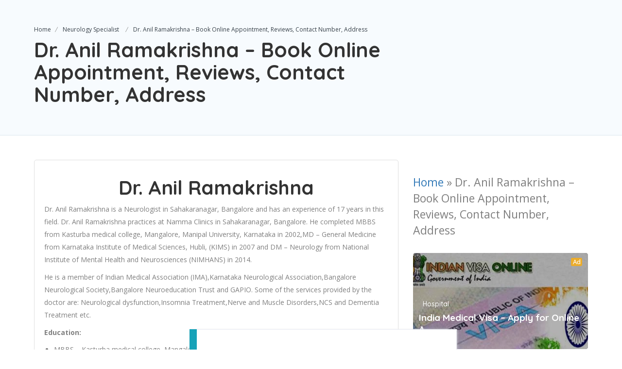

--- FILE ---
content_type: text/html; charset=UTF-8
request_url: https://expertchikitsa.com/listing/neurology-specialist/bengaluru/dr-anil-ramakrishna/
body_size: 42040
content:
<!DOCTYPE html>
<!--[if IE 7 ]>    <html class="ie7"> <![endif]-->
<!--[if IE 8 ]>    <html class="ie8"> <![endif]-->

<html lang="en-GB">
    <head><meta charset="UTF-8"><script>if(navigator.userAgent.match(/MSIE|Internet Explorer/i)||navigator.userAgent.match(/Trident\/7\..*?rv:11/i)){var href=document.location.href;if(!href.match(/[?&]nowprocket/)){if(href.indexOf("?")==-1){if(href.indexOf("#")==-1){document.location.href=href+"?nowprocket=1"}else{document.location.href=href.replace("#","?nowprocket=1#")}}else{if(href.indexOf("#")==-1){document.location.href=href+"&nowprocket=1"}else{document.location.href=href.replace("#","&nowprocket=1#")}}}}</script><script>(()=>{class RocketLazyLoadScripts{constructor(){this.v="2.0.4",this.userEvents=["keydown","keyup","mousedown","mouseup","mousemove","mouseover","mouseout","touchmove","touchstart","touchend","touchcancel","wheel","click","dblclick","input"],this.attributeEvents=["onblur","onclick","oncontextmenu","ondblclick","onfocus","onmousedown","onmouseenter","onmouseleave","onmousemove","onmouseout","onmouseover","onmouseup","onmousewheel","onscroll","onsubmit"]}async t(){this.i(),this.o(),/iP(ad|hone)/.test(navigator.userAgent)&&this.h(),this.u(),this.l(this),this.m(),this.k(this),this.p(this),this._(),await Promise.all([this.R(),this.L()]),this.lastBreath=Date.now(),this.S(this),this.P(),this.D(),this.O(),this.M(),await this.C(this.delayedScripts.normal),await this.C(this.delayedScripts.defer),await this.C(this.delayedScripts.async),await this.T(),await this.F(),await this.j(),await this.A(),window.dispatchEvent(new Event("rocket-allScriptsLoaded")),this.everythingLoaded=!0,this.lastTouchEnd&&await new Promise(t=>setTimeout(t,500-Date.now()+this.lastTouchEnd)),this.I(),this.H(),this.U(),this.W()}i(){this.CSPIssue=sessionStorage.getItem("rocketCSPIssue"),document.addEventListener("securitypolicyviolation",t=>{this.CSPIssue||"script-src-elem"!==t.violatedDirective||"data"!==t.blockedURI||(this.CSPIssue=!0,sessionStorage.setItem("rocketCSPIssue",!0))},{isRocket:!0})}o(){window.addEventListener("pageshow",t=>{this.persisted=t.persisted,this.realWindowLoadedFired=!0},{isRocket:!0}),window.addEventListener("pagehide",()=>{this.onFirstUserAction=null},{isRocket:!0})}h(){let t;function e(e){t=e}window.addEventListener("touchstart",e,{isRocket:!0}),window.addEventListener("touchend",function i(o){o.changedTouches[0]&&t.changedTouches[0]&&Math.abs(o.changedTouches[0].pageX-t.changedTouches[0].pageX)<10&&Math.abs(o.changedTouches[0].pageY-t.changedTouches[0].pageY)<10&&o.timeStamp-t.timeStamp<200&&(window.removeEventListener("touchstart",e,{isRocket:!0}),window.removeEventListener("touchend",i,{isRocket:!0}),"INPUT"===o.target.tagName&&"text"===o.target.type||(o.target.dispatchEvent(new TouchEvent("touchend",{target:o.target,bubbles:!0})),o.target.dispatchEvent(new MouseEvent("mouseover",{target:o.target,bubbles:!0})),o.target.dispatchEvent(new PointerEvent("click",{target:o.target,bubbles:!0,cancelable:!0,detail:1,clientX:o.changedTouches[0].clientX,clientY:o.changedTouches[0].clientY})),event.preventDefault()))},{isRocket:!0})}q(t){this.userActionTriggered||("mousemove"!==t.type||this.firstMousemoveIgnored?"keyup"===t.type||"mouseover"===t.type||"mouseout"===t.type||(this.userActionTriggered=!0,this.onFirstUserAction&&this.onFirstUserAction()):this.firstMousemoveIgnored=!0),"click"===t.type&&t.preventDefault(),t.stopPropagation(),t.stopImmediatePropagation(),"touchstart"===this.lastEvent&&"touchend"===t.type&&(this.lastTouchEnd=Date.now()),"click"===t.type&&(this.lastTouchEnd=0),this.lastEvent=t.type,t.composedPath&&t.composedPath()[0].getRootNode()instanceof ShadowRoot&&(t.rocketTarget=t.composedPath()[0]),this.savedUserEvents.push(t)}u(){this.savedUserEvents=[],this.userEventHandler=this.q.bind(this),this.userEvents.forEach(t=>window.addEventListener(t,this.userEventHandler,{passive:!1,isRocket:!0})),document.addEventListener("visibilitychange",this.userEventHandler,{isRocket:!0})}U(){this.userEvents.forEach(t=>window.removeEventListener(t,this.userEventHandler,{passive:!1,isRocket:!0})),document.removeEventListener("visibilitychange",this.userEventHandler,{isRocket:!0}),this.savedUserEvents.forEach(t=>{(t.rocketTarget||t.target).dispatchEvent(new window[t.constructor.name](t.type,t))})}m(){const t="return false",e=Array.from(this.attributeEvents,t=>"data-rocket-"+t),i="["+this.attributeEvents.join("],[")+"]",o="[data-rocket-"+this.attributeEvents.join("],[data-rocket-")+"]",s=(e,i,o)=>{o&&o!==t&&(e.setAttribute("data-rocket-"+i,o),e["rocket"+i]=new Function("event",o),e.setAttribute(i,t))};new MutationObserver(t=>{for(const n of t)"attributes"===n.type&&(n.attributeName.startsWith("data-rocket-")||this.everythingLoaded?n.attributeName.startsWith("data-rocket-")&&this.everythingLoaded&&this.N(n.target,n.attributeName.substring(12)):s(n.target,n.attributeName,n.target.getAttribute(n.attributeName))),"childList"===n.type&&n.addedNodes.forEach(t=>{if(t.nodeType===Node.ELEMENT_NODE)if(this.everythingLoaded)for(const i of[t,...t.querySelectorAll(o)])for(const t of i.getAttributeNames())e.includes(t)&&this.N(i,t.substring(12));else for(const e of[t,...t.querySelectorAll(i)])for(const t of e.getAttributeNames())this.attributeEvents.includes(t)&&s(e,t,e.getAttribute(t))})}).observe(document,{subtree:!0,childList:!0,attributeFilter:[...this.attributeEvents,...e]})}I(){this.attributeEvents.forEach(t=>{document.querySelectorAll("[data-rocket-"+t+"]").forEach(e=>{this.N(e,t)})})}N(t,e){const i=t.getAttribute("data-rocket-"+e);i&&(t.setAttribute(e,i),t.removeAttribute("data-rocket-"+e))}k(t){Object.defineProperty(HTMLElement.prototype,"onclick",{get(){return this.rocketonclick||null},set(e){this.rocketonclick=e,this.setAttribute(t.everythingLoaded?"onclick":"data-rocket-onclick","this.rocketonclick(event)")}})}S(t){function e(e,i){let o=e[i];e[i]=null,Object.defineProperty(e,i,{get:()=>o,set(s){t.everythingLoaded?o=s:e["rocket"+i]=o=s}})}e(document,"onreadystatechange"),e(window,"onload"),e(window,"onpageshow");try{Object.defineProperty(document,"readyState",{get:()=>t.rocketReadyState,set(e){t.rocketReadyState=e},configurable:!0}),document.readyState="loading"}catch(t){console.log("WPRocket DJE readyState conflict, bypassing")}}l(t){this.originalAddEventListener=EventTarget.prototype.addEventListener,this.originalRemoveEventListener=EventTarget.prototype.removeEventListener,this.savedEventListeners=[],EventTarget.prototype.addEventListener=function(e,i,o){o&&o.isRocket||!t.B(e,this)&&!t.userEvents.includes(e)||t.B(e,this)&&!t.userActionTriggered||e.startsWith("rocket-")||t.everythingLoaded?t.originalAddEventListener.call(this,e,i,o):(t.savedEventListeners.push({target:this,remove:!1,type:e,func:i,options:o}),"mouseenter"!==e&&"mouseleave"!==e||t.originalAddEventListener.call(this,e,t.savedUserEvents.push,o))},EventTarget.prototype.removeEventListener=function(e,i,o){o&&o.isRocket||!t.B(e,this)&&!t.userEvents.includes(e)||t.B(e,this)&&!t.userActionTriggered||e.startsWith("rocket-")||t.everythingLoaded?t.originalRemoveEventListener.call(this,e,i,o):t.savedEventListeners.push({target:this,remove:!0,type:e,func:i,options:o})}}J(t,e){this.savedEventListeners=this.savedEventListeners.filter(i=>{let o=i.type,s=i.target||window;return e!==o||t!==s||(this.B(o,s)&&(i.type="rocket-"+o),this.$(i),!1)})}H(){EventTarget.prototype.addEventListener=this.originalAddEventListener,EventTarget.prototype.removeEventListener=this.originalRemoveEventListener,this.savedEventListeners.forEach(t=>this.$(t))}$(t){t.remove?this.originalRemoveEventListener.call(t.target,t.type,t.func,t.options):this.originalAddEventListener.call(t.target,t.type,t.func,t.options)}p(t){let e;function i(e){return t.everythingLoaded?e:e.split(" ").map(t=>"load"===t||t.startsWith("load.")?"rocket-jquery-load":t).join(" ")}function o(o){function s(e){const s=o.fn[e];o.fn[e]=o.fn.init.prototype[e]=function(){return this[0]===window&&t.userActionTriggered&&("string"==typeof arguments[0]||arguments[0]instanceof String?arguments[0]=i(arguments[0]):"object"==typeof arguments[0]&&Object.keys(arguments[0]).forEach(t=>{const e=arguments[0][t];delete arguments[0][t],arguments[0][i(t)]=e})),s.apply(this,arguments),this}}if(o&&o.fn&&!t.allJQueries.includes(o)){const e={DOMContentLoaded:[],"rocket-DOMContentLoaded":[]};for(const t in e)document.addEventListener(t,()=>{e[t].forEach(t=>t())},{isRocket:!0});o.fn.ready=o.fn.init.prototype.ready=function(i){function s(){parseInt(o.fn.jquery)>2?setTimeout(()=>i.bind(document)(o)):i.bind(document)(o)}return"function"==typeof i&&(t.realDomReadyFired?!t.userActionTriggered||t.fauxDomReadyFired?s():e["rocket-DOMContentLoaded"].push(s):e.DOMContentLoaded.push(s)),o([])},s("on"),s("one"),s("off"),t.allJQueries.push(o)}e=o}t.allJQueries=[],o(window.jQuery),Object.defineProperty(window,"jQuery",{get:()=>e,set(t){o(t)}})}P(){const t=new Map;document.write=document.writeln=function(e){const i=document.currentScript,o=document.createRange(),s=i.parentElement;let n=t.get(i);void 0===n&&(n=i.nextSibling,t.set(i,n));const c=document.createDocumentFragment();o.setStart(c,0),c.appendChild(o.createContextualFragment(e)),s.insertBefore(c,n)}}async R(){return new Promise(t=>{this.userActionTriggered?t():this.onFirstUserAction=t})}async L(){return new Promise(t=>{document.addEventListener("DOMContentLoaded",()=>{this.realDomReadyFired=!0,t()},{isRocket:!0})})}async j(){return this.realWindowLoadedFired?Promise.resolve():new Promise(t=>{window.addEventListener("load",t,{isRocket:!0})})}M(){this.pendingScripts=[];this.scriptsMutationObserver=new MutationObserver(t=>{for(const e of t)e.addedNodes.forEach(t=>{"SCRIPT"!==t.tagName||t.noModule||t.isWPRocket||this.pendingScripts.push({script:t,promise:new Promise(e=>{const i=()=>{const i=this.pendingScripts.findIndex(e=>e.script===t);i>=0&&this.pendingScripts.splice(i,1),e()};t.addEventListener("load",i,{isRocket:!0}),t.addEventListener("error",i,{isRocket:!0}),setTimeout(i,1e3)})})})}),this.scriptsMutationObserver.observe(document,{childList:!0,subtree:!0})}async F(){await this.X(),this.pendingScripts.length?(await this.pendingScripts[0].promise,await this.F()):this.scriptsMutationObserver.disconnect()}D(){this.delayedScripts={normal:[],async:[],defer:[]},document.querySelectorAll("script[type$=rocketlazyloadscript]").forEach(t=>{t.hasAttribute("data-rocket-src")?t.hasAttribute("async")&&!1!==t.async?this.delayedScripts.async.push(t):t.hasAttribute("defer")&&!1!==t.defer||"module"===t.getAttribute("data-rocket-type")?this.delayedScripts.defer.push(t):this.delayedScripts.normal.push(t):this.delayedScripts.normal.push(t)})}async _(){await this.L();let t=[];document.querySelectorAll("script[type$=rocketlazyloadscript][data-rocket-src]").forEach(e=>{let i=e.getAttribute("data-rocket-src");if(i&&!i.startsWith("data:")){i.startsWith("//")&&(i=location.protocol+i);try{const o=new URL(i).origin;o!==location.origin&&t.push({src:o,crossOrigin:e.crossOrigin||"module"===e.getAttribute("data-rocket-type")})}catch(t){}}}),t=[...new Map(t.map(t=>[JSON.stringify(t),t])).values()],this.Y(t,"preconnect")}async G(t){if(await this.K(),!0!==t.noModule||!("noModule"in HTMLScriptElement.prototype))return new Promise(e=>{let i;function o(){(i||t).setAttribute("data-rocket-status","executed"),e()}try{if(navigator.userAgent.includes("Firefox/")||""===navigator.vendor||this.CSPIssue)i=document.createElement("script"),[...t.attributes].forEach(t=>{let e=t.nodeName;"type"!==e&&("data-rocket-type"===e&&(e="type"),"data-rocket-src"===e&&(e="src"),i.setAttribute(e,t.nodeValue))}),t.text&&(i.text=t.text),t.nonce&&(i.nonce=t.nonce),i.hasAttribute("src")?(i.addEventListener("load",o,{isRocket:!0}),i.addEventListener("error",()=>{i.setAttribute("data-rocket-status","failed-network"),e()},{isRocket:!0}),setTimeout(()=>{i.isConnected||e()},1)):(i.text=t.text,o()),i.isWPRocket=!0,t.parentNode.replaceChild(i,t);else{const i=t.getAttribute("data-rocket-type"),s=t.getAttribute("data-rocket-src");i?(t.type=i,t.removeAttribute("data-rocket-type")):t.removeAttribute("type"),t.addEventListener("load",o,{isRocket:!0}),t.addEventListener("error",i=>{this.CSPIssue&&i.target.src.startsWith("data:")?(console.log("WPRocket: CSP fallback activated"),t.removeAttribute("src"),this.G(t).then(e)):(t.setAttribute("data-rocket-status","failed-network"),e())},{isRocket:!0}),s?(t.fetchPriority="high",t.removeAttribute("data-rocket-src"),t.src=s):t.src="data:text/javascript;base64,"+window.btoa(unescape(encodeURIComponent(t.text)))}}catch(i){t.setAttribute("data-rocket-status","failed-transform"),e()}});t.setAttribute("data-rocket-status","skipped")}async C(t){const e=t.shift();return e?(e.isConnected&&await this.G(e),this.C(t)):Promise.resolve()}O(){this.Y([...this.delayedScripts.normal,...this.delayedScripts.defer,...this.delayedScripts.async],"preload")}Y(t,e){this.trash=this.trash||[];let i=!0;var o=document.createDocumentFragment();t.forEach(t=>{const s=t.getAttribute&&t.getAttribute("data-rocket-src")||t.src;if(s&&!s.startsWith("data:")){const n=document.createElement("link");n.href=s,n.rel=e,"preconnect"!==e&&(n.as="script",n.fetchPriority=i?"high":"low"),t.getAttribute&&"module"===t.getAttribute("data-rocket-type")&&(n.crossOrigin=!0),t.crossOrigin&&(n.crossOrigin=t.crossOrigin),t.integrity&&(n.integrity=t.integrity),t.nonce&&(n.nonce=t.nonce),o.appendChild(n),this.trash.push(n),i=!1}}),document.head.appendChild(o)}W(){this.trash.forEach(t=>t.remove())}async T(){try{document.readyState="interactive"}catch(t){}this.fauxDomReadyFired=!0;try{await this.K(),this.J(document,"readystatechange"),document.dispatchEvent(new Event("rocket-readystatechange")),await this.K(),document.rocketonreadystatechange&&document.rocketonreadystatechange(),await this.K(),this.J(document,"DOMContentLoaded"),document.dispatchEvent(new Event("rocket-DOMContentLoaded")),await this.K(),this.J(window,"DOMContentLoaded"),window.dispatchEvent(new Event("rocket-DOMContentLoaded"))}catch(t){console.error(t)}}async A(){try{document.readyState="complete"}catch(t){}try{await this.K(),this.J(document,"readystatechange"),document.dispatchEvent(new Event("rocket-readystatechange")),await this.K(),document.rocketonreadystatechange&&document.rocketonreadystatechange(),await this.K(),this.J(window,"load"),window.dispatchEvent(new Event("rocket-load")),await this.K(),window.rocketonload&&window.rocketonload(),await this.K(),this.allJQueries.forEach(t=>t(window).trigger("rocket-jquery-load")),await this.K(),this.J(window,"pageshow");const t=new Event("rocket-pageshow");t.persisted=this.persisted,window.dispatchEvent(t),await this.K(),window.rocketonpageshow&&window.rocketonpageshow({persisted:this.persisted})}catch(t){console.error(t)}}async K(){Date.now()-this.lastBreath>45&&(await this.X(),this.lastBreath=Date.now())}async X(){return document.hidden?new Promise(t=>setTimeout(t)):new Promise(t=>requestAnimationFrame(t))}B(t,e){return e===document&&"readystatechange"===t||(e===document&&"DOMContentLoaded"===t||(e===window&&"DOMContentLoaded"===t||(e===window&&"load"===t||e===window&&"pageshow"===t)))}static run(){(new RocketLazyLoadScripts).t()}}RocketLazyLoadScripts.run()})();</script>
        
	   <!-- Mobile Meta -->
		<meta name="viewport" content="width=device-width, initial-scale=1">
				
		<META HTTP-EQUIV="CACHE-CONTROL" CONTENT="NO-CACHE" />

			
		<meta name='robots' content='index, follow, max-image-preview:large, max-snippet:-1, max-video-preview:-1' />
	<style>img:is([sizes="auto" i], [sizes^="auto," i]) { contain-intrinsic-size: 3000px 1500px }</style>
	
	<!-- This site is optimized with the Yoast SEO plugin v26.8 - https://yoast.com/product/yoast-seo-wordpress/ -->
	<title>Dr. Anil Ramakrishna - Book Online Appointment, Reviews, Contact Number, Address - International Patient Services - Contact Directly here</title>
<link data-rocket-preload as="style" href="https://fonts.googleapis.com/css?family=Quicksand%3A300%2C400%2C500%2C600%2C700%7COpen%20Sans%3A300%2C400%2C500%2C600%2C700%2C800%2C300italic%2C400italic%2C500italic%2C600italic%2C700italic%2C800italic&#038;subset=latin&#038;display=swap" rel="preload">
<link href="https://fonts.googleapis.com/css?family=Quicksand%3A300%2C400%2C500%2C600%2C700%7COpen%20Sans%3A300%2C400%2C500%2C600%2C700%2C800%2C300italic%2C400italic%2C500italic%2C600italic%2C700italic%2C800italic&#038;subset=latin&#038;display=swap" media="print" onload="this.media=&#039;all&#039;" rel="stylesheet">
<noscript><link rel="stylesheet" href="https://fonts.googleapis.com/css?family=Quicksand%3A300%2C400%2C500%2C600%2C700%7COpen%20Sans%3A300%2C400%2C500%2C600%2C700%2C800%2C300italic%2C400italic%2C500italic%2C600italic%2C700italic%2C800italic&#038;subset=latin&#038;display=swap"></noscript>
	<meta name="description" content="Dr. Anil Ramakrishna.Book Appointment, Get Second Opinion and Consult Doctor at the Hospital. Get treatment plan and cost estimate. Contact us for all required information." />
	<link rel="canonical" href="https://expertchikitsa.com/listing/neurology-specialist/bengaluru/dr-anil-ramakrishna/" />
	<meta property="og:locale" content="en_GB" />
	<meta property="og:type" content="article" />
	<meta property="og:title" content="Dr. Anil Ramakrishna - Book Online Appointment, Reviews, Contact Number, Address - International Patient Services - Contact Directly here" />
	<meta property="og:description" content="Dr. Anil Ramakrishna.Book Appointment, Get Second Opinion and Consult Doctor at the Hospital. Get treatment plan and cost estimate. Contact us for all required information." />
	<meta property="og:url" content="https://expertchikitsa.com/listing/neurology-specialist/bengaluru/dr-anil-ramakrishna/" />
	<meta property="og:site_name" content="International Patient Services - Contact Directly here" />
	<meta property="article:modified_time" content="2020-03-29T03:16:54+00:00" />
	<meta property="og:image" content="https://expertchikitsa.com/wp-content/uploads/2019/04/Dr.-Anil-Ramakrishna-1.jpg" />
	<meta property="og:image:width" content="163" />
	<meta property="og:image:height" content="184" />
	<meta property="og:image:type" content="image/jpeg" />
	<meta name="twitter:card" content="summary_large_image" />
	<meta name="twitter:label1" content="Estimated reading time" />
	<meta name="twitter:data1" content="1 minute" />
	<!-- / Yoast SEO plugin. -->


<link rel='dns-prefetch' href='//maps.googleapis.com' />
<link rel='dns-prefetch' href='//html5shim.googlecode.com' />
<link rel='dns-prefetch' href='//fonts.googleapis.com' />
<link href='https://fonts.gstatic.com' crossorigin rel='preconnect' />
<link data-minify="1" rel='stylesheet' id='ht_ctc_main_css-css' href='https://expertchikitsa.com/wp-content/cache/min/1/wp-content/plugins/click-to-chat-for-whatsapp/new/inc/assets/css/main.css?ver=1762348871' type='text/css' media='all' />
<style id='wp-emoji-styles-inline-css' type='text/css'>

	img.wp-smiley, img.emoji {
		display: inline !important;
		border: none !important;
		box-shadow: none !important;
		height: 1em !important;
		width: 1em !important;
		margin: 0 0.07em !important;
		vertical-align: -0.1em !important;
		background: none !important;
		padding: 0 !important;
	}
</style>
<link rel='stylesheet' id='wp-block-library-css' href='https://expertchikitsa.com/wp-includes/css/dist/block-library/style.min.css' type='text/css' media='all' />
<style id='classic-theme-styles-inline-css' type='text/css'>
/*! This file is auto-generated */
.wp-block-button__link{color:#fff;background-color:#32373c;border-radius:9999px;box-shadow:none;text-decoration:none;padding:calc(.667em + 2px) calc(1.333em + 2px);font-size:1.125em}.wp-block-file__button{background:#32373c;color:#fff;text-decoration:none}
</style>
<style id='global-styles-inline-css' type='text/css'>
:root{--wp--preset--aspect-ratio--square: 1;--wp--preset--aspect-ratio--4-3: 4/3;--wp--preset--aspect-ratio--3-4: 3/4;--wp--preset--aspect-ratio--3-2: 3/2;--wp--preset--aspect-ratio--2-3: 2/3;--wp--preset--aspect-ratio--16-9: 16/9;--wp--preset--aspect-ratio--9-16: 9/16;--wp--preset--color--black: #000000;--wp--preset--color--cyan-bluish-gray: #abb8c3;--wp--preset--color--white: #ffffff;--wp--preset--color--pale-pink: #f78da7;--wp--preset--color--vivid-red: #cf2e2e;--wp--preset--color--luminous-vivid-orange: #ff6900;--wp--preset--color--luminous-vivid-amber: #fcb900;--wp--preset--color--light-green-cyan: #7bdcb5;--wp--preset--color--vivid-green-cyan: #00d084;--wp--preset--color--pale-cyan-blue: #8ed1fc;--wp--preset--color--vivid-cyan-blue: #0693e3;--wp--preset--color--vivid-purple: #9b51e0;--wp--preset--gradient--vivid-cyan-blue-to-vivid-purple: linear-gradient(135deg,rgba(6,147,227,1) 0%,rgb(155,81,224) 100%);--wp--preset--gradient--light-green-cyan-to-vivid-green-cyan: linear-gradient(135deg,rgb(122,220,180) 0%,rgb(0,208,130) 100%);--wp--preset--gradient--luminous-vivid-amber-to-luminous-vivid-orange: linear-gradient(135deg,rgba(252,185,0,1) 0%,rgba(255,105,0,1) 100%);--wp--preset--gradient--luminous-vivid-orange-to-vivid-red: linear-gradient(135deg,rgba(255,105,0,1) 0%,rgb(207,46,46) 100%);--wp--preset--gradient--very-light-gray-to-cyan-bluish-gray: linear-gradient(135deg,rgb(238,238,238) 0%,rgb(169,184,195) 100%);--wp--preset--gradient--cool-to-warm-spectrum: linear-gradient(135deg,rgb(74,234,220) 0%,rgb(151,120,209) 20%,rgb(207,42,186) 40%,rgb(238,44,130) 60%,rgb(251,105,98) 80%,rgb(254,248,76) 100%);--wp--preset--gradient--blush-light-purple: linear-gradient(135deg,rgb(255,206,236) 0%,rgb(152,150,240) 100%);--wp--preset--gradient--blush-bordeaux: linear-gradient(135deg,rgb(254,205,165) 0%,rgb(254,45,45) 50%,rgb(107,0,62) 100%);--wp--preset--gradient--luminous-dusk: linear-gradient(135deg,rgb(255,203,112) 0%,rgb(199,81,192) 50%,rgb(65,88,208) 100%);--wp--preset--gradient--pale-ocean: linear-gradient(135deg,rgb(255,245,203) 0%,rgb(182,227,212) 50%,rgb(51,167,181) 100%);--wp--preset--gradient--electric-grass: linear-gradient(135deg,rgb(202,248,128) 0%,rgb(113,206,126) 100%);--wp--preset--gradient--midnight: linear-gradient(135deg,rgb(2,3,129) 0%,rgb(40,116,252) 100%);--wp--preset--font-size--small: 13px;--wp--preset--font-size--medium: 20px;--wp--preset--font-size--large: 36px;--wp--preset--font-size--x-large: 42px;--wp--preset--spacing--20: 0.44rem;--wp--preset--spacing--30: 0.67rem;--wp--preset--spacing--40: 1rem;--wp--preset--spacing--50: 1.5rem;--wp--preset--spacing--60: 2.25rem;--wp--preset--spacing--70: 3.38rem;--wp--preset--spacing--80: 5.06rem;--wp--preset--shadow--natural: 6px 6px 9px rgba(0, 0, 0, 0.2);--wp--preset--shadow--deep: 12px 12px 50px rgba(0, 0, 0, 0.4);--wp--preset--shadow--sharp: 6px 6px 0px rgba(0, 0, 0, 0.2);--wp--preset--shadow--outlined: 6px 6px 0px -3px rgba(255, 255, 255, 1), 6px 6px rgba(0, 0, 0, 1);--wp--preset--shadow--crisp: 6px 6px 0px rgba(0, 0, 0, 1);}:where(.is-layout-flex){gap: 0.5em;}:where(.is-layout-grid){gap: 0.5em;}body .is-layout-flex{display: flex;}.is-layout-flex{flex-wrap: wrap;align-items: center;}.is-layout-flex > :is(*, div){margin: 0;}body .is-layout-grid{display: grid;}.is-layout-grid > :is(*, div){margin: 0;}:where(.wp-block-columns.is-layout-flex){gap: 2em;}:where(.wp-block-columns.is-layout-grid){gap: 2em;}:where(.wp-block-post-template.is-layout-flex){gap: 1.25em;}:where(.wp-block-post-template.is-layout-grid){gap: 1.25em;}.has-black-color{color: var(--wp--preset--color--black) !important;}.has-cyan-bluish-gray-color{color: var(--wp--preset--color--cyan-bluish-gray) !important;}.has-white-color{color: var(--wp--preset--color--white) !important;}.has-pale-pink-color{color: var(--wp--preset--color--pale-pink) !important;}.has-vivid-red-color{color: var(--wp--preset--color--vivid-red) !important;}.has-luminous-vivid-orange-color{color: var(--wp--preset--color--luminous-vivid-orange) !important;}.has-luminous-vivid-amber-color{color: var(--wp--preset--color--luminous-vivid-amber) !important;}.has-light-green-cyan-color{color: var(--wp--preset--color--light-green-cyan) !important;}.has-vivid-green-cyan-color{color: var(--wp--preset--color--vivid-green-cyan) !important;}.has-pale-cyan-blue-color{color: var(--wp--preset--color--pale-cyan-blue) !important;}.has-vivid-cyan-blue-color{color: var(--wp--preset--color--vivid-cyan-blue) !important;}.has-vivid-purple-color{color: var(--wp--preset--color--vivid-purple) !important;}.has-black-background-color{background-color: var(--wp--preset--color--black) !important;}.has-cyan-bluish-gray-background-color{background-color: var(--wp--preset--color--cyan-bluish-gray) !important;}.has-white-background-color{background-color: var(--wp--preset--color--white) !important;}.has-pale-pink-background-color{background-color: var(--wp--preset--color--pale-pink) !important;}.has-vivid-red-background-color{background-color: var(--wp--preset--color--vivid-red) !important;}.has-luminous-vivid-orange-background-color{background-color: var(--wp--preset--color--luminous-vivid-orange) !important;}.has-luminous-vivid-amber-background-color{background-color: var(--wp--preset--color--luminous-vivid-amber) !important;}.has-light-green-cyan-background-color{background-color: var(--wp--preset--color--light-green-cyan) !important;}.has-vivid-green-cyan-background-color{background-color: var(--wp--preset--color--vivid-green-cyan) !important;}.has-pale-cyan-blue-background-color{background-color: var(--wp--preset--color--pale-cyan-blue) !important;}.has-vivid-cyan-blue-background-color{background-color: var(--wp--preset--color--vivid-cyan-blue) !important;}.has-vivid-purple-background-color{background-color: var(--wp--preset--color--vivid-purple) !important;}.has-black-border-color{border-color: var(--wp--preset--color--black) !important;}.has-cyan-bluish-gray-border-color{border-color: var(--wp--preset--color--cyan-bluish-gray) !important;}.has-white-border-color{border-color: var(--wp--preset--color--white) !important;}.has-pale-pink-border-color{border-color: var(--wp--preset--color--pale-pink) !important;}.has-vivid-red-border-color{border-color: var(--wp--preset--color--vivid-red) !important;}.has-luminous-vivid-orange-border-color{border-color: var(--wp--preset--color--luminous-vivid-orange) !important;}.has-luminous-vivid-amber-border-color{border-color: var(--wp--preset--color--luminous-vivid-amber) !important;}.has-light-green-cyan-border-color{border-color: var(--wp--preset--color--light-green-cyan) !important;}.has-vivid-green-cyan-border-color{border-color: var(--wp--preset--color--vivid-green-cyan) !important;}.has-pale-cyan-blue-border-color{border-color: var(--wp--preset--color--pale-cyan-blue) !important;}.has-vivid-cyan-blue-border-color{border-color: var(--wp--preset--color--vivid-cyan-blue) !important;}.has-vivid-purple-border-color{border-color: var(--wp--preset--color--vivid-purple) !important;}.has-vivid-cyan-blue-to-vivid-purple-gradient-background{background: var(--wp--preset--gradient--vivid-cyan-blue-to-vivid-purple) !important;}.has-light-green-cyan-to-vivid-green-cyan-gradient-background{background: var(--wp--preset--gradient--light-green-cyan-to-vivid-green-cyan) !important;}.has-luminous-vivid-amber-to-luminous-vivid-orange-gradient-background{background: var(--wp--preset--gradient--luminous-vivid-amber-to-luminous-vivid-orange) !important;}.has-luminous-vivid-orange-to-vivid-red-gradient-background{background: var(--wp--preset--gradient--luminous-vivid-orange-to-vivid-red) !important;}.has-very-light-gray-to-cyan-bluish-gray-gradient-background{background: var(--wp--preset--gradient--very-light-gray-to-cyan-bluish-gray) !important;}.has-cool-to-warm-spectrum-gradient-background{background: var(--wp--preset--gradient--cool-to-warm-spectrum) !important;}.has-blush-light-purple-gradient-background{background: var(--wp--preset--gradient--blush-light-purple) !important;}.has-blush-bordeaux-gradient-background{background: var(--wp--preset--gradient--blush-bordeaux) !important;}.has-luminous-dusk-gradient-background{background: var(--wp--preset--gradient--luminous-dusk) !important;}.has-pale-ocean-gradient-background{background: var(--wp--preset--gradient--pale-ocean) !important;}.has-electric-grass-gradient-background{background: var(--wp--preset--gradient--electric-grass) !important;}.has-midnight-gradient-background{background: var(--wp--preset--gradient--midnight) !important;}.has-small-font-size{font-size: var(--wp--preset--font-size--small) !important;}.has-medium-font-size{font-size: var(--wp--preset--font-size--medium) !important;}.has-large-font-size{font-size: var(--wp--preset--font-size--large) !important;}.has-x-large-font-size{font-size: var(--wp--preset--font-size--x-large) !important;}
:where(.wp-block-post-template.is-layout-flex){gap: 1.25em;}:where(.wp-block-post-template.is-layout-grid){gap: 1.25em;}
:where(.wp-block-columns.is-layout-flex){gap: 2em;}:where(.wp-block-columns.is-layout-grid){gap: 2em;}
:root :where(.wp-block-pullquote){font-size: 1.5em;line-height: 1.6;}
</style>
<link rel='stylesheet' id='saswp-style-css' href='https://expertchikitsa.com/wp-content/plugins/schema-and-structured-data-for-wp/admin_section/css/saswp-style.min.css' type='text/css' media='all' />
<link data-minify="1" rel='stylesheet' id='bootstrap-css' href='https://expertchikitsa.com/wp-content/cache/min/1/wp-content/themes/listingpro/assets/lib/bootstrap/css/bootstrap.min.css?ver=1762348871' type='text/css' media='all' />
<link data-minify="1" rel='stylesheet' id='Magnific-Popup-css' href='https://expertchikitsa.com/wp-content/cache/min/1/wp-content/themes/listingpro/assets/lib/Magnific-Popup-master/magnific-popup.css?ver=1762348871' type='text/css' media='all' />
<link data-minify="1" rel='stylesheet' id='popup-component-css' href='https://expertchikitsa.com/wp-content/cache/min/1/wp-content/themes/listingpro/assets/lib/popup/css/component.css?ver=1762348871' type='text/css' media='all' />
<link data-minify="1" rel='stylesheet' id='Font-awesome-css' href='https://expertchikitsa.com/wp-content/cache/min/1/wp-content/themes/listingpro/assets/lib/font-awesome/css/font-awesome.min.css?ver=1762348871' type='text/css' media='all' />
<link data-minify="1" rel='stylesheet' id='Mmenu-css' href='https://expertchikitsa.com/wp-content/cache/min/1/wp-content/themes/listingpro/assets/lib/jquerym.menu/css/jquery.mmenu.all.css?ver=1762348871' type='text/css' media='all' />
<link data-minify="1" rel='stylesheet' id='Chosen-css' href='https://expertchikitsa.com/wp-content/cache/background-css/1/expertchikitsa.com/wp-content/cache/min/1/wp-content/themes/listingpro/assets/lib/chosen/chosen.css?ver=1762348871&wpr_t=1769798633' type='text/css' media='all' />
<link data-minify="1" rel='stylesheet' id='Slick-css-css' href='https://expertchikitsa.com/wp-content/cache/min/1/wp-content/themes/listingpro/assets/lib/slick/slick.css?ver=1762348871' type='text/css' media='all' />
<link data-minify="1" rel='stylesheet' id='Slick-theme-css' href='https://expertchikitsa.com/wp-content/cache/background-css/1/expertchikitsa.com/wp-content/cache/min/1/wp-content/themes/listingpro/assets/lib/slick/slick-theme.css?ver=1762348871&wpr_t=1769798633' type='text/css' media='all' />
<link data-minify="1" rel='stylesheet' id='jquery-ui-css' href='https://expertchikitsa.com/wp-content/cache/background-css/1/expertchikitsa.com/wp-content/cache/min/1/wp-content/themes/listingpro/assets/css/jquery-ui.css?ver=1762348871&wpr_t=1769798633' type='text/css' media='all' />
<link data-minify="1" rel='stylesheet' id='icon8-css' href='https://expertchikitsa.com/wp-content/cache/min/1/wp-content/themes/listingpro/assets/lib/icon8/styles.min.css?ver=1762348871' type='text/css' media='all' />
<link data-minify="1" rel='stylesheet' id='Color-css' href='https://expertchikitsa.com/wp-content/cache/min/1/wp-content/themes/listingpro/assets/css/colors.css?ver=1762348871' type='text/css' media='all' />
<link data-minify="1" rel='stylesheet' id='custom-font-css' href='https://expertchikitsa.com/wp-content/cache/min/1/wp-content/themes/listingpro/assets/css/font.css?ver=1762348871' type='text/css' media='all' />
<link data-minify="1" rel='stylesheet' id='Main-css' href='https://expertchikitsa.com/wp-content/cache/background-css/1/expertchikitsa.com/wp-content/cache/min/1/wp-content/themes/listingpro/assets/css/main.css?ver=1762348871&wpr_t=1769798633' type='text/css' media='all' />
<link data-minify="1" rel='stylesheet' id='Responsive-css' href='https://expertchikitsa.com/wp-content/cache/background-css/1/expertchikitsa.com/wp-content/cache/min/1/wp-content/themes/listingpro/assets/css/responsive.css?ver=1762348871&wpr_t=1769798633' type='text/css' media='all' />
<link data-minify="1" rel='stylesheet' id='select2-css' href='https://expertchikitsa.com/wp-content/cache/min/1/wp-content/themes/listingpro/assets/css/select2.css?ver=1762348871' type='text/css' media='all' />
<link data-minify="1" rel='stylesheet' id='dynamiclocation-css' href='https://expertchikitsa.com/wp-content/cache/min/1/wp-content/themes/listingpro/assets/css/city-autocomplete.css?ver=1762348871' type='text/css' media='all' />
<link data-minify="1" rel='stylesheet' id='lp-body-overlay-css' href='https://expertchikitsa.com/wp-content/cache/background-css/1/expertchikitsa.com/wp-content/cache/min/1/wp-content/themes/listingpro/assets/css/common.loading.css?ver=1762348871&wpr_t=1769798633' type='text/css' media='all' />
<link data-minify="1" rel='stylesheet' id='bootstrapslider-css' href='https://expertchikitsa.com/wp-content/cache/min/1/wp-content/themes/listingpro/assets/lib/bootstrap/css/bootstrap-slider.css?ver=1762348871' type='text/css' media='all' />
<link data-minify="1" rel='stylesheet' id='mourisjs-css' href='https://expertchikitsa.com/wp-content/cache/min/1/wp-content/themes/listingpro/assets/css/morris.css?ver=1762348871' type='text/css' media='all' />
<link data-minify="1" rel='stylesheet' id='listingpro-css' href='https://expertchikitsa.com/wp-content/cache/min/1/wp-content/themes/listingpro/style.css?ver=1762348871' type='text/css' media='all' />
<link data-minify="1" rel='stylesheet' id='version2-colors-css' href='https://expertchikitsa.com/wp-content/cache/min/1/wp-content/themes/listingpro/assets/css/colors-new.css?ver=1762348871' type='text/css' media='all' />
<link data-minify="1" rel='stylesheet' id='tablepress-default-css' href='https://expertchikitsa.com/wp-content/cache/min/1/wp-content/plugins/tablepress/css/build/default.css?ver=1762348871' type='text/css' media='all' />
<link data-minify="1" rel='stylesheet' id='LP_dynamic_php_css-css' href='https://expertchikitsa.com/wp-content/cache/background-css/1/expertchikitsa.com/wp-content/cache/min/1/wp-content/cache/busting/1/wp-content/themes/listingpro/assets/css/dynamic-css.css?ver=1762348871&wpr_t=1769798633' type='text/css' media='all' />
<noscript></noscript><link data-minify="1" rel='stylesheet' id='site-reviews-css' href='https://expertchikitsa.com/wp-content/cache/min/1/wp-content/plugins/site-reviews/assets/styles/default.css?ver=1762348871' type='text/css' media='all' />
<style id='site-reviews-inline-css' type='text/css'>
:root{--glsr-star-empty:url(https://expertchikitsa.com/wp-content/plugins/site-reviews/assets/images/stars/default/star-empty.svg);--glsr-star-error:url(https://expertchikitsa.com/wp-content/plugins/site-reviews/assets/images/stars/default/star-error.svg);--glsr-star-full:url(https://expertchikitsa.com/wp-content/plugins/site-reviews/assets/images/stars/default/star-full.svg);--glsr-star-half:url(https://expertchikitsa.com/wp-content/plugins/site-reviews/assets/images/stars/default/star-half.svg)}

</style>
<script type="rocketlazyloadscript" data-rocket-type="text/javascript" data-rocket-src="https://expertchikitsa.com/wp-includes/js/jquery/jquery.min.js" id="jquery-core-js" data-rocket-defer defer></script>
<script type="rocketlazyloadscript" data-rocket-type="text/javascript" data-rocket-src="https://expertchikitsa.com/wp-includes/js/jquery/jquery-migrate.min.js" id="jquery-migrate-js" data-rocket-defer defer></script>
<script type="text/javascript" id="ajax-login-script-js-extra">
/* <![CDATA[ */
var ajax_login_object = {"ajaxurl":"https:\/\/expertchikitsa.com\/wp-admin\/admin-ajax.php","redirecturl":"https:\/\/expertchikitsa.com\/listing\/neurology-specialist\/bengaluru\/dr-anil-ramakrishna\/","loadingmessage":"<span class=\"alert alert-info\">Please wait...<i class=\"fa fa-spinner fa-spin\"><\/i><\/span>"};
/* ]]> */
</script>
<script type="rocketlazyloadscript" data-minify="1" data-rocket-type="text/javascript" data-rocket-src="https://expertchikitsa.com/wp-content/cache/min/1/wp-content/themes/listingpro/assets/js/login.js?ver=1762348872" id="ajax-login-script-js" data-rocket-defer defer></script>
<script type="text/javascript" id="search-ajax-script-js-extra">
/* <![CDATA[ */
var ajax_search_term_object = {"ajaxurl":"https:\/\/expertchikitsa.com\/wp-admin\/admin-ajax.php"};
/* ]]> */
</script>
<script type="rocketlazyloadscript" data-minify="1" data-rocket-type="text/javascript" data-rocket-src="https://expertchikitsa.com/wp-content/cache/min/1/wp-content/themes/listingpro/assets/js/search-ajax.js?ver=1762348872" id="search-ajax-script-js" data-rocket-defer defer></script>
<script type="text/javascript" id="ajax-single-ajax-js-extra">
/* <![CDATA[ */
var single_ajax_object = {"ajaxurl":"https:\/\/expertchikitsa.com\/wp-admin\/admin-ajax.php"};
/* ]]> */
</script>
<script type="rocketlazyloadscript" data-minify="1" data-rocket-type="text/javascript" data-rocket-src="https://expertchikitsa.com/wp-content/cache/min/1/wp-content/themes/listingpro/assets/js/single-ajax.js?ver=1762348872" id="ajax-single-ajax-js" data-rocket-defer defer></script>
<script type="text/javascript" id="listingpro_home_map-js-extra">
/* <![CDATA[ */
var listingpro_home_map_object = {"ajaxurl":"https:\/\/expertchikitsa.com\/wp-admin\/admin-ajax.php"};
/* ]]> */
</script>
<script type="rocketlazyloadscript" data-minify="1" data-rocket-type="text/javascript" data-rocket-src="https://expertchikitsa.com/wp-content/cache/min/1/wp-content/themes/listingpro/assets/js/home-map.js?ver=1762348872" id="listingpro_home_map-js" data-rocket-defer defer></script>
<script type="text/javascript" id="ajax-needlogin-ajax-js-extra">
/* <![CDATA[ */
var needlogin_object = {"ajaxurl":"https:\/\/expertchikitsa.com\/wp-admin\/admin-ajax.php"};
/* ]]> */
</script>
<script type="rocketlazyloadscript" data-minify="1" data-rocket-type="text/javascript" data-rocket-src="https://expertchikitsa.com/wp-content/cache/min/1/wp-content/themes/listingpro/assets/js/needlogin-ajax.js?ver=1762348872" id="ajax-needlogin-ajax-js" data-rocket-defer defer></script>
<script type="rocketlazyloadscript" data-minify="1" data-rocket-type="text/javascript" data-rocket-src="https://expertchikitsa.com/wp-content/cache/min/1/wp-content/plugins/listingpro-plugin/assets/js/main.js?ver=1762348872" id="main-js" data-rocket-defer defer></script>
<script type="text/javascript" id="review-submit-ajax-js-extra">
/* <![CDATA[ */
var ajax_review_object = {"ajaxurl":"https:\/\/expertchikitsa.com\/wp-admin\/admin-ajax.php"};
/* ]]> */
</script>
<script type="rocketlazyloadscript" data-minify="1" data-rocket-type="text/javascript" data-rocket-src="https://expertchikitsa.com/wp-content/cache/min/1/wp-content/themes/listingpro/assets/js/review-submit.js?ver=1762348872" id="review-submit-ajax-js" data-rocket-defer defer></script>
<script type="rocketlazyloadscript" data-rocket-type="text/javascript" data-rocket-src="https://maps.googleapis.com/maps/api/js?key=AIzaSyDQt64oivgdLy88A3j6-_Yl-4wP1Y1dz8s&amp;libraries=places" id="mapsjs-js" data-rocket-defer defer></script>
<script type="rocketlazyloadscript" data-rocket-type="text/javascript" data-rocket-src="https://expertchikitsa.com/wp-content/themes/listingpro/assets/js/raphael-min.js" id="raphelmin-js" data-rocket-defer defer></script>
<script type="rocketlazyloadscript" data-minify="1" data-rocket-type="text/javascript" data-rocket-src="https://expertchikitsa.com/wp-content/cache/min/1/wp-content/themes/listingpro/assets/js/morris.js?ver=1762348872" id="morisjs-js" data-rocket-defer defer></script>
<script type="text/javascript" id="ajax-term-script-js-extra">
/* <![CDATA[ */
var ajax_term_object = {"ajaxurl":"https:\/\/expertchikitsa.com\/wp-admin\/admin-ajax.php"};
/* ]]> */
</script>
<script type="rocketlazyloadscript" data-minify="1" data-rocket-type="text/javascript" data-rocket-src="https://expertchikitsa.com/wp-content/cache/min/1/wp-content/plugins/listingpro-plugin/assets/js/child-term.js?ver=1762348872" id="ajax-term-script-js" data-rocket-defer defer></script>
<link rel="https://api.w.org/" href="https://expertchikitsa.com/wp-json/" /><link rel="alternate" title="JSON" type="application/json" href="https://expertchikitsa.com/wp-json/wp/v2/listing/2722" /><link rel="EditURI" type="application/rsd+xml" title="RSD" href="https://expertchikitsa.com/xmlrpc.php?rsd" />
<link rel='shortlink' href='https://expertchikitsa.com/?p=2722' />
<link rel="alternate" title="oEmbed (JSON)" type="application/json+oembed" href="https://expertchikitsa.com/wp-json/oembed/1.0/embed?url=https%3A%2F%2Fexpertchikitsa.com%2Flisting%2Fneurology-specialist%2Fbengaluru%2Fdr-anil-ramakrishna%2F" />
<link rel="alternate" title="oEmbed (XML)" type="text/xml+oembed" href="https://expertchikitsa.com/wp-json/oembed/1.0/embed?url=https%3A%2F%2Fexpertchikitsa.com%2Flisting%2Fneurology-specialist%2Fbengaluru%2Fdr-anil-ramakrishna%2F&#038;format=xml" />

      
        <!-- Global site tag (gtag.js) - Google Analytics -->
<script type="rocketlazyloadscript" async data-rocket-src="https://www.googletagmanager.com/gtag/js?id=UA-73692515-1"></script>
<script type="rocketlazyloadscript">
  window.dataLayer = window.dataLayer || [];
  function gtag(){dataLayer.push(arguments);}
  gtag('js', new Date());

  gtag('config', 'UA-73692515-1');
</script>

<!-- Global site tag (gtag.js) - Google Ads: 10940269798 -->
<script type="rocketlazyloadscript" async data-rocket-src="https://www.googletagmanager.com/gtag/js?id=AW-10940269798"></script>
<script type="rocketlazyloadscript">
  window.dataLayer = window.dataLayer || [];
  function gtag(){dataLayer.push(arguments);}
  gtag('js', new Date());

  gtag('config', 'AW-10940269798');
</script>
	<link rel="icon" href="https://expertchikitsa.com/wp-content/uploads/2016/06/cropped-Expert-Chikitsa-Logo-Final-32x32.jpg" sizes="32x32" />
<link rel="icon" href="https://expertchikitsa.com/wp-content/uploads/2016/06/cropped-Expert-Chikitsa-Logo-Final-192x192.jpg" sizes="192x192" />
<link rel="apple-touch-icon" href="https://expertchikitsa.com/wp-content/uploads/2016/06/cropped-Expert-Chikitsa-Logo-Final-180x180.jpg" />
<meta name="msapplication-TileImage" content="https://expertchikitsa.com/wp-content/uploads/2016/06/cropped-Expert-Chikitsa-Logo-Final-270x270.jpg" />
    <script type="rocketlazyloadscript" data-rocket-type="text/javascript">window.addEventListener('DOMContentLoaded', function() {
        jQuery(document).ready(function(){

});    });</script>
    		<style type="text/css" id="wp-custom-css">
			.entry–meta , .tag–links { display: none; }

.tag-links { display: none; }

.lp-add-listing-btn {
display: none;
}

.lp-header-add-btn{
display: none;
}

.entry-tags { display: none; }

.blog-meta {
        display: none;
}

.dwqa-content-edit-form input[type=text],
.dwqa-content-edit-form input[type=email],
.dwqa-content-edit-form select {
	box-sizing: border-box;
	-moz-box-sizing: border-box;
	-webkit-box-sizing: border-box;
	width: 100%;
	background-color:bisque;
}


.listing-second-view .post-meta-info .post-meta-right-box {
		display: none;
	}

.listing-app-view .today-hrs {
    text-align: left;
    display: none;
}

.listing-app-view .app-view .nav-tabs {
    background: #363F48;
    display: none;
}



.lp-join-now {
visibility: hidden;
}


.lp-header-middle, .lp-menu-bar.lp-header-full-width-st, .header-bg-color-class {
    background-color: transparent;
    display: none;
}

		</style>
		<style id="listingpro_options-dynamic-css" title="dynamic-css" class="redux-options-output">.menu-item a{font-family:Quicksand;font-weight:normal;font-style:normal;}</style><noscript><style> .wpb_animate_when_almost_visible { opacity: 1; }</style></noscript><noscript><style id="rocket-lazyload-nojs-css">.rll-youtube-player, [data-lazy-src]{display:none !important;}</style></noscript>        <script type="rocketlazyloadscript" data-rocket-type="text/javascript">window.addEventListener('DOMContentLoaded', function() {
            jQuery(document).ready(function () {
                jQuery('select.form-control').removeClass('form-control').addClass('custom-form-control');
            })
        });</script>
        <style type="text/css">
            .custom-form-control{
                width: 100%;
                padding: 10px;
                line-height: 24px;
                -webkit-appearance: textfield;
            }
        </style>
        
        
        
        <!-- Global site tag (gtag.js) - Google Analytics -->
<script type="rocketlazyloadscript" async data-rocket-src="https://www.googletagmanager.com/gtag/js?id=UA-73692515-1"></script>
<script type="rocketlazyloadscript">
  window.dataLayer = window.dataLayer || [];
  function gtag(){dataLayer.push(arguments);}
  gtag('js', new Date());

  gtag('config', 'UA-73692515-1');
</script>

<!-- Global site tag (gtag.js) - Google Ads: 10940269798 -->
<script type="rocketlazyloadscript" async data-rocket-src="https://www.googletagmanager.com/gtag/js?id=AW-10940269798"></script>
<script type="rocketlazyloadscript">
  window.dataLayer = window.dataLayer || [];
  function gtag(){dataLayer.push(arguments);}
  gtag('js', new Date());

  gtag('config', 'AW-10940269798');
</script>

        
        <!-- Google Code for tawk.to Chat Conversion -->
<script type="rocketlazyloadscript" data-rocket-type="text/javascript">
var Tawk_API = Tawk_API || {};
Tawk_API.onChatStarted = function(){   
       gtag('event', 'conversion', {'send_to': 'AW-10940269798/yiLUCPGo_9ADEOaJ3eAo'});
};
</script>


<!-- Google tag (gtag.js) -->
<script type="rocketlazyloadscript" async data-rocket-src="https://www.googletagmanager.com/gtag/js?id=G-8KQP8JH1Z5"></script>
<script type="rocketlazyloadscript">
  window.dataLayer = window.dataLayer || [];
  function gtag(){dataLayer.push(arguments);}
  gtag('js', new Date());

  gtag('config', 'G-8KQP8JH1Z5');
</script>


<!-- Google Tag Manager -->
<script type="rocketlazyloadscript">(function(w,d,s,l,i){w[l]=w[l]||[];w[l].push({'gtm.start':
new Date().getTime(),event:'gtm.js'});var f=d.getElementsByTagName(s)[0],
j=d.createElement(s),dl=l!='dataLayer'?'&l='+l:'';j.async=true;j.src=
'https://www.googletagmanager.com/gtm.js?id='+i+dl;f.parentNode.insertBefore(j,f);
})(window,document,'script','dataLayer','GTM-NMLJX2BV');</script>
<!-- End Google Tag Manager -->


<script type="rocketlazyloadscript">
window.addEventListener('load',function(){

for(var i=0;i<document.querySelectorAll('.tawk-button').length;i++)
{
    document.querySelectorAll('.tawk-button')[i].onclick = function(){
    gtag('event', 'conversion', {'send_to': 'AW-10940269798/yiLUCPGo_9ADEOaJ3eAo'});
  }
}


});
</script>


<script type="rocketlazyloadscript" data-rocket-type="text/javascript">

var Tawk_API=Tawk_API||{};

var Tawk_LoadStart=new Date();

(function(){

 setTimeout(function () { // this function sets a delay before running the lines of codes inside it.
   var s1=document.createElement("script"),s0=document.getElementsByTagName("script")[0];

   s1.async=true;

s1.src='https://embed.tawk.to/5f02a8f7760b2b560e6fcc1d/default';

   s1.charset='UTF-8';

   s1.setAttribute('crossorigin','*');

   s0.parentNode.insertBefore(s1,so);

 }, 10000); // delay in milliseconds. can be changed to requirements.
})();

</script>


        
    <style id="wpr-lazyload-bg-container"></style><style id="wpr-lazyload-bg-exclusion"></style>
<noscript>
<style id="wpr-lazyload-bg-nostyle">.chosen-rtl .chosen-search input[type="text"],.chosen-container-single .chosen-single abbr,.chosen-container-single .chosen-single div b,.chosen-container-single .chosen-search input[type="text"],.chosen-container-multi .chosen-choices .search-choice .search-choice-close,.chosen-container .chosen-results-scroll-down span,.chosen-container .chosen-results-scroll-up span{--wpr-bg-ec255193-2743-4d2c-8d2c-c9f6a17c4347: url('https://expertchikitsa.com/wp-content/themes/listingpro/assets/lib/chosen/chosen-sprite@2x.png');}.chosen-rtl .chosen-search input[type="text"],.chosen-container-single .chosen-single abbr,.chosen-container-single .chosen-single div b,.chosen-container-single .chosen-search input[type="text"],.chosen-container-multi .chosen-choices .search-choice .search-choice-close,.chosen-container .chosen-results-scroll-down span,.chosen-container .chosen-results-scroll-up span{--wpr-bg-645d7325-527a-4706-b4ff-11a6f254e82a: url('https://expertchikitsa.com/wp-content/themes/listingpro/assets/lib/chosen/chosen-sprite@2x.png');}.chosen-rtl .chosen-search input[type="text"],.chosen-container-single .chosen-single abbr,.chosen-container-single .chosen-single div b,.chosen-container-single .chosen-search input[type="text"],.chosen-container-multi .chosen-choices .search-choice .search-choice-close,.chosen-container .chosen-results-scroll-down span,.chosen-container .chosen-results-scroll-up span{--wpr-bg-436a2985-7b96-4081-9afc-53c20b642f2c: url('https://expertchikitsa.com/wp-content/themes/listingpro/assets/lib/chosen/chosen-sprite@2x.png');}.chosen-rtl .chosen-search input[type="text"],.chosen-container-single .chosen-single abbr,.chosen-container-single .chosen-single div b,.chosen-container-single .chosen-search input[type="text"],.chosen-container-multi .chosen-choices .search-choice .search-choice-close,.chosen-container .chosen-results-scroll-down span,.chosen-container .chosen-results-scroll-up span{--wpr-bg-13147e62-cd61-4be3-82cf-f94f97df6127: url('https://expertchikitsa.com/wp-content/themes/listingpro/assets/lib/chosen/chosen-sprite@2x.png');}.chosen-rtl .chosen-search input[type="text"],.chosen-container-single .chosen-single abbr,.chosen-container-single .chosen-single div b,.chosen-container-single .chosen-search input[type="text"],.chosen-container-multi .chosen-choices .search-choice .search-choice-close,.chosen-container .chosen-results-scroll-down span,.chosen-container .chosen-results-scroll-up span{--wpr-bg-e9520e92-c1b1-4d43-a338-3ac072448abc: url('https://expertchikitsa.com/wp-content/themes/listingpro/assets/lib/chosen/chosen-sprite@2x.png');}.chosen-rtl .chosen-search input[type="text"],.chosen-container-single .chosen-single abbr,.chosen-container-single .chosen-single div b,.chosen-container-single .chosen-search input[type="text"],.chosen-container-multi .chosen-choices .search-choice .search-choice-close,.chosen-container .chosen-results-scroll-down span,.chosen-container .chosen-results-scroll-up span{--wpr-bg-87ef780e-a745-49b9-8dc3-659854cb1097: url('https://expertchikitsa.com/wp-content/themes/listingpro/assets/lib/chosen/chosen-sprite@2x.png');}.slick-loading .slick-list{--wpr-bg-736a0279-b8ac-4faf-8fc9-695e770ae3c4: url('https://expertchikitsa.com/wp-content/themes/listingpro/assets/lib/slick/ajax-loader.gif');}.ui-state-highlight,.ui-widget-content .ui-state-highlight,.ui-widget-header .ui-state-highlight{--wpr-bg-eb07a3b3-9615-403f-8c85-8debc3708e72: url('http://code.jquery.com/ui/1.11.4/themes/smoothness/images/ui-bg_glass_55_fbf9ee_1x400.png');}.ui-state-error,.ui-widget-content .ui-state-error,.ui-widget-header .ui-state-error{--wpr-bg-a44946ef-2e62-4634-b855-47719cb87b67: url('http://code.jquery.com/ui/1.11.4/themes/smoothness/images/ui-bg_glass_95_fef1ec_1x400.png');}.ui-widget-overlay{--wpr-bg-6f696acf-2451-4ae4-a906-10d5c20e3a20: url('http://code.jquery.com/ui/1.11.4/themes/smoothness/images/ui-bg_flat_0_aaaaaa_40x100.png');}.ui-widget-shadow{--wpr-bg-4953fe67-4b9a-4a3e-a643-789fd13bd6ef: url('http://code.jquery.com/ui/1.11.4/themes/smoothness/images/ui-bg_flat_0_aaaaaa_40x100.png');}.ui-icon,.ui-widget-content .ui-icon{--wpr-bg-266855d7-7a2a-47fa-be5c-35d321dc02b7: url('http://code.jquery.com/ui/1.11.4/themes/smoothness/images/ui-icons_222222_256x240.png');}.ui-widget-header .ui-icon{--wpr-bg-8b34643b-7941-4ffd-bbc2-470f249ee550: url('http://code.jquery.com/ui/1.11.4/themes/smoothness/images/ui-icons_222222_256x240.png');}.ui-state-default .ui-icon{--wpr-bg-6d315a7f-c45f-4af3-b74e-276951c2c7b1: url('http://code.jquery.com/ui/1.11.4/themes/smoothness/images/ui-icons_888888_256x240.png');}.ui-state-hover .ui-icon,.ui-state-focus .ui-icon{--wpr-bg-356e84f2-86d0-4743-9ffc-4786161d39e6: url('http://code.jquery.com/ui/1.11.4/themes/smoothness/images/ui-icons_454545_256x240.png');}.ui-state-active .ui-icon{--wpr-bg-d2c0247b-a3b7-4701-8edc-254053e0effc: url('http://code.jquery.com/ui/1.11.4/themes/smoothness/images/ui-icons_454545_256x240.png');}.ui-state-highlight .ui-icon{--wpr-bg-df3b203f-d6c8-473a-b1af-cc9984233394: url('http://code.jquery.com/ui/1.11.4/themes/smoothness/images/ui-icons_2e83ff_256x240.png');}.ui-state-error .ui-icon,.ui-state-error-text .ui-icon{--wpr-bg-b8318d32-f8c9-4c2b-b79d-0a5f9aa15e00: url('http://code.jquery.com/ui/1.11.4/themes/smoothness/images/ui-icons_cd0a0a_256x240.png');}.loader{--wpr-bg-c0f61583-5650-4ff8-93f7-b73866736cf4: url('https://expertchikitsa.com/wp-content/themes/listingpro/assets/images/loader.gif');}.content-loading{--wpr-bg-13ca927e-7f87-4ea6-a7e0-081d9fd783fa: url('https://expertchikitsa.com/wp-content/themes/listingpro/assets/images/content-loader.gif');}.content-loading-listing-skeleton-view-list_view{--wpr-bg-cf555f49-d4c6-4e37-b0d8-1e8dce5ad5f3: url('https://expertchikitsa.com/wp-content/themes/listingpro/assets/images/skeletons/listing-skeleton-view-list_view.gif');}.content-loading-listing-skeleton-view-grid_view{--wpr-bg-9594833c-39a3-4378-a114-7625f32e1614: url('https://expertchikitsa.com/wp-content/themes/listingpro/assets/images/skeletons/listing-skeleton-view-grid_view.gif');}.content-loading-listing-skeleton-view-grid_view2{--wpr-bg-fb1a18a5-0da8-4c6f-a63c-a27b0b0ff8fe: url('https://expertchikitsa.com/wp-content/themes/listingpro/assets/images/skeletons/listing-skeleton-view-grid_view2.gif');}.content-loading-listing-skeleton-view-grid_view3{--wpr-bg-a4b55654-0eaa-452d-95b6-ba8bce6b5926: url('https://expertchikitsa.com/wp-content/themes/listingpro/assets/images/skeletons/listing-skeleton-view-grid_view3.gif');}.content-loading-listing-skeleton-view-grid_view_v2{--wpr-bg-526a8466-e655-4f0e-9717-90887016e2bc: url('https://expertchikitsa.com/wp-content/themes/listingpro/assets/images/skeletons/listing-skeleton-view-grid_view_v2.gif');}.content-loading-listing-skeleton-view-grid_view_v3{--wpr-bg-e142ab44-0937-481c-a873-edd16e0dc073: url('https://expertchikitsa.com/wp-content/themes/listingpro/assets/images/skeletons/listing-skeleton-view-grid_view_v3.gif');}.content-loading-listing-skeleton-view-list_view_v2{--wpr-bg-2fdb998f-0948-4025-bd19-da01e1e6927e: url('https://expertchikitsa.com/wp-content/themes/listingpro/assets/images/skeletons/listing-skeleton-view-list_view_v2.gif');}.content-loading-listing-skeleton-view-lp-list-view-compact{--wpr-bg-b0e9fd97-d8b1-4604-a327-8c073156ece2: url('https://expertchikitsa.com/wp-content/themes/listingpro/assets/images/skeletons/listing-skeleton-view-lp-list-view-compact.gif');}.page-load{--wpr-bg-d9e720b1-76e4-41ba-ae1e-f59e047e10fb: url('https://expertchikitsa.com/wp-content/themes/listingpro/assets/images/page-load.gif');}.width-32-percent{--wpr-bg-3f196894-44a7-4cac-8a62-a714a40ecb7e: url('https://expertchikitsa.com/wp-content/themes/listingpro/assets/images/sidebar-bg.jpg');}.about-page{--wpr-bg-72bb92bb-7462-4176-ac7d-ce73546417e0: url('https://expertchikitsa.com/wp-content/themes/listingpro/assets/images/about-banner.jpg');}.blog-single-page{--wpr-bg-8a030c4f-84a9-487f-b3a0-e00840819ee1: url('https://expertchikitsa.com/wp-content/themes/listingpro/assets/images/blog-post.jpg');}.solitaire-infinite-scroll .loading{--wpr-bg-0266a6eb-1f4b-420f-8e73-b83bacf54e66: url('https://expertchikitsa.com/wp-content/themes/listingpro/assets/images/loading.GIF');}.lploading{--wpr-bg-9da2d4db-9a36-4def-b0b6-c64c8226fad8: url('https://expertchikitsa.com/wp-content/themes/listingpro/assets/images/ajax-load.gif');}.welcome-banner-area{--wpr-bg-add49a44-8e04-430a-bc0f-0613f220d54a: url('https://expertchikitsa.com/wp-content/themes/listingpro/assets/images/dashboard-img.jpg');}#homeMap{--wpr-bg-cf23f075-0ef6-4743-b009-2caeceace224: url('https://expertchikitsa.com/wp-content/themes/listingpro/assets/images/content-loader.gif');}#mobile_search_option{--wpr-bg-44c1cded-7c6a-4486-8199-8d0b5db03a1a: url('https://expertchikitsa.com/wp-content/themes/listingpro/assets/images/search-icon.png');}.header-filter .lp-search-icon{--wpr-bg-fb14d14e-7939-43ab-ade7-a77b493755eb: url('https://expertchikitsa.com/wp-content/themes/listingpro/assets/images/search-icon.png');}body.listingpro-loading:after{--wpr-bg-e708ae5e-a27f-4beb-9d66-26d28e3d72e2: url('https://expertchikitsa.com/wp-content/themes/listingpro/assets/images/lp-loading.gif');}.lp-header-search-wrap{--wpr-bg-da601c60-8754-4b27-989a-ea688b6d4da4: url('https://expertchikitsa.com/wp-content/uploads/2020/01/Home-Banner-2.jpg');}.header-container.lp-header-bg{--wpr-bg-6d3a9564-2d53-4f09-99d9-345552e9e7da: url('https://expertchikitsa.com/wp-content/uploads/2020/01/Home-Banner-2.jpg');}.call-to-action2 h1{--wpr-bg-4f82e614-1125-4a32-a2ec-a5529a422f8d: url('https://expertchikitsa.com/wp-content/themes/listingpro/assets/images/new/hb.png');}.listing-app-view .admin-top-section .user-details .user-portfolio,.listing-app-view .user-detail-wrap{--wpr-bg-1a86e7d1-1d6b-4ff3-b5c1-ccfa7beb8db2: url('https://expertchikitsa.com/wp-content/themes/listingpro/assets/images/admin/adminbg.jpg');}.ctc_g_content_for_bg_image:before{--wpr-bg-46d661aa-d2a5-4d46-b446-a20877cc1ecc: url('https://expertchikitsa.com/wp-content/plugins/click-to-chat-for-whatsapp/./new/inc/assets/img/wa_bg.png');}</style>
</noscript>
<script type="application/javascript">const rocket_pairs = [{"selector":".chosen-rtl .chosen-search input[type=\"text\"],.chosen-container-single .chosen-single abbr,.chosen-container-single .chosen-single div b,.chosen-container-single .chosen-search input[type=\"text\"],.chosen-container-multi .chosen-choices .search-choice .search-choice-close,.chosen-container .chosen-results-scroll-down span,.chosen-container .chosen-results-scroll-up span","style":".chosen-rtl .chosen-search input[type=\"text\"],.chosen-container-single .chosen-single abbr,.chosen-container-single .chosen-single div b,.chosen-container-single .chosen-search input[type=\"text\"],.chosen-container-multi .chosen-choices .search-choice .search-choice-close,.chosen-container .chosen-results-scroll-down span,.chosen-container .chosen-results-scroll-up span{--wpr-bg-ec255193-2743-4d2c-8d2c-c9f6a17c4347: url('https:\/\/expertchikitsa.com\/wp-content\/themes\/listingpro\/assets\/lib\/chosen\/chosen-sprite@2x.png');}","hash":"ec255193-2743-4d2c-8d2c-c9f6a17c4347","url":"https:\/\/expertchikitsa.com\/wp-content\/themes\/listingpro\/assets\/lib\/chosen\/chosen-sprite@2x.png"},{"selector":".chosen-rtl .chosen-search input[type=\"text\"],.chosen-container-single .chosen-single abbr,.chosen-container-single .chosen-single div b,.chosen-container-single .chosen-search input[type=\"text\"],.chosen-container-multi .chosen-choices .search-choice .search-choice-close,.chosen-container .chosen-results-scroll-down span,.chosen-container .chosen-results-scroll-up span","style":".chosen-rtl .chosen-search input[type=\"text\"],.chosen-container-single .chosen-single abbr,.chosen-container-single .chosen-single div b,.chosen-container-single .chosen-search input[type=\"text\"],.chosen-container-multi .chosen-choices .search-choice .search-choice-close,.chosen-container .chosen-results-scroll-down span,.chosen-container .chosen-results-scroll-up span{--wpr-bg-645d7325-527a-4706-b4ff-11a6f254e82a: url('https:\/\/expertchikitsa.com\/wp-content\/themes\/listingpro\/assets\/lib\/chosen\/chosen-sprite@2x.png');}","hash":"645d7325-527a-4706-b4ff-11a6f254e82a","url":"https:\/\/expertchikitsa.com\/wp-content\/themes\/listingpro\/assets\/lib\/chosen\/chosen-sprite@2x.png"},{"selector":".chosen-rtl .chosen-search input[type=\"text\"],.chosen-container-single .chosen-single abbr,.chosen-container-single .chosen-single div b,.chosen-container-single .chosen-search input[type=\"text\"],.chosen-container-multi .chosen-choices .search-choice .search-choice-close,.chosen-container .chosen-results-scroll-down span,.chosen-container .chosen-results-scroll-up span","style":".chosen-rtl .chosen-search input[type=\"text\"],.chosen-container-single .chosen-single abbr,.chosen-container-single .chosen-single div b,.chosen-container-single .chosen-search input[type=\"text\"],.chosen-container-multi .chosen-choices .search-choice .search-choice-close,.chosen-container .chosen-results-scroll-down span,.chosen-container .chosen-results-scroll-up span{--wpr-bg-436a2985-7b96-4081-9afc-53c20b642f2c: url('https:\/\/expertchikitsa.com\/wp-content\/themes\/listingpro\/assets\/lib\/chosen\/chosen-sprite@2x.png');}","hash":"436a2985-7b96-4081-9afc-53c20b642f2c","url":"https:\/\/expertchikitsa.com\/wp-content\/themes\/listingpro\/assets\/lib\/chosen\/chosen-sprite@2x.png"},{"selector":".chosen-rtl .chosen-search input[type=\"text\"],.chosen-container-single .chosen-single abbr,.chosen-container-single .chosen-single div b,.chosen-container-single .chosen-search input[type=\"text\"],.chosen-container-multi .chosen-choices .search-choice .search-choice-close,.chosen-container .chosen-results-scroll-down span,.chosen-container .chosen-results-scroll-up span","style":".chosen-rtl .chosen-search input[type=\"text\"],.chosen-container-single .chosen-single abbr,.chosen-container-single .chosen-single div b,.chosen-container-single .chosen-search input[type=\"text\"],.chosen-container-multi .chosen-choices .search-choice .search-choice-close,.chosen-container .chosen-results-scroll-down span,.chosen-container .chosen-results-scroll-up span{--wpr-bg-13147e62-cd61-4be3-82cf-f94f97df6127: url('https:\/\/expertchikitsa.com\/wp-content\/themes\/listingpro\/assets\/lib\/chosen\/chosen-sprite@2x.png');}","hash":"13147e62-cd61-4be3-82cf-f94f97df6127","url":"https:\/\/expertchikitsa.com\/wp-content\/themes\/listingpro\/assets\/lib\/chosen\/chosen-sprite@2x.png"},{"selector":".chosen-rtl .chosen-search input[type=\"text\"],.chosen-container-single .chosen-single abbr,.chosen-container-single .chosen-single div b,.chosen-container-single .chosen-search input[type=\"text\"],.chosen-container-multi .chosen-choices .search-choice .search-choice-close,.chosen-container .chosen-results-scroll-down span,.chosen-container .chosen-results-scroll-up span","style":".chosen-rtl .chosen-search input[type=\"text\"],.chosen-container-single .chosen-single abbr,.chosen-container-single .chosen-single div b,.chosen-container-single .chosen-search input[type=\"text\"],.chosen-container-multi .chosen-choices .search-choice .search-choice-close,.chosen-container .chosen-results-scroll-down span,.chosen-container .chosen-results-scroll-up span{--wpr-bg-e9520e92-c1b1-4d43-a338-3ac072448abc: url('https:\/\/expertchikitsa.com\/wp-content\/themes\/listingpro\/assets\/lib\/chosen\/chosen-sprite@2x.png');}","hash":"e9520e92-c1b1-4d43-a338-3ac072448abc","url":"https:\/\/expertchikitsa.com\/wp-content\/themes\/listingpro\/assets\/lib\/chosen\/chosen-sprite@2x.png"},{"selector":".chosen-rtl .chosen-search input[type=\"text\"],.chosen-container-single .chosen-single abbr,.chosen-container-single .chosen-single div b,.chosen-container-single .chosen-search input[type=\"text\"],.chosen-container-multi .chosen-choices .search-choice .search-choice-close,.chosen-container .chosen-results-scroll-down span,.chosen-container .chosen-results-scroll-up span","style":".chosen-rtl .chosen-search input[type=\"text\"],.chosen-container-single .chosen-single abbr,.chosen-container-single .chosen-single div b,.chosen-container-single .chosen-search input[type=\"text\"],.chosen-container-multi .chosen-choices .search-choice .search-choice-close,.chosen-container .chosen-results-scroll-down span,.chosen-container .chosen-results-scroll-up span{--wpr-bg-87ef780e-a745-49b9-8dc3-659854cb1097: url('https:\/\/expertchikitsa.com\/wp-content\/themes\/listingpro\/assets\/lib\/chosen\/chosen-sprite@2x.png');}","hash":"87ef780e-a745-49b9-8dc3-659854cb1097","url":"https:\/\/expertchikitsa.com\/wp-content\/themes\/listingpro\/assets\/lib\/chosen\/chosen-sprite@2x.png"},{"selector":".slick-loading .slick-list","style":".slick-loading .slick-list{--wpr-bg-736a0279-b8ac-4faf-8fc9-695e770ae3c4: url('https:\/\/expertchikitsa.com\/wp-content\/themes\/listingpro\/assets\/lib\/slick\/ajax-loader.gif');}","hash":"736a0279-b8ac-4faf-8fc9-695e770ae3c4","url":"https:\/\/expertchikitsa.com\/wp-content\/themes\/listingpro\/assets\/lib\/slick\/ajax-loader.gif"},{"selector":".ui-state-highlight,.ui-widget-content .ui-state-highlight,.ui-widget-header .ui-state-highlight","style":".ui-state-highlight,.ui-widget-content .ui-state-highlight,.ui-widget-header .ui-state-highlight{--wpr-bg-eb07a3b3-9615-403f-8c85-8debc3708e72: url('http:\/\/code.jquery.com\/ui\/1.11.4\/themes\/smoothness\/images\/ui-bg_glass_55_fbf9ee_1x400.png');}","hash":"eb07a3b3-9615-403f-8c85-8debc3708e72","url":"http:\/\/code.jquery.com\/ui\/1.11.4\/themes\/smoothness\/images\/ui-bg_glass_55_fbf9ee_1x400.png"},{"selector":".ui-state-error,.ui-widget-content .ui-state-error,.ui-widget-header .ui-state-error","style":".ui-state-error,.ui-widget-content .ui-state-error,.ui-widget-header .ui-state-error{--wpr-bg-a44946ef-2e62-4634-b855-47719cb87b67: url('http:\/\/code.jquery.com\/ui\/1.11.4\/themes\/smoothness\/images\/ui-bg_glass_95_fef1ec_1x400.png');}","hash":"a44946ef-2e62-4634-b855-47719cb87b67","url":"http:\/\/code.jquery.com\/ui\/1.11.4\/themes\/smoothness\/images\/ui-bg_glass_95_fef1ec_1x400.png"},{"selector":".ui-widget-overlay","style":".ui-widget-overlay{--wpr-bg-6f696acf-2451-4ae4-a906-10d5c20e3a20: url('http:\/\/code.jquery.com\/ui\/1.11.4\/themes\/smoothness\/images\/ui-bg_flat_0_aaaaaa_40x100.png');}","hash":"6f696acf-2451-4ae4-a906-10d5c20e3a20","url":"http:\/\/code.jquery.com\/ui\/1.11.4\/themes\/smoothness\/images\/ui-bg_flat_0_aaaaaa_40x100.png"},{"selector":".ui-widget-shadow","style":".ui-widget-shadow{--wpr-bg-4953fe67-4b9a-4a3e-a643-789fd13bd6ef: url('http:\/\/code.jquery.com\/ui\/1.11.4\/themes\/smoothness\/images\/ui-bg_flat_0_aaaaaa_40x100.png');}","hash":"4953fe67-4b9a-4a3e-a643-789fd13bd6ef","url":"http:\/\/code.jquery.com\/ui\/1.11.4\/themes\/smoothness\/images\/ui-bg_flat_0_aaaaaa_40x100.png"},{"selector":".ui-icon,.ui-widget-content .ui-icon","style":".ui-icon,.ui-widget-content .ui-icon{--wpr-bg-266855d7-7a2a-47fa-be5c-35d321dc02b7: url('http:\/\/code.jquery.com\/ui\/1.11.4\/themes\/smoothness\/images\/ui-icons_222222_256x240.png');}","hash":"266855d7-7a2a-47fa-be5c-35d321dc02b7","url":"http:\/\/code.jquery.com\/ui\/1.11.4\/themes\/smoothness\/images\/ui-icons_222222_256x240.png"},{"selector":".ui-widget-header .ui-icon","style":".ui-widget-header .ui-icon{--wpr-bg-8b34643b-7941-4ffd-bbc2-470f249ee550: url('http:\/\/code.jquery.com\/ui\/1.11.4\/themes\/smoothness\/images\/ui-icons_222222_256x240.png');}","hash":"8b34643b-7941-4ffd-bbc2-470f249ee550","url":"http:\/\/code.jquery.com\/ui\/1.11.4\/themes\/smoothness\/images\/ui-icons_222222_256x240.png"},{"selector":".ui-state-default .ui-icon","style":".ui-state-default .ui-icon{--wpr-bg-6d315a7f-c45f-4af3-b74e-276951c2c7b1: url('http:\/\/code.jquery.com\/ui\/1.11.4\/themes\/smoothness\/images\/ui-icons_888888_256x240.png');}","hash":"6d315a7f-c45f-4af3-b74e-276951c2c7b1","url":"http:\/\/code.jquery.com\/ui\/1.11.4\/themes\/smoothness\/images\/ui-icons_888888_256x240.png"},{"selector":".ui-state-hover .ui-icon,.ui-state-focus .ui-icon","style":".ui-state-hover .ui-icon,.ui-state-focus .ui-icon{--wpr-bg-356e84f2-86d0-4743-9ffc-4786161d39e6: url('http:\/\/code.jquery.com\/ui\/1.11.4\/themes\/smoothness\/images\/ui-icons_454545_256x240.png');}","hash":"356e84f2-86d0-4743-9ffc-4786161d39e6","url":"http:\/\/code.jquery.com\/ui\/1.11.4\/themes\/smoothness\/images\/ui-icons_454545_256x240.png"},{"selector":".ui-state-active .ui-icon","style":".ui-state-active .ui-icon{--wpr-bg-d2c0247b-a3b7-4701-8edc-254053e0effc: url('http:\/\/code.jquery.com\/ui\/1.11.4\/themes\/smoothness\/images\/ui-icons_454545_256x240.png');}","hash":"d2c0247b-a3b7-4701-8edc-254053e0effc","url":"http:\/\/code.jquery.com\/ui\/1.11.4\/themes\/smoothness\/images\/ui-icons_454545_256x240.png"},{"selector":".ui-state-highlight .ui-icon","style":".ui-state-highlight .ui-icon{--wpr-bg-df3b203f-d6c8-473a-b1af-cc9984233394: url('http:\/\/code.jquery.com\/ui\/1.11.4\/themes\/smoothness\/images\/ui-icons_2e83ff_256x240.png');}","hash":"df3b203f-d6c8-473a-b1af-cc9984233394","url":"http:\/\/code.jquery.com\/ui\/1.11.4\/themes\/smoothness\/images\/ui-icons_2e83ff_256x240.png"},{"selector":".ui-state-error .ui-icon,.ui-state-error-text .ui-icon","style":".ui-state-error .ui-icon,.ui-state-error-text .ui-icon{--wpr-bg-b8318d32-f8c9-4c2b-b79d-0a5f9aa15e00: url('http:\/\/code.jquery.com\/ui\/1.11.4\/themes\/smoothness\/images\/ui-icons_cd0a0a_256x240.png');}","hash":"b8318d32-f8c9-4c2b-b79d-0a5f9aa15e00","url":"http:\/\/code.jquery.com\/ui\/1.11.4\/themes\/smoothness\/images\/ui-icons_cd0a0a_256x240.png"},{"selector":".loader","style":".loader{--wpr-bg-c0f61583-5650-4ff8-93f7-b73866736cf4: url('https:\/\/expertchikitsa.com\/wp-content\/themes\/listingpro\/assets\/images\/loader.gif');}","hash":"c0f61583-5650-4ff8-93f7-b73866736cf4","url":"https:\/\/expertchikitsa.com\/wp-content\/themes\/listingpro\/assets\/images\/loader.gif"},{"selector":".content-loading","style":".content-loading{--wpr-bg-13ca927e-7f87-4ea6-a7e0-081d9fd783fa: url('https:\/\/expertchikitsa.com\/wp-content\/themes\/listingpro\/assets\/images\/content-loader.gif');}","hash":"13ca927e-7f87-4ea6-a7e0-081d9fd783fa","url":"https:\/\/expertchikitsa.com\/wp-content\/themes\/listingpro\/assets\/images\/content-loader.gif"},{"selector":".content-loading-listing-skeleton-view-list_view","style":".content-loading-listing-skeleton-view-list_view{--wpr-bg-cf555f49-d4c6-4e37-b0d8-1e8dce5ad5f3: url('https:\/\/expertchikitsa.com\/wp-content\/themes\/listingpro\/assets\/images\/skeletons\/listing-skeleton-view-list_view.gif');}","hash":"cf555f49-d4c6-4e37-b0d8-1e8dce5ad5f3","url":"https:\/\/expertchikitsa.com\/wp-content\/themes\/listingpro\/assets\/images\/skeletons\/listing-skeleton-view-list_view.gif"},{"selector":".content-loading-listing-skeleton-view-grid_view","style":".content-loading-listing-skeleton-view-grid_view{--wpr-bg-9594833c-39a3-4378-a114-7625f32e1614: url('https:\/\/expertchikitsa.com\/wp-content\/themes\/listingpro\/assets\/images\/skeletons\/listing-skeleton-view-grid_view.gif');}","hash":"9594833c-39a3-4378-a114-7625f32e1614","url":"https:\/\/expertchikitsa.com\/wp-content\/themes\/listingpro\/assets\/images\/skeletons\/listing-skeleton-view-grid_view.gif"},{"selector":".content-loading-listing-skeleton-view-grid_view2","style":".content-loading-listing-skeleton-view-grid_view2{--wpr-bg-fb1a18a5-0da8-4c6f-a63c-a27b0b0ff8fe: url('https:\/\/expertchikitsa.com\/wp-content\/themes\/listingpro\/assets\/images\/skeletons\/listing-skeleton-view-grid_view2.gif');}","hash":"fb1a18a5-0da8-4c6f-a63c-a27b0b0ff8fe","url":"https:\/\/expertchikitsa.com\/wp-content\/themes\/listingpro\/assets\/images\/skeletons\/listing-skeleton-view-grid_view2.gif"},{"selector":".content-loading-listing-skeleton-view-grid_view3","style":".content-loading-listing-skeleton-view-grid_view3{--wpr-bg-a4b55654-0eaa-452d-95b6-ba8bce6b5926: url('https:\/\/expertchikitsa.com\/wp-content\/themes\/listingpro\/assets\/images\/skeletons\/listing-skeleton-view-grid_view3.gif');}","hash":"a4b55654-0eaa-452d-95b6-ba8bce6b5926","url":"https:\/\/expertchikitsa.com\/wp-content\/themes\/listingpro\/assets\/images\/skeletons\/listing-skeleton-view-grid_view3.gif"},{"selector":".content-loading-listing-skeleton-view-grid_view_v2","style":".content-loading-listing-skeleton-view-grid_view_v2{--wpr-bg-526a8466-e655-4f0e-9717-90887016e2bc: url('https:\/\/expertchikitsa.com\/wp-content\/themes\/listingpro\/assets\/images\/skeletons\/listing-skeleton-view-grid_view_v2.gif');}","hash":"526a8466-e655-4f0e-9717-90887016e2bc","url":"https:\/\/expertchikitsa.com\/wp-content\/themes\/listingpro\/assets\/images\/skeletons\/listing-skeleton-view-grid_view_v2.gif"},{"selector":".content-loading-listing-skeleton-view-grid_view_v3","style":".content-loading-listing-skeleton-view-grid_view_v3{--wpr-bg-e142ab44-0937-481c-a873-edd16e0dc073: url('https:\/\/expertchikitsa.com\/wp-content\/themes\/listingpro\/assets\/images\/skeletons\/listing-skeleton-view-grid_view_v3.gif');}","hash":"e142ab44-0937-481c-a873-edd16e0dc073","url":"https:\/\/expertchikitsa.com\/wp-content\/themes\/listingpro\/assets\/images\/skeletons\/listing-skeleton-view-grid_view_v3.gif"},{"selector":".content-loading-listing-skeleton-view-list_view_v2","style":".content-loading-listing-skeleton-view-list_view_v2{--wpr-bg-2fdb998f-0948-4025-bd19-da01e1e6927e: url('https:\/\/expertchikitsa.com\/wp-content\/themes\/listingpro\/assets\/images\/skeletons\/listing-skeleton-view-list_view_v2.gif');}","hash":"2fdb998f-0948-4025-bd19-da01e1e6927e","url":"https:\/\/expertchikitsa.com\/wp-content\/themes\/listingpro\/assets\/images\/skeletons\/listing-skeleton-view-list_view_v2.gif"},{"selector":".content-loading-listing-skeleton-view-lp-list-view-compact","style":".content-loading-listing-skeleton-view-lp-list-view-compact{--wpr-bg-b0e9fd97-d8b1-4604-a327-8c073156ece2: url('https:\/\/expertchikitsa.com\/wp-content\/themes\/listingpro\/assets\/images\/skeletons\/listing-skeleton-view-lp-list-view-compact.gif');}","hash":"b0e9fd97-d8b1-4604-a327-8c073156ece2","url":"https:\/\/expertchikitsa.com\/wp-content\/themes\/listingpro\/assets\/images\/skeletons\/listing-skeleton-view-lp-list-view-compact.gif"},{"selector":".page-load","style":".page-load{--wpr-bg-d9e720b1-76e4-41ba-ae1e-f59e047e10fb: url('https:\/\/expertchikitsa.com\/wp-content\/themes\/listingpro\/assets\/images\/page-load.gif');}","hash":"d9e720b1-76e4-41ba-ae1e-f59e047e10fb","url":"https:\/\/expertchikitsa.com\/wp-content\/themes\/listingpro\/assets\/images\/page-load.gif"},{"selector":".width-32-percent","style":".width-32-percent{--wpr-bg-3f196894-44a7-4cac-8a62-a714a40ecb7e: url('https:\/\/expertchikitsa.com\/wp-content\/themes\/listingpro\/assets\/images\/sidebar-bg.jpg');}","hash":"3f196894-44a7-4cac-8a62-a714a40ecb7e","url":"https:\/\/expertchikitsa.com\/wp-content\/themes\/listingpro\/assets\/images\/sidebar-bg.jpg"},{"selector":".about-page","style":".about-page{--wpr-bg-72bb92bb-7462-4176-ac7d-ce73546417e0: url('https:\/\/expertchikitsa.com\/wp-content\/themes\/listingpro\/assets\/images\/about-banner.jpg');}","hash":"72bb92bb-7462-4176-ac7d-ce73546417e0","url":"https:\/\/expertchikitsa.com\/wp-content\/themes\/listingpro\/assets\/images\/about-banner.jpg"},{"selector":".blog-single-page","style":".blog-single-page{--wpr-bg-8a030c4f-84a9-487f-b3a0-e00840819ee1: url('https:\/\/expertchikitsa.com\/wp-content\/themes\/listingpro\/assets\/images\/blog-post.jpg');}","hash":"8a030c4f-84a9-487f-b3a0-e00840819ee1","url":"https:\/\/expertchikitsa.com\/wp-content\/themes\/listingpro\/assets\/images\/blog-post.jpg"},{"selector":".solitaire-infinite-scroll .loading","style":".solitaire-infinite-scroll .loading{--wpr-bg-0266a6eb-1f4b-420f-8e73-b83bacf54e66: url('https:\/\/expertchikitsa.com\/wp-content\/themes\/listingpro\/assets\/images\/loading.GIF');}","hash":"0266a6eb-1f4b-420f-8e73-b83bacf54e66","url":"https:\/\/expertchikitsa.com\/wp-content\/themes\/listingpro\/assets\/images\/loading.GIF"},{"selector":".lploading","style":".lploading{--wpr-bg-9da2d4db-9a36-4def-b0b6-c64c8226fad8: url('https:\/\/expertchikitsa.com\/wp-content\/themes\/listingpro\/assets\/images\/ajax-load.gif');}","hash":"9da2d4db-9a36-4def-b0b6-c64c8226fad8","url":"https:\/\/expertchikitsa.com\/wp-content\/themes\/listingpro\/assets\/images\/ajax-load.gif"},{"selector":".welcome-banner-area","style":".welcome-banner-area{--wpr-bg-add49a44-8e04-430a-bc0f-0613f220d54a: url('https:\/\/expertchikitsa.com\/wp-content\/themes\/listingpro\/assets\/images\/dashboard-img.jpg');}","hash":"add49a44-8e04-430a-bc0f-0613f220d54a","url":"https:\/\/expertchikitsa.com\/wp-content\/themes\/listingpro\/assets\/images\/dashboard-img.jpg"},{"selector":"#homeMap","style":"#homeMap{--wpr-bg-cf23f075-0ef6-4743-b009-2caeceace224: url('https:\/\/expertchikitsa.com\/wp-content\/themes\/listingpro\/assets\/images\/content-loader.gif');}","hash":"cf23f075-0ef6-4743-b009-2caeceace224","url":"https:\/\/expertchikitsa.com\/wp-content\/themes\/listingpro\/assets\/images\/content-loader.gif"},{"selector":"#mobile_search_option","style":"#mobile_search_option{--wpr-bg-44c1cded-7c6a-4486-8199-8d0b5db03a1a: url('https:\/\/expertchikitsa.com\/wp-content\/themes\/listingpro\/assets\/images\/search-icon.png');}","hash":"44c1cded-7c6a-4486-8199-8d0b5db03a1a","url":"https:\/\/expertchikitsa.com\/wp-content\/themes\/listingpro\/assets\/images\/search-icon.png"},{"selector":".header-filter .lp-search-icon","style":".header-filter .lp-search-icon{--wpr-bg-fb14d14e-7939-43ab-ade7-a77b493755eb: url('https:\/\/expertchikitsa.com\/wp-content\/themes\/listingpro\/assets\/images\/search-icon.png');}","hash":"fb14d14e-7939-43ab-ade7-a77b493755eb","url":"https:\/\/expertchikitsa.com\/wp-content\/themes\/listingpro\/assets\/images\/search-icon.png"},{"selector":"body.listingpro-loading","style":"body.listingpro-loading:after{--wpr-bg-e708ae5e-a27f-4beb-9d66-26d28e3d72e2: url('https:\/\/expertchikitsa.com\/wp-content\/themes\/listingpro\/assets\/images\/lp-loading.gif');}","hash":"e708ae5e-a27f-4beb-9d66-26d28e3d72e2","url":"https:\/\/expertchikitsa.com\/wp-content\/themes\/listingpro\/assets\/images\/lp-loading.gif"},{"selector":".lp-header-search-wrap","style":".lp-header-search-wrap{--wpr-bg-da601c60-8754-4b27-989a-ea688b6d4da4: url('https:\/\/expertchikitsa.com\/wp-content\/uploads\/2020\/01\/Home-Banner-2.jpg');}","hash":"da601c60-8754-4b27-989a-ea688b6d4da4","url":"https:\/\/expertchikitsa.com\/wp-content\/uploads\/2020\/01\/Home-Banner-2.jpg"},{"selector":".header-container.lp-header-bg","style":".header-container.lp-header-bg{--wpr-bg-6d3a9564-2d53-4f09-99d9-345552e9e7da: url('https:\/\/expertchikitsa.com\/wp-content\/uploads\/2020\/01\/Home-Banner-2.jpg');}","hash":"6d3a9564-2d53-4f09-99d9-345552e9e7da","url":"https:\/\/expertchikitsa.com\/wp-content\/uploads\/2020\/01\/Home-Banner-2.jpg"},{"selector":".call-to-action2 h1","style":".call-to-action2 h1{--wpr-bg-4f82e614-1125-4a32-a2ec-a5529a422f8d: url('https:\/\/expertchikitsa.com\/wp-content\/themes\/listingpro\/assets\/images\/new\/hb.png');}","hash":"4f82e614-1125-4a32-a2ec-a5529a422f8d","url":"https:\/\/expertchikitsa.com\/wp-content\/themes\/listingpro\/assets\/images\/new\/hb.png"},{"selector":".listing-app-view .admin-top-section .user-details .user-portfolio,.listing-app-view .user-detail-wrap","style":".listing-app-view .admin-top-section .user-details .user-portfolio,.listing-app-view .user-detail-wrap{--wpr-bg-1a86e7d1-1d6b-4ff3-b5c1-ccfa7beb8db2: url('https:\/\/expertchikitsa.com\/wp-content\/themes\/listingpro\/assets\/images\/admin\/adminbg.jpg');}","hash":"1a86e7d1-1d6b-4ff3-b5c1-ccfa7beb8db2","url":"https:\/\/expertchikitsa.com\/wp-content\/themes\/listingpro\/assets\/images\/admin\/adminbg.jpg"},{"selector":".ctc_g_content_for_bg_image","style":".ctc_g_content_for_bg_image:before{--wpr-bg-46d661aa-d2a5-4d46-b446-a20877cc1ecc: url('https:\/\/expertchikitsa.com\/wp-content\/plugins\/click-to-chat-for-whatsapp\/.\/new\/inc\/assets\/img\/wa_bg.png');}","hash":"46d661aa-d2a5-4d46-b446-a20877cc1ecc","url":"https:\/\/expertchikitsa.com\/wp-content\/plugins\/click-to-chat-for-whatsapp\/.\/new\/inc\/assets\/img\/wa_bg.png"}]; const rocket_excluded_pairs = [];</script><meta name="generator" content="WP Rocket 3.20.0.3" data-wpr-features="wpr_lazyload_css_bg_img wpr_delay_js wpr_defer_js wpr_minify_js wpr_lazyload_images wpr_lazyload_iframes wpr_minify_css wpr_preload_links wpr_desktop" /></head>
<body data-rsssl=1 class="wp-singular listing-template-default single single-listing postid-2722 wp-theme-listingpro listing-skeleton-view-grid_view wpb-js-composer js-comp-ver-8.4.1 vc_responsive" data-submitlink="https://expertchikitsa.com/submit-listing-2/" data-sliderstyle="style2" data-defaultmaplat="0" data-defaultmaplot="-0" data-lpsearchmode="keyword" data-maplistingby="geolocaion" >
	<input type="hidden" id="lpNonce" name="lpNonce" value="48b33d09b0" /><input type="hidden" name="_wp_http_referer" value="/listing/neurology-specialist/bengaluru/dr-anil-ramakrishna/" />    <input type="hidden" id="start_of_weekk" value="1">
    
    <!-- Google Tag Manager (noscript) -->
<noscript><iframe src="https://www.googletagmanager.com/ns.html?id=GTM-NMLJX2BV"
height="0" width="0" style="display:none;visibility:hidden"></iframe></noscript>
<!-- End Google Tag Manager (noscript) -->
    
	
				<div id="page"  data-detail-page-style="lp_detail_page_styles1" data-lpattern="no_region" data-sitelogo="https://expertchikitsa.com/wp-content/uploads/2020/01/Expert_Chikitsa_Logo_-_Final-21-removebg-preview.png" data-site-url="https://expertchikitsa.com/" data-ipapi="gpsloc" data-lpcurrentloconhome="1" data-mtoken="0" data-mtype="google" data-mstyle="mapbox.streets-basic"  class="clearfix lp_detail_page_styles1">

				<!--===========================header-views========================-->
				




<div data-rocket-location-hash="971283f4379a84eb050fa22141242079" class="pos-relative header-inner-page-wrap 0">
    <div data-rocket-location-hash="b32bdc2b2a9521d532aec489f9a2476a" class="header-container  3   " style="">
        
            
<!--================================full width with blue background====================================-->
<div class="lp-customize-header-outer lp-color-header-style lp-customize-header-outer-7">
    <header class="header-without-topbar header-normal pos-relative lp-header-full-width">
        
        <div id="menu" class="small-screen">
                                            <a class="lpl-button lp-right-15 app-view-popup-style" data-target="#app-view-login-popup">Sign In</a>
                    
                                </div>
        <div class="lp-menu-bar header-bg-color-class">
            <div class="container">
                <div class="row">
                    <div class="col-md-2 col-xs-6 lp-logo-container">
                        <div class="lp-logo">
                            <a href="https://expertchikitsa.com/">
                                <img src="data:image/svg+xml,%3Csvg%20xmlns='http://www.w3.org/2000/svg'%20viewBox='0%200%200%200'%3E%3C/svg%3E" alt="image" data-lazy-src="https://expertchikitsa.com/wp-content/uploads/2020/01/Expert_Chikitsa_Logo_-_Final-21-removebg-preview.png" /><noscript><img src="https://expertchikitsa.com/wp-content/uploads/2020/01/Expert_Chikitsa_Logo_-_Final-21-removebg-preview.png" alt="image" /></noscript>                            </a>
                        </div>
                    </div>

                    <div class="header-right-panel clearfix col-md-10 col-sm-10 col-xs-12">
                                                <div class="col-xs-6 mobile-nav-icon">
                                                        <a href="#menu" class="nav-icon">
                                <span class="icon-bar"></span>
                                <span class="icon-bar"></span>
                                <span class="icon-bar"></span>
                            </a>
                        </div>
                        <div class="col-md-12 col-xs-12 lp-menu-container clearfix pull-right">
                            <div class="pull-right">
                                <div class="lp-joinus-icon-outer">
                                    <div class="lp-joinus-icon">
                                            <div class="modal fade style2-popup-login" id="app-view-login-popup" role="dialog" style="overflow: visible !important; opacity: 1;">
        



		<div class="modal-dialog">
			
			  <!-- Modal content-->
			<div class="modal-content">
				<div class="modal-header">
					<div class="login-form-pop-tabs clearfix">
						<ul>
							<li><a href="#" class="signInClick active">Sign In</a></li>
							<li><a href="#" class="signUpClick">Sign Up</a></li>
						   
						</ul>
						 <a class="md-close" class="close" data-dismiss="modal" aria-label="Close"><i class="fa fa-close"></i></a>
						 
					</div>
					
				</div>
				<div class="modal-body">
					
					<div class="lp-border-radius-8 login-form-popup-outer">
						
						
						<div class="siginincontainer2">
							
							<div class="alterna text-center">
								<p>Or</p>
							</div>
							<form id="login" class="form-horizontal margin-top-30"  method="post" data-lp-recaptcha="" data-lp-recaptcha-sitekey="">
								<p class="status"></p>
								<div class="form-group">
									<input type="text" class="form-control" id="lpusername" name="lpusername" placeholder="UserName/Email"/>
								</div>
								<div class="form-group">
									<input type="password" class="form-control" id="lppassword" name="lppassword" placeholder="Password"/>
								</div>
							   
								
								<div class="form-group">
									<div class="checkbox clearfix">
										<input id="check1" type="checkbox" name="remember" value="yes">
									   
										<a class="forgetPasswordClick pull-right" >Forgot Password</a>
									</div>
								</div>

								<div class="form-group">
									<input type="submit" value="Sign in" class="lp-secondary-btn width-full btn-first-hover" />
								</div>
								<input type="hidden" id="security" name="security" value="84b4bc0a51" /><input type="hidden" name="_wp_http_referer" value="/listing/neurology-specialist/bengaluru/dr-anil-ramakrishna/" />
							</form>

						</div>
						<div class="siginupcontainer2">
							
							<div class="alterna text-center">
								<p>Or</p>
							</div>
							<form id="register" class="form-horizontal margin-top-30"  method="post" data-lp-recaptcha="" data-lp-recaptcha-sitekey="">
								<p class="status"></p>
								<div class="form-group">
								   
									<input type="text" class="form-control" id="username2" name="username"  placeholder="User name *"/>
								</div>
								<div class="form-group">
									
									<input type="email" class="form-control" id="email" name="email" placeholder="Email *"/>
								</div>
								
									<div class="form-group">
										<input type="password" class="form-control" id="upassword" name="upassword" placeholder="Password *"/>
									</div>
								
								
								
								
								
							   
								<div class="form-group">
									<input id="lp_usr_reg_btn" type="submit" value="Register" class="lp-secondary-btn width-full btn-first-hover" />
								</div>
								<input type="hidden" id="security2" name="security2" value="969f196046" /><input type="hidden" name="_wp_http_referer" value="/listing/neurology-specialist/bengaluru/dr-anil-ramakrishna/" />
							</form>

						</div>
						<div class="forgetpasswordcontainer2">
							<form class="form-horizontal margin-top-30" id="lp_forget_pass_form" action="#"  method="post">
								<p class="status"></p>
								<div class="form-group">
									<input type="email" name="user_login" class="form-control" id="email3" placeholder="Email"/>
								</div>
								<div class="form-group">
									<input type="submit" name="submit" value="Get New Password" class="lp-secondary-btn width-full btn-first-hover" />
									<input type="hidden" id="security3" name="security3" value="4cf20d6700" /><input type="hidden" name="_wp_http_referer" value="/listing/neurology-specialist/bengaluru/dr-anil-ramakrishna/" />
								</div>
							</form>
							<div class="pop-form-bottom">
								<div class="bottom-links">
									<a class="cancelClick" >Cancel</a>
								</div>
							</div>
						</div>
					</div>
				</div>
			</div>
		</div>

    </div>
            <div class="lp-join-now">
            <span>
                <!-- Contacts icon by Icons8 -->
                <img class="icon icons8-contacts" src="data:image/svg+xml,%3Csvg%20xmlns='http://www.w3.org/2000/svg'%20viewBox='0%200%200%200'%3E%3C/svg%3E" alt="contacts" data-lazy-src=""><noscript><img class="icon icons8-contacts" src="[data-uri]" alt="contacts"></noscript>            </span>
                            <a class="app-view-popup-style" data-target="#app-view-login-popup">Sign In</a>
                        </div>
                                        </div>
                                </div>
                                                            </div>
                            <div class="pull-right padding-right-10">
                                                                                                 
                                                                <div class="lp-menu menu  lp-menu-outer lp-nav-menu-after">
                                    <div class="menu-menu-1-container"><ul id="menu-menu-2" class="inner_menu "><li class="menu-item menu-item-type-custom menu-item-object-custom menu-item-home menu-item-10"><a href="https://expertchikitsa.com/">Home</a></li>
<li class="menu-item menu-item-type-post_type menu-item-object-page menu-item-has-children menu-item-102"><a href="https://expertchikitsa.com/general/">General</a>
<ul class="sub-menu">
	<li class="menu-item menu-item-type-post_type menu-item-object-page current_page_parent menu-item-88"><a href="https://expertchikitsa.com/sample-page/expert-chikitsa-revolution-in-health-care/">Expert Chikitsa Revolution in Health care</a></li>
	<li class="menu-item menu-item-type-post_type menu-item-object-page menu-item-144"><a href="https://expertchikitsa.com/general/nabh-accredited-hospitals/">NABH Accredited Hospitals</a></li>
	<li class="menu-item menu-item-type-post_type menu-item-object-page menu-item-105"><a href="https://expertchikitsa.com/general/preparing-for-expert-doctor-consultation/">Preparing for Expert Doctor Consultation</a></li>
	<li class="menu-item menu-item-type-post_type menu-item-object-page menu-item-115"><a href="https://expertchikitsa.com/general/top-10-reasons-why-a-patient-chooses-expert-chikitsa/">Top 10 reasons why a patient chooses Expert Chikitsa</a></li>
</ul>
</li>
<li class="menu-item menu-item-type-post_type menu-item-object-page menu-item-has-children menu-item-23"><a href="https://expertchikitsa.com/orthopedics/">Orthopedics</a>
<ul class="sub-menu">
	<li class="menu-item menu-item-type-post_type menu-item-object-page menu-item-504"><a href="https://expertchikitsa.com/orthopedics/achilles-tendonitis/">Achilles tendonitis</a></li>
	<li class="menu-item menu-item-type-post_type menu-item-object-page menu-item-500"><a href="https://expertchikitsa.com/orthopedics/slipped-herniated-disk/">Slipped (Herniated) Disk</a></li>
	<li class="menu-item menu-item-type-post_type menu-item-object-page menu-item-474"><a href="https://expertchikitsa.com/orthopedics/spine-fusion-surgery/">Spine Fusion Surgery</a></li>
	<li class="menu-item menu-item-type-post_type menu-item-object-page menu-item-417"><a href="https://expertchikitsa.com/scoliosis/">Scoliosis</a></li>
	<li class="menu-item menu-item-type-post_type menu-item-object-page menu-item-413"><a href="https://expertchikitsa.com/osteoporosis/">Osteoporosis</a></li>
	<li class="menu-item menu-item-type-post_type menu-item-object-page menu-item-384"><a href="https://expertchikitsa.com/orthopedics/neck-pain/">Neck Pain</a></li>
	<li class="menu-item menu-item-type-post_type menu-item-object-page menu-item-380"><a href="https://expertchikitsa.com/orthopedics/arthritis/">Arthritis</a></li>
</ul>
</li>
<li class="menu-item menu-item-type-taxonomy menu-item-object-category menu-item-has-children menu-item-1033"><a href="https://expertchikitsa.com/category/neurology/">Neurology</a>
<ul class="sub-menu">
	<li class="menu-item menu-item-type-post_type menu-item-object-post menu-item-1034"><a href="https://expertchikitsa.com/acoustic-neuroma/">Acoustic Neuroma</a></li>
	<li class="menu-item menu-item-type-post_type menu-item-object-post menu-item-1035"><a href="https://expertchikitsa.com/parkinsons-disease-2/">Parkinson&#8217;s Disease</a></li>
	<li class="menu-item menu-item-type-post_type menu-item-object-post menu-item-1036"><a href="https://expertchikitsa.com/brain-aneurysm/">Brain Aneurysm</a></li>
	<li class="menu-item menu-item-type-post_type menu-item-object-post menu-item-1037"><a href="https://expertchikitsa.com/brain-tumors/">Brain Tumors</a></li>
	<li class="menu-item menu-item-type-post_type menu-item-object-post menu-item-1038"><a href="https://expertchikitsa.com/neuro-retina-symptoms-treatment/">NEURO RETINA SYMPTOMS AND TREATMENT</a></li>
	<li class="menu-item menu-item-type-post_type menu-item-object-post menu-item-1039"><a href="https://expertchikitsa.com/symptoms-treatment-alzheimers-dementia/">Symptom&#8217;s &#038; Treatment of Alzheimer&#8217;s &#038; Dementia</a></li>
	<li class="menu-item menu-item-type-post_type menu-item-object-post menu-item-1041"><a href="https://expertchikitsa.com/coma/">Coma</a></li>
</ul>
</li>
<li class="menu-item menu-item-type-post_type menu-item-object-page menu-item-has-children menu-item-25"><a href="https://expertchikitsa.com/cardiology/">Cardiology</a>
<ul class="sub-menu">
	<li class="menu-item menu-item-type-post_type menu-item-object-page menu-item-495"><a href="https://expertchikitsa.com/cardiology/heart-disease-causes/">Heart Disease Causes</a></li>
	<li class="menu-item menu-item-type-post_type menu-item-object-page menu-item-455"><a href="https://expertchikitsa.com/cardiology/acute-myocardial-infarction/">Acute Myocardial Infarction</a></li>
	<li class="menu-item menu-item-type-post_type menu-item-object-page menu-item-451"><a href="https://expertchikitsa.com/cardiology/hypertensive-heart-disease/">Hypertensive Heart Disease</a></li>
	<li class="menu-item menu-item-type-post_type menu-item-object-page menu-item-436"><a href="https://expertchikitsa.com/cardiology/congestive-heart-failure-chf/">Congestive Heart Failure (CHF)</a></li>
	<li class="menu-item menu-item-type-post_type menu-item-object-page menu-item-408"><a href="https://expertchikitsa.com/arrhythmia/">Arrhythmia</a></li>
</ul>
</li>
<li class="menu-item menu-item-type-post_type menu-item-object-page menu-item-has-children menu-item-24"><a href="https://expertchikitsa.com/oncology/">Oncology</a>
<ul class="sub-menu">
	<li class="menu-item menu-item-type-post_type menu-item-object-page menu-item-470"><a href="https://expertchikitsa.com/cardiology/how-do-you-stay-away-from-cancer/">How do you stay away from cancer?</a></li>
	<li class="menu-item menu-item-type-post_type menu-item-object-page menu-item-509"><a href="https://expertchikitsa.com/oncology/ovarian-cancer/">Ovarian Cancer</a></li>
	<li class="menu-item menu-item-type-post_type menu-item-object-page menu-item-460"><a href="https://expertchikitsa.com/oncology/chemotherapy/">Chemotherapy</a></li>
	<li class="menu-item menu-item-type-post_type menu-item-object-page menu-item-426"><a href="https://expertchikitsa.com/cardiology/stomach-cancer-gastric-adenocarcinoma/">Stomach Cancer (Gastric Adenocarcinoma)</a></li>
	<li class="menu-item menu-item-type-post_type menu-item-object-page menu-item-372"><a href="https://expertchikitsa.com/blood-cancer/">Blood Cancer</a></li>
	<li class="menu-item menu-item-type-post_type menu-item-object-page menu-item-335"><a href="https://expertchikitsa.com/oncology/cancer-treatment-basics/">Cancer Treatment – Basics</a></li>
</ul>
</li>
<li class="menu-item menu-item-type-post_type menu-item-object-page menu-item-1076"><a href="https://expertchikitsa.com/get-expert-doctor-second-opinion/">Get Expert Second Opinion</a></li>
<li class="menu-item menu-item-type-post_type menu-item-object-page menu-item-1079"><a href="https://expertchikitsa.com/contact-us/">Contact Us</a></li>
</ul></div>                                </div>
                            </div>
                        </div>
                    </div>
                </div>
            </div>
        </div><!-- ../menu-bar -->
            </header>
</div>
<!--==================================Header Close=================================--><!-- Login Popup style2 -->
		
		<!-- Login Popup -->
								
                       <div class="app-view-popup-style" data-target="#app-view-login-popup">
                           <!--ajax based content-->
                       </div>

                       			
			   		
		
		
		<!-- ../Login Popup -->
						
					<!-- Popup Open -->
					<div class="md-modal md-effect-3 single-page-popup" id="modal-6">
						<div class="md-content cotnactowner-box">
							<h3></h3>
							<div class="">
								<form class="form-horizontal"  method="post" id="contactowner">
									<div class="form-group">
										<input type="text" class="form-control" name="name" id="name" placeholder="Name:" required>
									</div>
									<div class="form-group">
										<input type="email" class="form-control" name="email6" id="email6" placeholder="Email:" required>
									</div>
									<div class="form-group">
										<textarea class="form-control" rows="5" name="message1" id="message1" placeholder="Message:"></textarea>
									</div>
									<div class="form-group mr-bottom-0">
										<input type="submit" value="Submit" class="lp-review-btn btn-second-hover">
										<input type="hidden"  name="authoremail" value="priyanka4324132@gmail.com">
										<input type="hidden" class="form-control" name="post_title" value="Dr. Anil Ramakrishna - Book Online Appointment, Reviews, Contact Number, Address">
										<input type="hidden" class="form-control" name="post_url" value="https://expertchikitsa.com/listing/neurology-specialist/bengaluru/dr-anil-ramakrishna/">
										<i class="fa fa-circle-o-notch fa-spin fa-2x formsubmitting"></i>
										<span class="statuss"></span>
									</div>
								</form>	
								<a class="md-close"><i class="fa fa-close"></i></a>
							</div>
						</div>
					</div>
					<!-- Popup Close -->
					<div class="md-modal md-effect-3" id="modal-4">
						<div class="md-content">
							<div id="map"  class="singlebigpost"></div>
							<a class="md-close widget-map-click"><i class="fa fa-close"></i></a>
						</div>
					</div>
					<div class="md-modal md-effect-3" id="modal-5">
						<div class="md-content">
							<div id="mapp"  class="singlebigpostfgf"></div>
							<a class="md-close widget-mapdfd-click"><i class="fa fa-close"></i></a>
							
						</div>
					</div>
		
				

		
		<div class="md-overlay"></div> <!-- Overlay for Popup -->
		
		<!-- top notificaton bar -->
		<div class="lp-top-notification-bar"></div>
		<!-- end top notification-bar -->
		
		
		<!-- popup for quick view --->
		
		<div class="md-modal md-effect-3" id="listing-preview-popup">
			<div class="container">
				<div class="md-content ">
					<div class="row popup-inner-left-padding ">


					</div>
				</div>
			</div>
			<a class="md-close widget-map-click"><i class="fa fa-close"></i></a>
		</div>
		<div class="md-overlay content-loading"></div>
		
		


        <div class="md-modal md-effect-map-btn" id="grid-show-popup">
            <div class="container">
                <div class="md-content ">
                    <div class="row grid-show-popup" data-loader="https://expertchikitsa.com/wp-content/themes/listingpro/assets/images/content-loader.gif">
                        <img src="data:image/svg+xml,%3Csvg%20xmlns='http://www.w3.org/2000/svg'%20viewBox='0%200%200%200'%3E%3C/svg%3E" data-lazy-src="https://expertchikitsa.com/wp-content/themes/listingpro/assets/images/content-loader.gif" /><noscript><img src="https://expertchikitsa.com/wp-content/themes/listingpro/assets/images/content-loader.gif" /></noscript>
                    </div>
                </div>
            </div>
            <a class="md-close widget-map-click"><i class="fa fa-close"></i></a>
        </div>
		
		<!--hidden google map-->
		<div id="lp-hidden-map" style="width:300px;height:300px;position:absolute;left:-300000px"></div>		
	
    </div>
    <!--==================================Header Close=================================-->

    <!--================================== Search Close =================================-->
    

    <!--================================== Search Close =================================-->
</div>				        <!--==================================Section Open=================================-->
        <section data-rocket-location-hash="6b0a3b259ec10d789a08d8a9ed9770e3" class="aliceblue listing-second-view">
            <!--=======Galerry=====-->
            <div data-rocket-location-hash="d252a759a922b7c367aaf42a59b3b97e" class="post-meta-info">
    <div class="container">
        <div class="row">
            <div class="col-md-8 col-sm-8 col-xs-12">
                <div class="post-meta-left-box">
                    <ul class="breadcrumbs"><li><a href="https://expertchikitsa.com/">Home</a></li> <li><a href="https://expertchikitsa.com/listing-category/neurology-specialist/">Neurology Specialist</a> </li><li><span>Dr. Anil Ramakrishna &#8211; Book Online Appointment, Reviews, Contact Number, Address</span></li></ul>
                    <h1>Dr. Anil Ramakrishna &#8211; Book Online Appointment, Reviews, Contact Number, Address </h1>
                    
                </div>
            </div>
            <div class="col-md-4 col-sm-4 col-xs-12">
                <div class="post-meta-right-box text-right clearfix margin-top-20">
                    <ul class="post-stat">
                        
                        <li id="fav-container">
                            <a class="email-address add-to-fav" data-post-type="detail" href="" data-post-id="2722" data-success-text="Saved">
                                <i class="fa fa-bookmark-o"></i>
                                <span class="email-icon">
												Save
											</span>

                            </a>
                        </li>
                        <li class="reviews sbutton">
                            			<a class="reviews-quantity">
				<span class="reviews-stars">
					<i class="fa fa-share-alt"></i>
				</span>
				Share			</a>
			<div class="md-overlay hide"></div>
			<ul class="social-icons post-socials smenu">
				<li>
					<a href="https://www.facebook.com/sharer/sharer.php?u=https%3A%2F%2Fexpertchikitsa.com%2Flisting%2Fneurology-specialist%2Fbengaluru%2Fdr-anil-ramakrishna%2F" target="_blank"><!-- Facebook icon by Icons8 -->
						<i class="fa fa-facebook"></i>
					</a>
				</li>
				<li>
					<a href="https://twitter.com/intent/tweet?text=Dr.%20Anil%20Ramakrishna%20&#8211;%20Book%20Online%20Appointment,%20Reviews,%20Contact%20Number,%20Address&amp;url=https%3A%2F%2Fexpertchikitsa.com%2Flisting%2Fneurology-specialist%2Fbengaluru%2Fdr-anil-ramakrishna%2F" target="_blank"><!-- twitter icon by Icons8 -->
						<i class="fa fa-twitter"></i>
					</a>
				</li>
				<li>
					<a href="http://www.linkedin.com/shareArticle?mini=true&url=https%3A%2F%2Fexpertchikitsa.com%2Flisting%2Fneurology-specialist%2Fbengaluru%2Fdr-anil-ramakrishna%2F" target="_blank"><!-- linkedin icon by Icons8 -->
						<i class="fa fa-linkedin"></i>
					</a>
				</li>
				<li>
					<a href="https://pinterest.com/pin/create/button/?url=https%3A%2F%2Fexpertchikitsa.com%2Flisting%2Fneurology-specialist%2Fbengaluru%2Fdr-anil-ramakrishna%2F&media=https%3A%2F%2Fexpertchikitsa.com%2Fwp-content%2Fuploads%2F2019%2F04%2FDr.-Anil-Ramakrishna-1.jpg&description=Dr.%20Anil%20Ramakrishna%20&#8211;%20Book%20Online%20Appointment,%20Reviews,%20Contact%20Number,%20Address" target="_blank"><!-- pinterest icon by Icons8 -->
						<i class="fa fa-pinterest"></i>
					</a>
				</li>
				<li>
					<a href="https://www.reddit.com/login?dest=https%3A%2F%2Fwww.reddit.com%2Fsubmit%3Ftitle%3DDr.%20Anil%20Ramakrishna%20&#8211;%20Book%20Online%20Appointment,%20Reviews,%20Contact%20Number,%20Address%26url%3Dhttps%3A%2F%2Fexpertchikitsa.com%2Flisting%2Fneurology-specialist%2Fbengaluru%2Fdr-anil-ramakrishna%2F" target="_blank"><!-- reddit icon by Icons8 -->
						<i class="fa fa-reddit"></i>
					</a>
				</li>
				<li>
					<a href="https://www.stumbleupon.com/submit?title=Dr.%20Anil%20Ramakrishna%20&#8211;%20Book%20Online%20Appointment,%20Reviews,%20Contact%20Number,%20Address&url=https%3A%2F%2Fexpertchikitsa.com%2Flisting%2Fneurology-specialist%2Fbengaluru%2Fdr-anil-ramakrishna%2F" target="_blank"><!-- stumbleupon icon by Icons8 -->
						<i class="fa fa-stumbleupon"></i>
					</a>
				</li>
				<li>
					<a href="https://del.icio.us/login?log=out&provider=sharethis&title=Dr.%20Anil%20Ramakrishna%20&#8211;%20Book%20Online%20Appointment,%20Reviews,%20Contact%20Number,%20Address&url=https%3A%2F%2Fexpertchikitsa.com%2Flisting%2Fneurology-specialist%2Fbengaluru%2Fdr-anil-ramakrishna%2F&v=5" target="_blank"><!-- delicious icon by Icons8 -->
						<i class="fa fa-delicious"></i>
					</a>
				</li>
			</ul>
			
                        </li>
                    </ul>
                    <div class="padding-top-30">
								<span class="rating-section">
									
								</span>
                        


                    </div>
                </div>
            </div>
        </div>
    </div>
</div>            <div data-rocket-location-hash="1615296aa1226a0fa8bbd231ec95b7ab" class="content-white-area">
                <div class="container single-inner-container single_listing" >
                                        <div class="row">
                        <div class="col-md-8 col-sm-8 col-xs-12">
                            
		<div class="post-row margin-bottom-30">
			<div class="post-detail-content">
				<h1 class="primary-heading-sm" style="text-align: center;">Dr. Anil Ramakrishna</h1>
<p class="c-profile__description">Dr. Anil Ramakrishna is a Neurologist in Sahakaranagar, Bangalore and has an experience of 17 years in this field. Dr. Anil Ramakrishna practices at Namma Clinics in Sahakaranagar, Bangalore. He completed MBBS from Kasturba medical college, Mangalore, Manipal University, Karnataka in 2002,MD &#8211; General Medicine from Karnataka Institute of Medical Sciences, Hubli, (KIMS) in 2007 and DM &#8211; Neurology from National Institute of Mental Health and Neurosciences (NIMHANS) in 2014.</p>
<p class="c-profile__description">He is a member of Indian Medical Association (IMA),Karnataka Neurological Association,Bangalore Neurological Society,Bangalore Neuroeducation Trust and GAPIO. Some of the services provided by the doctor are: Neurological dysfunction,Insomnia Treatment,Nerve and Muscle Disorders,NCS and Dementia Treatment etc.</p>
<div class="p-entity__heading" data-reactid="450">
<p class="u-d-inlineblock" data-reactid="451"><strong><span class="u-bold " data-qa-id="educations-heading" data-reactid="452">Education:</span></strong></p>
</div>
<div class="p-entity--list" data-reactid="455">
<div class="pure-u-1" data-reactid="456">
<ul>
<li class="p-entity__item" data-qa-id="educations-item" data-reactid="457"><span class="u-spacer--right-less p-entity__item-title-label" data-reactid="458"><span data-reactid="459">MBBS &#8211; Kasturba medical college, Mangalore, Manipal University, Karnataka, 2002</span></span></li>
<li class="p-entity__item" data-qa-id="educations-item" data-reactid="457">MD &#8211; General Medicine &#8211; Karnataka Institute of Medical Sciences, Hubli, (KIMS), 2007</li>
<li class="p-entity__item" data-qa-id="educations-item" data-reactid="457">DM &#8211; Neurology &#8211; National Institute of Mental Health and Neurosciences (NIMHANS), 2014</li>
</ul>
<div class="p-entity__heading" data-reactid="496">
<p class="u-d-inlineblock" data-reactid="497"><strong><span class="u-bold " data-qa-id="experience-heading" data-reactid="498">Experience:</span></strong></p>
</div>
<div class="p-entity--list" data-reactid="506">
<div class="pure-u-1" data-reactid="507">
<ul>
<li class="p-entity__item" data-qa-id="experience-item" data-reactid="508"><span class="u-spacer--right-less p-entity__item-title-label" data-reactid="509"><span data-reactid="510">2002 &#8211; 2003 Resident at Bangalore Hospital, South End Circle</span></span></li>
<li class="p-entity__item" data-qa-id="experience-item" data-reactid="508">2004 &#8211; 2007 Post Graduate at Karnataka Institute Of Medical Sciences (KIMS)</li>
<li class="p-entity__item" data-qa-id="experience-item" data-reactid="508">2007 &#8211; 2008 Assistant Professor at PES Medical College, Kuppam</li>
<li class="p-entity__item" data-qa-id="experience-item" data-reactid="508">2008 &#8211; 2010 Consultant Physician at Kshema Hospital</li>
<li class="p-entity__item" data-qa-id="experience-item" data-reactid="508">2010 &#8211; 2011 Assistant Professor at Dr. B R Ambedkar Medical College</li>
<li class="p-entity__item" data-qa-id="experience-item" data-reactid="508">2011 &#8211; 2014 Senior Resident at NIMHANS</li>
<li class="p-entity__item" data-qa-id="experience-item" data-reactid="508">2014 &#8211; 2017 Consultant Neurologist at Columbia Asia Hospitals, BMJH, Vasanth Nagar</li>
</ul>
<div class="p-entity__heading" data-reactid="469">
<p class="u-d-inlineblock" data-reactid="470"><strong><span class="u-bold " data-qa-id="memberships-heading" data-reactid="471">Memberships:</span></strong></p>
</div>
<div class="p-entity--list" data-reactid="474">
<div class="pure-u-1" data-reactid="475">
<ul>
<li class="p-entity__item" data-qa-id="memberships-item" data-reactid="476"><span class="u-spacer--right-less p-entity__item-title-label" data-reactid="477"><span data-reactid="478">Indian Medical Association (IMA)</span></span></li>
<li class="p-entity__item" data-qa-id="memberships-item" data-reactid="476">Karnataka Neurological Association</li>
<li class="p-entity__item" data-qa-id="memberships-item" data-reactid="476">Bangalore Neurological Society</li>
<li class="p-entity__item" data-qa-id="memberships-item" data-reactid="476">Bangalore Neuroeducation Trust</li>
<li class="p-entity__item" data-qa-id="memberships-item" data-reactid="476">GAPIO</li>
</ul>
</div>
</div>
</div>
</div>
</div>
</div>
<div class="awac-wrapper"><div class="awac widget block-22">
<h2 class="wp-block-heading">Rating and Reviews,</h2>
</div></div><div class="awac-wrapper"><div class="awac widget block-23">
<p></p>
</div></div><div class="awac-wrapper"><div class="awac widget block-25"><div class="glsr glsr-default" id="glsr_0e17c12f" data-from="shortcode" data-shortcode="site_reviews_summary" data-assigned_posts="2722" data-schema="1"><div class="glsr-summary-wrap">
    <div class="glsr-summary">
        <div class="glsr-summary-rating"><span class="glsr-tag-value">0.0</span></div>
        <div class="glsr-summary-stars"><div class="glsr-star-rating glsr-stars" role="img" aria-label="Rated 0 out of 5 stars" data-rating="0" data-reviews="0"><span class="glsr-star glsr-star-empty" aria-hidden="true"></span><span class="glsr-star glsr-star-empty" aria-hidden="true"></span><span class="glsr-star glsr-star-empty" aria-hidden="true"></span><span class="glsr-star glsr-star-empty" aria-hidden="true"></span><span class="glsr-star glsr-star-empty" aria-hidden="true"></span></div></div>
        <div class="glsr-summary-text"><span class="glsr-tag-value">0.0 out of 5 stars (based on 0 reviews)</span></div>
        <div class="glsr-summary-percentages"><div class="glsr-bar" data-level="5"><span class="glsr-bar-label">Excellent</span><span class="glsr-bar-background"><span class="glsr-bar-background-percent" style="width:0%"></span></span><span class="glsr-bar-percent">0%</span></div><div class="glsr-bar" data-level="4"><span class="glsr-bar-label">Very good</span><span class="glsr-bar-background"><span class="glsr-bar-background-percent" style="width:0%"></span></span><span class="glsr-bar-percent">0%</span></div><div class="glsr-bar" data-level="3"><span class="glsr-bar-label">Average</span><span class="glsr-bar-background"><span class="glsr-bar-background-percent" style="width:0%"></span></span><span class="glsr-bar-percent">0%</span></div><div class="glsr-bar" data-level="2"><span class="glsr-bar-label">Poor</span><span class="glsr-bar-background"><span class="glsr-bar-background-percent" style="width:0%"></span></span><span class="glsr-bar-percent">0%</span></div><div class="glsr-bar" data-level="1"><span class="glsr-bar-label">Terrible</span><span class="glsr-bar-background"><span class="glsr-bar-background-percent" style="width:0%"></span></span><span class="glsr-bar-percent">0%</span></div></div>
    </div>
</div></div>
<div class="glsr glsr-default" id="glsr_92b784d1" data-from="shortcode" data-shortcode="site_reviews_form" data-assigned_posts="2722"><div class="glsr-form-wrap">
    <form class="glsr-review-form glsr-form" method="post" enctype="multipart/form-data">
        <input type="hidden" name="site-reviews[_action]" value="submit-review" />
<input type="hidden" name="site-reviews[_nonce]" value="b63af8217d" />
<input type="hidden" name="site-reviews[_post_id]" value="2722" />
<input type="hidden" name="site-reviews[_referer]" value="" />
<input type="hidden" name="site-reviews[assigned_posts]" value="2722" />
<input type="hidden" name="site-reviews[assigned_terms]" value="" />
<input type="hidden" name="site-reviews[assigned_users]" value="" />
<input type="hidden" name="site-reviews[excluded]" value="" />
<input type="hidden" name="site-reviews[form_id]" value="glsr_92b784d1" />
<input type="hidden" name="site-reviews[terms_exist]" value="1" />
<input type="hidden" name="site-reviews[form_signature]" value="[base64]" />
<div class="glsr-field" style="display:none;"><label for="site-reviews-164d8073-glsr_92b784d1">Your review</label><input type="text" class="glsr-input glsr-input-text" id="site-reviews-164d8073-glsr_92b784d1" name="site-reviews[164d8073]" value="" /></div>
<div class="glsr-field glsr-field-rating glsr-required" data-field="rating">
    <label class="glsr-label" for="glsr_92b784d1-rating">
    <span>Your overall rating</span>
</label>
    <select class="browser-default disable-select no_wrap no-wrap glsr-select" id="glsr_92b784d1-rating" name="site-reviews[rating]" required><option value="">Select a Rating</option><option value="5">5 Stars</option><option value="4">4 Stars</option><option value="3">3 Stars</option><option value="2">2 Stars</option><option value="1">1 Star</option></select>
    <div class="glsr-field-error"></div>
</div>
<div class="glsr-field glsr-field-text glsr-required" data-field="title">
    <label class="glsr-label" for="glsr_92b784d1-title">
    <span>Title of your review</span>
</label>
    <input type="text" class="glsr-input glsr-input-text" id="glsr_92b784d1-title" name="site-reviews[title]" required placeholder="Summarize your review or highlight an interesting detail" value="" />
    <div class="glsr-field-error"></div>
</div>
<div class="glsr-field glsr-field-textarea glsr-required" data-field="content">
    <label class="glsr-label" for="glsr_92b784d1-content">
    <span>Your review</span>
</label>
    <textarea class="glsr-textarea" id="glsr_92b784d1-content" name="site-reviews[content]" required placeholder="Tell people your review" rows="5"></textarea>
    <div class="glsr-field-error"></div>
</div>
<div class="glsr-field glsr-field-text glsr-required" data-field="name">
    <label class="glsr-label" for="glsr_92b784d1-name">
    <span>Your name</span>
</label>
    <input type="text" class="glsr-input glsr-input-text" id="glsr_92b784d1-name" name="site-reviews[name]" required placeholder="Tell us your name" value="" />
    <div class="glsr-field-error"></div>
</div>
<div class="glsr-field glsr-field-email glsr-required" data-field="email">
    <label class="glsr-label" for="glsr_92b784d1-email">
    <span>Your email</span>
</label>
    <input type="email" class="glsr-input glsr-input-email" id="glsr_92b784d1-email" name="site-reviews[email]" required placeholder="Tell us your email" value="" />
    <div class="glsr-field-error"></div>
</div>
<div class="glsr-field glsr-field-choice glsr-required" data-field="terms">
    
    <span class="glsr-field-toggle">
    <span class="glsr-toggle">
        <label for="glsr_92b784d1-terms-1">This review is based on my own experience and is my genuine opinion.</label>
        <span class="glsr-toggle-switch">
            <input type="checkbox" class="glsr-input-toggle" id="glsr_92b784d1-terms-1" name="site-reviews[terms]" required value="1" /> &#8203; <!-- zero-space character used for alignment -->
            <span class="glsr-toggle-track"></span>
        </span>
    </span>
</span>
    <div class="glsr-field-error"></div>
</div>
        <div class="glsr-form-message">
    
</div>
        <div data-field="submit-button">
    <div class="wp-block-buttons is-layout-flex">
        <div class="wp-block-button">
            <button type="submit" class="glsr-button wp-block-button__link wp-element-button" aria-busy="false" data-loading="Submitting, please wait...">Submit Review</button>
        </div>
    </div>
</div>
    </form>
</div></div>
<div class="glsr glsr-default" id="glsr_16cc521a" data-from="shortcode" data-shortcode="site_reviews" data-assigned_posts="2722" data-schema="1"><div class="glsr-reviews-wrap">
    <div class="glsr-reviews">
        <p class="glsr-no-margins">No reviews found.</p>
    </div>
    
</div></div></div></div>
                
                    <!--begin code -->

                    
                    <div class="pp-multiple-authors-boxes-wrapper pp-multiple-authors-wrapper pp-multiple-authors-layout-boxed multiple-authors-target-the-content box-post-id-16554 box-instance-id-1 ppma_boxes_16554"
                    data-post_id="16554"
                    data-instance_id="1"
                    data-additional_class="pp-multiple-authors-layout-boxed.multiple-authors-target-the-content"
                    data-original_class="pp-multiple-authors-boxes-wrapper pp-multiple-authors-wrapper box-post-id-16554 box-instance-id-1">
                                                                                    <h2 class="widget-title box-header-title">Author</h2>
                                                                            <span class="ppma-layout-prefix"></span>
                        <div class="ppma-author-category-wrap">
                                                                                                                                    <span class="ppma-category-group ppma-category-group-1 category-index-0">
                                                                                                                        <ul class="pp-multiple-authors-boxes-ul author-ul-0">
                                                                                                                                                                                                                                                                                                                                                            
                                                                                                                    <li class="pp-multiple-authors-boxes-li author_index_0 author_expert-chikitsa has-avatar">
                                                                                                                                                                                    <div class="pp-author-boxes-avatar">
                                                                    <div class="avatar-image">
                                                                                                                                                                                                                <img alt='Dr Priyanka' src="data:image/svg+xml,%3Csvg%20xmlns='http://www.w3.org/2000/svg'%20viewBox='0%200%2080%2080'%3E%3C/svg%3E" data-lazy-srcset='https://secure.gravatar.com/avatar/?s=160&#038;r=g 2x' class='avatar avatar-80 photo avatar-default' height='80' width='80' data-lazy-src="https://secure.gravatar.com/avatar/?s=80&#038;r=g" /><noscript><img alt='Dr Priyanka' src='https://secure.gravatar.com/avatar/?s=80&#038;r=g' srcset='https://secure.gravatar.com/avatar/?s=160&#038;r=g 2x' class='avatar avatar-80 photo avatar-default' height='80' width='80' /></noscript>                                                                                                                                                                                                            </div>
                                                                                                                                    </div>
                                                            
                                                            <div class="pp-author-boxes-avatar-details">
                                                                <div class="pp-author-boxes-name multiple-authors-name"><a href="https://expertchikitsa.com/author/expert-chikitsa/" rel="author" title="Dr Priyanka" class="author url fn">Dr Priyanka</a></div>                                                                                                                                                                                                    
                                                                                                                                            <p class="pp-author-boxes-description multiple-authors-description author-description-0">
                                                                                                                                                    <p>Dr. Priyanka is passionate medical content writer. She is patients’ advocate, an ambitious clinical leader. She wants to reach millions of patients providing correct information on right time so that they take informed decisions. Daily she writes about new topic based on audience demand and her passion. She is well known in Expert Chikitsa as “Smiling Doctor”.</p>
                                                                                                                                                </p>
                                                                                                                                                                                                    
                                                                                                                                    <span class="pp-author-boxes-meta multiple-authors-links">
                                                                        <a href="https://expertchikitsa.com/author/expert-chikitsa/" title="View all posts">
                                                                            <span>View all posts</span>
                                                                        </a>
                                                                    </span>
                                                                                                                                
                                                                                                                            </div>
                                                                                                                                                                                                                        </li>
                                                                                                                                                                                                                                                                                        </ul>
                                                                            </span>
                                                                                                                                                                                    </div>
                        <span class="ppma-layout-suffix"></span>
                                            </div>
                    <!--end code -->
                    
                
                            
        
			</div>
		</div>
<div id="submitreview" class="clearfix">
			
		
</div>
<div data-rocket-location-hash="e1b61de4d5debbc2d4ebf720590f6870" class="clearfix"></div>
                        </div>
                        <div class="col-md-4 col-sm-4 col-xs-12">
                            







	
		<div class="sidebar">
			<div class="widget-box viewed-listing widget_block" id="block-24"></div><div class="widget-box viewed-listing widget_block" id="block-10"><div class="yoast-breadcrumbs"><span><span><a href="https://expertchikitsa.com/">Home</a></span> » <span class="breadcrumb_last" aria-current="page">Dr. Anil Ramakrishna &#8211; Book Online Appointment, Reviews, Contact Number, Address</span></span></div></div><div class="widget-box viewed-listing widget_listingpro_ads_widget" id="listingpro_ads_widget-3">			   <div class=" paid-listing listing-second-view">
		   <div class="listing-post clearfix">
	   			
    <article class="">
        <figure>
            <a href="https://expertchikitsa.com/listing/hospital/appointment/india/india-medical-visa-apply-for-online-appointment/">
				<img src="data:image/svg+xml,%3Csvg%20xmlns='http://www.w3.org/2000/svg'%20viewBox='0%200%200%200'%3E%3C/svg%3E" alt="India Medical Visa Online" data-lazy-src="https://expertchikitsa.com/wp-content/uploads/2022/05/India-Visa-Online-1-360x198.jpg"><noscript><img src="https://expertchikitsa.com/wp-content/uploads/2022/05/India-Visa-Online-1-360x198.jpg" alt="India Medical Visa Online"></noscript>
            </a>
            <figcaption>
                <a href="https://expertchikitsa.com/listing/hospital/appointment/india/india-medical-visa-apply-for-online-appointment/" class="overlay-link"></a>
                <div class="listing-price">
					
                </div>
				<span class="listing-pro">Ad</span>
                <div class="bottom-area">
                    <div class="listing-cats">
						
                                    <a href="https://expertchikitsa.com/listing-category/hospital/" class="cat">Hospital</a>
									
                    </div>
					
                    <h4><a href="https://expertchikitsa.com/listing/hospital/appointment/india/india-medical-visa-apply-for-online-appointment/">India Medical Visa &#8211; Apply for Online A</a></h4>
					
                        <div class="listing-location">
                            <p>India</p>
                        </div>
					
                </div>
            </figcaption>
        </figure>
    </article>

	

    <article class="">
        <figure>
            <a href="https://expertchikitsa.com/listing/hospital/appointment/india/india-medical-appointment-apply-for-online-appointment/">
				<img src="data:image/svg+xml,%3Csvg%20xmlns='http://www.w3.org/2000/svg'%20viewBox='0%200%200%200'%3E%3C/svg%3E" alt="" data-lazy-src="https://expertchikitsa.com/wp-content/uploads/2019/08/MSO.jpg"><noscript><img src="https://expertchikitsa.com/wp-content/uploads/2019/08/MSO.jpg" alt=""></noscript>
            </a>
            <figcaption>
                <a href="https://expertchikitsa.com/listing/hospital/appointment/india/india-medical-appointment-apply-for-online-appointment/" class="overlay-link"></a>
                <div class="listing-price">
					
                </div>
				<span class="listing-pro">Ad</span>
                <div class="bottom-area">
                    <div class="listing-cats">
						
                                    <a href="https://expertchikitsa.com/listing-category/hospital/" class="cat">Hospital</a>
									
                    </div>
					
                    <h4><a href="https://expertchikitsa.com/listing/hospital/appointment/india/india-medical-appointment-apply-for-online-appointment/">India Medical Appointment &#8211; Apply for O</a></h4>
					
                        <div class="listing-location">
                            <p>India</p>
                        </div>
					
                </div>
            </figcaption>
        </figure>
    </article>

	

    <article class="">
        <figure>
            <a href="https://expertchikitsa.com/listing/hospital/appointment/india/best-medical-treatment-in-india-find-cost-estimate-second-opinion-and-indian-medical-visa/">
				<img src="data:image/svg+xml,%3Csvg%20xmlns='http://www.w3.org/2000/svg'%20viewBox='0%200%200%200'%3E%3C/svg%3E" alt="Medical Treatment in India" data-lazy-src="https://expertchikitsa.com/wp-content/uploads/2020/09/Medical-Treatment-in-India-360x198.jpg"><noscript><img src="https://expertchikitsa.com/wp-content/uploads/2020/09/Medical-Treatment-in-India-360x198.jpg" alt="Medical Treatment in India"></noscript>
            </a>
            <figcaption>
                <a href="https://expertchikitsa.com/listing/hospital/appointment/india/best-medical-treatment-in-india-find-cost-estimate-second-opinion-and-indian-medical-visa/" class="overlay-link"></a>
                <div class="listing-price">
					
                </div>
				<span class="listing-pro">Ad</span>
                <div class="bottom-area">
                    <div class="listing-cats">
						
                                    <a href="https://expertchikitsa.com/listing-category/hospital/" class="cat">Hospital</a>
									
                    </div>
					
                    <h4><a href="https://expertchikitsa.com/listing/hospital/appointment/india/best-medical-treatment-in-india-find-cost-estimate-second-opinion-and-indian-medical-visa/">Best Medical Treatment in India &#8211; Find </a></h4>
					
                        <div class="listing-location">
                            <p>India</p>
                        </div>
					
                </div>
            </figcaption>
        </figure>
    </article>

	

				   </div>
		   </div>
			</div><div class="widget-box viewed-listing widget_listingpro_widget" id="listingpro_widget-2"><h2>Recently Added</h2>				<article class="lp-recent-listing-outer">
					<figure>
						<a href="https://expertchikitsa.com/listing/doctor/doctor/dr-sudhanva-hemant-kumar/">
							<img src="data:image/svg+xml,%3Csvg%20xmlns='http://www.w3.org/2000/svg'%20viewBox='0%200%200%200'%3E%3C/svg%3E" alt="" data-lazy-src="https://expertchikitsa.com/wp-content/uploads/2026/01/download.jpg"><noscript><img src="https://expertchikitsa.com/wp-content/uploads/2026/01/download.jpg" alt=""></noscript>						</a>
					</figure>
					<div class="details">
						<h4><a href="https://expertchikitsa.com/listing/doctor/doctor/dr-sudhanva-hemant-kumar/">Dr. Sudhanva Hemant ...</a></h4>

                        
                            <span class="lp-rating-num-first">Be the first to review!</span>

                            

                        <div class="clearfix"></div>
													<p><i class="fa fa-map-marker"></i> 101 DOCTOR HOUSE, PEDDER ROAD, M...</p>
											</div>
					<div class="clearfix"></div>
				</article>
								<article class="lp-recent-listing-outer">
					<figure>
						<a href="https://expertchikitsa.com/listing/cost/cost/capilclinic-turkey/">
							<img src="data:image/svg+xml,%3Csvg%20xmlns='http://www.w3.org/2000/svg'%20viewBox='0%200%200%200'%3E%3C/svg%3E" alt="" data-lazy-src="https://expertchikitsa.com/wp-content/uploads/2025/12/imgi_34_instalaciones-ist-4.jpg"><noscript><img src="https://expertchikitsa.com/wp-content/uploads/2025/12/imgi_34_instalaciones-ist-4.jpg" alt=""></noscript>						</a>
					</figure>
					<div class="details">
						<h4><a href="https://expertchikitsa.com/listing/cost/cost/capilclinic-turkey/">Capilclinic Turkey...</a></h4>

                        
                            <span class="lp-rating-num-first">Be the first to review!</span>

                            

                        <div class="clearfix"></div>
													<p><i class="fa fa-map-marker"></i> Suadiye, Emin Ali Paşa Cd. No:43...</p>
											</div>
					<div class="clearfix"></div>
				</article>
								<article class="lp-recent-listing-outer">
					<figure>
						<a href="https://expertchikitsa.com/listing/liver-transplant/delhi/liver-transplant-at-blk-max-hospital-new-delhi-india/">
							<img src="data:image/svg+xml,%3Csvg%20xmlns='http://www.w3.org/2000/svg'%20viewBox='0%200%200%200'%3E%3C/svg%3E" alt="" data-lazy-src="https://expertchikitsa.com/wp-content/uploads/2024/12/Liver-transplant-at-BLK-Max-Hospital-272x231.jpg"><noscript><img src="https://expertchikitsa.com/wp-content/uploads/2024/12/Liver-transplant-at-BLK-Max-Hospital-272x231.jpg" alt=""></noscript>						</a>
					</figure>
					<div class="details">
						<h4><a href="https://expertchikitsa.com/listing/liver-transplant/delhi/liver-transplant-at-blk-max-hospital-new-delhi-india/">Liver transplant at ...</a></h4>

                        
                            <span class="lp-rating-num-first">Be the first to review!</span>

                            

                        <div class="clearfix"></div>
													<p><i class="fa fa-map-marker"></i> Pusa Road, Radha Soami Satsang, ...</p>
											</div>
					<div class="clearfix"></div>
				</article>
								<article class="lp-recent-listing-outer">
					<figure>
						<a href="https://expertchikitsa.com/listing/kidney-transplant/delhi/kidney-transplant-at-blk-max-hospital-new-delhi-india/">
							<img src="data:image/svg+xml,%3Csvg%20xmlns='http://www.w3.org/2000/svg'%20viewBox='0%200%200%200'%3E%3C/svg%3E" alt="" data-lazy-src="https://expertchikitsa.com/wp-content/uploads/2024/11/Kidney-Transplant-at-BLK-Max-Hospital-272x231.jpg"><noscript><img src="https://expertchikitsa.com/wp-content/uploads/2024/11/Kidney-Transplant-at-BLK-Max-Hospital-272x231.jpg" alt=""></noscript>						</a>
					</figure>
					<div class="details">
						<h4><a href="https://expertchikitsa.com/listing/kidney-transplant/delhi/kidney-transplant-at-blk-max-hospital-new-delhi-india/">Kidney Transplant at...</a></h4>

                        
                            <span class="lp-rating-num-first">Be the first to review!</span>

                            

                        <div class="clearfix"></div>
													<p><i class="fa fa-map-marker"></i> Pusa Road, Radha Soami Satsang, ...</p>
											</div>
					<div class="clearfix"></div>
				</article>
								<article class="lp-recent-listing-outer">
					<figure>
						<a href="https://expertchikitsa.com/listing/hospital/bone-marrow-transplant/delhi/bone-marrow-transplant-at-blk-max-hospital-new-delhi-india/">
							<img src="data:image/svg+xml,%3Csvg%20xmlns='http://www.w3.org/2000/svg'%20viewBox='0%200%200%200'%3E%3C/svg%3E" alt="" data-lazy-src="https://expertchikitsa.com/wp-content/uploads/2024/11/Bone-Marrow-Transplant-at-BLK-Max-Hospital-272x231.jpg"><noscript><img src="https://expertchikitsa.com/wp-content/uploads/2024/11/Bone-Marrow-Transplant-at-BLK-Max-Hospital-272x231.jpg" alt=""></noscript>						</a>
					</figure>
					<div class="details">
						<h4><a href="https://expertchikitsa.com/listing/hospital/bone-marrow-transplant/delhi/bone-marrow-transplant-at-blk-max-hospital-new-delhi-india/">Bone Marrow Transpla...</a></h4>

                        
                            <span class="lp-rating-num-first">Be the first to review!</span>

                            

                        <div class="clearfix"></div>
													<p><i class="fa fa-map-marker"></i> Pusa Road, Radha Soami Satsang, ...</p>
											</div>
					<div class="clearfix"></div>
				</article>
				</div>
		</div>
	

                        </div>
                    </div>
                </div>
            </div>
        </section>
        <!--==================================Section Close=================================-->
        					<div data-rocket-location-hash="e71a71e4879a3cee336f90f72ffebd5c" class="lp-notifaction-area lp-pending-lis-infor lp-notifaction-error" data-error-msg="Something went wrong!">
						<div data-rocket-location-hash="af8e70301fdc18db43808363c8b5eed6" class="lp-notifaction-area-outer">
							<div class="row">
								<div class="col-md-1">
									<div class="lp-notifi-icons"><img src="data:image/svg+xml,%3Csvg%20xmlns='http://www.w3.org/2000/svg'%20viewBox='0%200%200%200'%3E%3C/svg%3E" data-lazy-src=""><noscript><img src="[data-uri]"></noscript></div>
								</div>
								<div class="col-md-11">
									<div class="lp-notifaction-inner">
										<h4></h4>
										<p></p>
									</div>
								</div>
							</div>
							
						</div>
					</div>
				            <!--==================================Footer Open=================================-->
            
<!--footer 8-->
<div class="clearfix"></div>
<footer data-rocket-location-hash="5eb0540153885001f778fa1adbbf1202" class="footer-style8">
    <div data-rocket-location-hash="30c380e062133b8fe0e20a75331d3911" class="footer-style8-bg-logo padding-top-60">    
        <div class="container">
            <div class="row">
                <div class="col-md-12">
                        <div class="lp-footer-logo">
                            <a href="https://expertchikitsa.com/">
                                                                <img src="" alt="">
                                                            </a>
                        </div>
                                            </div>
            </div>
        </div>
    </div>
        <div data-rocket-location-hash="c41c6fd3675abb334615ed658fc747aa" class="container padding-top-60 padding-bottom-60">
            <div class="row">
                <div class="clearfix col-md-2 col-1"><aside class="widget widgets widget_block" id="block-9">
<h2 class="wp-block-heading has-vivid-purple-color has-text-color" id="get-cost-estimate-video-consultation-visa"><marquee behavior="scroll" direction="left" scrollamount="12">Get Cost Estimate, Video Consultation, Visa</marquee></h2>
</aside></div><div class="clearfix col-md-2 col-2"><aside class="widget widgets widget_custom_taxonomy_widget" id="custom_taxonomy_widget-9"><div class="widget-title"><h2>Top Specialties</h2></div>                <ul>
                                            <li class="">
                            <a href="https://expertchikitsa.com/listing-category/plastic-surgeon/">Plastic Surgeon</a>
                        </li>

                                            <li class="">
                            <a href="https://expertchikitsa.com/listing-category/orthopedic-surgeon/">Orthopedic Surgeon</a>
                        </li>

                                            <li class="">
                            <a href="https://expertchikitsa.com/listing-category/neuro-surgeon/">Neuro Surgeon</a>
                        </li>

                                            <li class="">
                            <a href="https://expertchikitsa.com/listing-category/bariatric-surgeon/">Bariatric Surgeon</a>
                        </li>

                                            <li class="">
                            <a href="https://expertchikitsa.com/listing-category/surgical-oncologist/">Surgical Oncologist</a>
                        </li>

                                            <li class="">
                            <a href="https://expertchikitsa.com/listing-category/radiation-oncologist/">Radiation Oncologist</a>
                        </li>

                                            <li class="">
                            <a href="https://expertchikitsa.com/listing-category/medical-oncologist/">Medical Oncologist</a>
                        </li>

                                            <li class="">
                            <a href="https://expertchikitsa.com/listing-category/urologist/">Urologist</a>
                        </li>

                                            <li class="">
                            <a href="https://expertchikitsa.com/listing-category/doctor/">Doctor</a>
                        </li>

                                            <li class="">
                            <a href="https://expertchikitsa.com/listing-category/neurology-specialist/">Neurology Specialist</a>
                        </li>

                                    </ul>
            </aside></div><div class="clearfix col-md-2 col-3"><aside class="widget widgets widget_custom_taxonomy_widget" id="custom_taxonomy_widget-4"><div class="widget-title"><h2>Locations</h2></div>                <ul>
                                            <li class="">
                            <a href="https://expertchikitsa.com/location/bengaluru/">Bengaluru</a>
                        </li>

                                            <li class="">
                            <a href="https://expertchikitsa.com/location/delhi/">Delhi</a>
                        </li>

                                            <li class="">
                            <a href="https://expertchikitsa.com/location/mumbai/">Mumbai</a>
                        </li>

                                            <li class="">
                            <a href="https://expertchikitsa.com/location/chennai/">Chennai</a>
                        </li>

                                            <li class="">
                            <a href="https://expertchikitsa.com/location/hyderabad/">Hyderabad</a>
                        </li>

                                            <li class="">
                            <a href="https://expertchikitsa.com/location/gurugram/">Gurugram</a>
                        </li>

                                            <li class="">
                            <a href="https://expertchikitsa.com/location/kolkata/">Kolkata</a>
                        </li>

                                            <li class="">
                            <a href="https://expertchikitsa.com/location/noida/">Noida</a>
                        </li>

                                            <li class="">
                            <a href="https://expertchikitsa.com/location/ahmedabad/">Ahmedabad</a>
                        </li>

                                    </ul>
            </aside></div><div class="clearfix col-md-2 col-4"><aside class="widget widgets widget_custom_taxonomy_widget" id="custom_taxonomy_widget-3"><div class="widget-title"><h2>International Locations</h2></div>                <ul>
                                            <li class="">
                            <a href="https://expertchikitsa.com/location/turkey/">Turkey</a>
                        </li>

                                            <li class="">
                            <a href="https://expertchikitsa.com/location/dhaka/">Dhaka</a>
                        </li>

                                            <li class="">
                            <a href="https://expertchikitsa.com/location/istanbul/">Istanbul</a>
                        </li>

                                            <li class="">
                            <a href="https://expertchikitsa.com/location/kenya/">Kenya</a>
                        </li>

                                            <li class="">
                            <a href="https://expertchikitsa.com/location/nairobi/">Nairobi</a>
                        </li>

                                            <li class="">
                            <a href="https://expertchikitsa.com/location/bangladesh/">Bangladesh</a>
                        </li>

                                            <li class="">
                            <a href="https://expertchikitsa.com/location/dar-es-salaam/">Dar es Salaam</a>
                        </li>

                                            <li class="">
                            <a href="https://expertchikitsa.com/location/nigeria/">Nigeria</a>
                        </li>

                                            <li class="">
                            <a href="https://expertchikitsa.com/location/chittagong/">Chittagong</a>
                        </li>

                                            <li class="">
                            <a href="https://expertchikitsa.com/location/mogadishu/">Mogadishu</a>
                        </li>

                                    </ul>
            </aside></div><div class="clearfix col-md-2 col-5"><aside class="widget widgets widget_block widget_text" id="block-15">
<p class="has-text-align-left"><a href="https://expertchikitsa.com/about-us/">About Us</a></p>
</aside><aside class="widget widgets widget_block widget_text" id="block-17">
<p><a href="https://expertchikitsa.com/contact-us/">Contact Us</a></p>
</aside></div><div class="clearfix col-md-2 col-6"><aside class="widget widgets widget_block" id="block-16">
<ul class="wp-block-social-links is-layout-flex wp-block-social-links-is-layout-flex"><li class="wp-social-link wp-social-link-facebook  wp-block-social-link"><a href="https://www.facebook.com/ExpertChikitsa" class="wp-block-social-link-anchor"><svg width="24" height="24" viewBox="0 0 24 24" version="1.1" xmlns="http://www.w3.org/2000/svg" aria-hidden="true" focusable="false"><path d="M12 2C6.5 2 2 6.5 2 12c0 5 3.7 9.1 8.4 9.9v-7H7.9V12h2.5V9.8c0-2.5 1.5-3.9 3.8-3.9 1.1 0 2.2.2 2.2.2v2.5h-1.3c-1.2 0-1.6.8-1.6 1.6V12h2.8l-.4 2.9h-2.3v7C18.3 21.1 22 17 22 12c0-5.5-4.5-10-10-10z"></path></svg><span class="wp-block-social-link-label screen-reader-text">Facebook</span></a></li>

<li class="wp-social-link wp-social-link-linkedin  wp-block-social-link"><a href="https://www.linkedin.com/in/expert-chikitsa-5a780710a" class="wp-block-social-link-anchor"><svg width="24" height="24" viewBox="0 0 24 24" version="1.1" xmlns="http://www.w3.org/2000/svg" aria-hidden="true" focusable="false"><path d="M19.7,3H4.3C3.582,3,3,3.582,3,4.3v15.4C3,20.418,3.582,21,4.3,21h15.4c0.718,0,1.3-0.582,1.3-1.3V4.3 C21,3.582,20.418,3,19.7,3z M8.339,18.338H5.667v-8.59h2.672V18.338z M7.004,8.574c-0.857,0-1.549-0.694-1.549-1.548 c0-0.855,0.691-1.548,1.549-1.548c0.854,0,1.547,0.694,1.547,1.548C8.551,7.881,7.858,8.574,7.004,8.574z M18.339,18.338h-2.669 v-4.177c0-0.996-0.017-2.278-1.387-2.278c-1.389,0-1.601,1.086-1.601,2.206v4.249h-2.667v-8.59h2.559v1.174h0.037 c0.356-0.675,1.227-1.387,2.526-1.387c2.703,0,3.203,1.779,3.203,4.092V18.338z"></path></svg><span class="wp-block-social-link-label screen-reader-text">LinkedIn</span></a></li>

<li class="wp-social-link wp-social-link-twitter  wp-block-social-link"><a href="https://twitter.com/ExpertChikitsa" class="wp-block-social-link-anchor"><svg width="24" height="24" viewBox="0 0 24 24" version="1.1" xmlns="http://www.w3.org/2000/svg" aria-hidden="true" focusable="false"><path d="M22.23,5.924c-0.736,0.326-1.527,0.547-2.357,0.646c0.847-0.508,1.498-1.312,1.804-2.27 c-0.793,0.47-1.671,0.812-2.606,0.996C18.324,4.498,17.257,4,16.077,4c-2.266,0-4.103,1.837-4.103,4.103 c0,0.322,0.036,0.635,0.106,0.935C8.67,8.867,5.647,7.234,3.623,4.751C3.27,5.357,3.067,6.062,3.067,6.814 c0,1.424,0.724,2.679,1.825,3.415c-0.673-0.021-1.305-0.206-1.859-0.513c0,0.017,0,0.034,0,0.052c0,1.988,1.414,3.647,3.292,4.023 c-0.344,0.094-0.707,0.144-1.081,0.144c-0.264,0-0.521-0.026-0.772-0.074c0.522,1.63,2.038,2.816,3.833,2.85 c-1.404,1.1-3.174,1.756-5.096,1.756c-0.331,0-0.658-0.019-0.979-0.057c1.816,1.164,3.973,1.843,6.29,1.843 c7.547,0,11.675-6.252,11.675-11.675c0-0.178-0.004-0.355-0.012-0.531C20.985,7.47,21.68,6.747,22.23,5.924z"></path></svg><span class="wp-block-social-link-label screen-reader-text">Twitter</span></a></li>

<li class="wp-social-link wp-social-link-whatsapp  wp-block-social-link"><a href="https://wa.me/918095504033?text=Hi,%20How%20can%20we%20assist%20you%20today" class="wp-block-social-link-anchor"><svg width="24" height="24" viewBox="0 0 24 24" version="1.1" xmlns="http://www.w3.org/2000/svg" aria-hidden="true" focusable="false"><path d="M 12.011719 2 C 6.5057187 2 2.0234844 6.478375 2.0214844 11.984375 C 2.0204844 13.744375 2.4814687 15.462563 3.3554688 16.976562 L 2 22 L 7.2324219 20.763672 C 8.6914219 21.559672 10.333859 21.977516 12.005859 21.978516 L 12.009766 21.978516 C 17.514766 21.978516 21.995047 17.499141 21.998047 11.994141 C 22.000047 9.3251406 20.962172 6.8157344 19.076172 4.9277344 C 17.190172 3.0407344 14.683719 2.001 12.011719 2 z M 12.009766 4 C 14.145766 4.001 16.153109 4.8337969 17.662109 6.3417969 C 19.171109 7.8517969 20.000047 9.8581875 19.998047 11.992188 C 19.996047 16.396187 16.413812 19.978516 12.007812 19.978516 C 10.674812 19.977516 9.3544062 19.642812 8.1914062 19.007812 L 7.5175781 18.640625 L 6.7734375 18.816406 L 4.8046875 19.28125 L 5.2851562 17.496094 L 5.5019531 16.695312 L 5.0878906 15.976562 C 4.3898906 14.768562 4.0204844 13.387375 4.0214844 11.984375 C 4.0234844 7.582375 7.6067656 4 12.009766 4 z M 8.4765625 7.375 C 8.3095625 7.375 8.0395469 7.4375 7.8105469 7.6875 C 7.5815469 7.9365 6.9355469 8.5395781 6.9355469 9.7675781 C 6.9355469 10.995578 7.8300781 12.182609 7.9550781 12.349609 C 8.0790781 12.515609 9.68175 15.115234 12.21875 16.115234 C 14.32675 16.946234 14.754891 16.782234 15.212891 16.740234 C 15.670891 16.699234 16.690438 16.137687 16.898438 15.554688 C 17.106437 14.971687 17.106922 14.470187 17.044922 14.367188 C 16.982922 14.263188 16.816406 14.201172 16.566406 14.076172 C 16.317406 13.951172 15.090328 13.348625 14.861328 13.265625 C 14.632328 13.182625 14.464828 13.140625 14.298828 13.390625 C 14.132828 13.640625 13.655766 14.201187 13.509766 14.367188 C 13.363766 14.534188 13.21875 14.556641 12.96875 14.431641 C 12.71875 14.305641 11.914938 14.041406 10.960938 13.191406 C 10.218937 12.530406 9.7182656 11.714844 9.5722656 11.464844 C 9.4272656 11.215844 9.5585938 11.079078 9.6835938 10.955078 C 9.7955938 10.843078 9.9316406 10.663578 10.056641 10.517578 C 10.180641 10.371578 10.223641 10.267562 10.306641 10.101562 C 10.389641 9.9355625 10.347156 9.7890625 10.285156 9.6640625 C 10.223156 9.5390625 9.737625 8.3065 9.515625 7.8125 C 9.328625 7.3975 9.131125 7.3878594 8.953125 7.3808594 C 8.808125 7.3748594 8.6425625 7.375 8.4765625 7.375 z"></path></svg><span class="wp-block-social-link-label screen-reader-text">WhatsApp</span></a></li></ul>
</aside></div>            </div>
        </div>
        <div data-rocket-location-hash="971480473744ccf7e49e4b597ba832ea" class="footer8-bottom-area">
            <div class="container">
                <div class="row">
                    <div class="col-md-12">
                                               <span class="copyrights">Copyright © 2025 Expert Chikitsa</span>
                    
                                        </div>

                    
                </div>
            </div>
        </div>
</footer>
<script type="speculationrules">
{"prefetch":[{"source":"document","where":{"and":[{"href_matches":"\/*"},{"not":{"href_matches":["\/wp-*.php","\/wp-admin\/*","\/wp-content\/uploads\/*","\/wp-content\/*","\/wp-content\/plugins\/*","\/wp-content\/themes\/listingpro\/*","\/*\\?(.+)"]}},{"not":{"selector_matches":"a[rel~=\"nofollow\"]"}},{"not":{"selector_matches":".no-prefetch, .no-prefetch a"}}]},"eagerness":"conservative"}]}
</script>
		<!-- Click to Chat - https://holithemes.com/plugins/click-to-chat/  v4.36 -->
									<div class="ht-ctc ht-ctc-chat ctc-analytics ctc_wp_desktop style-99  ht_ctc_entry_animation ht_ctc_an_entry_center " id="ht-ctc-chat"  
				style="display: none;  position: fixed; bottom: 10px; right: 10px;"   >
							<div data-rocket-location-hash="a9be6e197cc8058e6255c4aa6a679bf3" style="position: relative; bottom: 18px; cursor: auto; z-index:9;" class="ht_ctc_greetings ">

				<div class="ht_ctc_chat_greetings_box  template-greetings-1  ctc_greetings_modal" style="display: none; position: fixed; top: 50%; left: 50%; transform: translate(-50%, -50%); max-height: 90vh; min-width: 330px; max-width: 420px; ">

					<div class="ht_ctc_chat_greetings_box_layout" style="overflow-y:auto;    box-shadow: 0 8px 32px rgba(0, 0, 0, 0.3); border-radius:8px;">

						<span style="position:absolute; top:0; right:0; cursor:pointer; padding:5px; margin:4px; border-radius:50%; background-color: unset !important; z-index: 9999; line-height: 1;" class="ctc_greetings_close_btn">
							<svg style="color:lightgray; background-color: unset !important; border-radius:50%;" xmlns="http://www.w3.org/2000/svg" width="18" height="18" fill="currentColor" class="bi bi-x" viewBox="0 0 16 16">
								<path d="M4.646 4.646a.5.5 0 0 1 .708 0L8 7.293l2.646-2.647a.5.5 0 0 1 .708.708L8.707 8l2.647 2.646a.5.5 0 0 1-.708.708L8 8.707l-2.646 2.647a.5.5 0 0 1-.708-.708L7.293 8 4.646 5.354a.5.5 0 0 1 0-.708z"/>
							</svg>
						</span>

						<div class="ctc_greetings_template">
							<style>
.ctc_g_content_for_bg_image:before {
	content: "";
	position: absolute;
	top: 0;
	left: 0;
	width: 100%;
	height: 100%;
	background: var(--wpr-bg-46d661aa-d2a5-4d46-b446-a20877cc1ecc);
	opacity: 0.07;
}
	:root {
	--ctc_g_message_box_bg_color: #dcf8c6;
}
.template-greetings-1 .ctc_g_message_box {
	position: relative;
	max-width: calc(100% - 30px);
	background-color: var(--ctc_g_message_box_bg_color);
}
.template-greetings-1 .ctc_g_message_box {
	box-shadow: 0 1px 0.5px 0 rgba(0,0,0,.14);
}
.template-greetings-1 .ctc_g_message_box:before {
	content: "";
	position: absolute;
	top: 0px;
	height: 18px;
	width: 9px;
	background-color: var(--ctc_g_message_box_bg_color);
}
	.ctc_g_message_box {
	border-radius: 0px 7px 7px 7px;
}
.ctc_g_message_box:before {
	right: 99.7%;
	clip-path: polygon(0% 0%, 100% 0%, 100% 50%);
	-webkit-clip-path: polygon(0% 0%, 100% 0%, 100% 50%);
}
		</style>
	<div class="ctc_g_heading" style="display: flex; align-items: center; padding: 12px 25px 12px 25px;background-color:#075e54;line-height:1.3;">
				<div class="ctc_g_header_content">
			<p><img class=" wp-image-19262 alignleft" src="data:image/svg+xml,%3Csvg%20xmlns='http://www.w3.org/2000/svg'%20viewBox='0%200%2068%2076'%3E%3C/svg%3E" alt="" width="68" height="76" data-lazy-src="https://expertchikitsa.com/wp-content/uploads/2020/01/India-Female-Doctor-4-fotor-bg-remover-2025021714540-1.png" /><noscript><img class=" wp-image-19262 alignleft" src="https://expertchikitsa.com/wp-content/uploads/2020/01/India-Female-Doctor-4-fotor-bg-remover-2025021714540-1.png" alt="" width="68" height="76" /></noscript></p>
<p><span style="color: #ffffff;font-size: 14px;font-weight: 500">Dr. Anil Ramakrishna &#8211; Book Online Appointment, Reviews, Contact Number, Address</span></p>
<p><span style="color: #ffffff;font-size: 17px;font-weight: 500"><span style="font-size: 12px">🟢 Available Online</span></span></p>
		</div>
	</div>
	
		<div class="ctc_g_content" style="background-color:#ece5dd;padding: 18px 24px 98px 18px; position:relative;">
			<div class="ctc_g_content_for_bg_image">
				<div class="ctc_g_message_box ctc_g_message_box_width" style="margin: 8px 5px;padding:6px 8px 8px 9px;background-color:#dcf8c6;"><div>
<p>Hi,  Are you an international patient? 🌍</p>
<p><span style="color: #3366ff"><strong>We offer following services 100% FREE </strong></span></p>
<p>✅ Free medical opinion<br data-start="359" data-end="362" />✅ Cost estimate for treatment<br data-start="393" data-end="396" />✅ Medical visa invitation letter<br data-start="430" data-end="433" data-is-only-node="" />✅ Doctor Profile, Appointment<br data-start="475" data-end="478" />✅ Free video consultation<br />
✅ Assistance with Travel, Stay, Language, Discounts, etc.</p>
</div>
<p data-pm-slice="0 0 []"><strong>Got questions? Connect with us instantly via WhatsApp.</strong></p>
</div>
			</div>
		</div>
		
<div class="ctc_g_sentbutton" style="text-align:center; padding: 11px 25px 9px 25px; cursor:pointer;background-color:#ffffff;">
		<div class="ht_ctc_chat_greetings_box_link ctc-analytics">
	<style id="ht-ctc-s7_1">
.ht-ctc .g_ctc_s_7_1:hover{background-color:#00d34d !important;}.ht-ctc .g_ctc_s_7_1:hover .g_ctc_s_7_1_cta{color:#f4f4f4 !important;}.ht-ctc .g_ctc_s_7_1:hover svg g path{fill:#f4f4f4 !important;}</style>

<div class="g_ctc_s_7_1 ctc-analytics" style="display:flex;justify-content:center;align-items:center; padding:5px; background-color:#25D366;border-radius:25px; cursor: pointer;">
	<p class="g_ctc_s_7_1_cta ctc-analytics ctc_cta ht-ctc-cta " style="; padding:1px 0px; color:#ffffff; border-radius:10px; margin:0 10px; order:1; ">WhatsApp Us</p>
	<div class="g_ctc_s_7_icon_padding ctc-analytics " style="">
		<svg style="pointer-events:none; display:block; height:20px; width:20px;" height="20px" version="1.1" viewBox="0 0 509 512" width="20px">
        <g fill="none" fill-rule="evenodd" id="Page-1" stroke="none" stroke-width="1">
            <path style="fill: #ffffff;" d="M259.253137,0.00180389396 C121.502859,0.00180389396 9.83730687,111.662896 9.83730687,249.413175 C9.83730687,296.530232 22.9142299,340.597122 45.6254897,378.191325 L0.613226597,512.001804 L138.700183,467.787757 C174.430395,487.549184 215.522926,498.811168 259.253137,498.811168 C396.994498,498.811168 508.660049,387.154535 508.660049,249.415405 C508.662279,111.662896 396.996727,0.00180389396 259.253137,0.00180389396 L259.253137,0.00180389396 Z M259.253137,459.089875 C216.65782,459.089875 176.998957,446.313956 143.886359,424.41206 L63.3044195,450.21808 L89.4939401,372.345171 C64.3924908,337.776609 49.5608297,295.299463 49.5608297,249.406486 C49.5608297,133.783298 143.627719,39.7186378 259.253137,39.7186378 C374.871867,39.7186378 468.940986,133.783298 468.940986,249.406486 C468.940986,365.025215 374.874096,459.089875 259.253137,459.089875 Z M200.755924,146.247066 C196.715791,136.510165 193.62103,136.180176 187.380228,135.883632 C185.239759,135.781068 182.918689,135.682963 180.379113,135.682963 C172.338979,135.682963 164.002301,138.050856 158.97889,143.19021 C152.865178,149.44439 137.578667,164.09322 137.578667,194.171258 C137.578667,224.253755 159.487251,253.321759 162.539648,257.402027 C165.600963,261.477835 205.268745,324.111057 266.985579,349.682963 C315.157262,369.636141 329.460495,367.859106 340.450462,365.455539 C356.441543,361.9639 376.521811,350.186865 381.616571,335.917077 C386.711331,321.63837 386.711331,309.399797 385.184018,306.857991 C383.654475,304.305037 379.578667,302.782183 373.464955,299.716408 C367.351242,296.659552 337.288812,281.870254 331.68569,279.83458 C326.080339,277.796676 320.898622,278.418749 316.5887,284.378615 C310.639982,292.612729 304.918689,301.074268 300.180674,306.09099 C296.46161,310.02856 290.477218,310.577055 285.331175,308.389764 C278.564174,305.506821 259.516237,298.869139 236.160607,278.048627 C217.988923,261.847958 205.716906,241.83458 202.149458,235.711949 C198.582011,229.598236 201.835077,225.948292 204.584241,222.621648 C207.719135,218.824546 210.610997,216.097679 213.667853,212.532462 C216.724709,208.960555 218.432625,207.05866 220.470529,202.973933 C222.508433,198.898125 221.137195,194.690767 219.607652,191.629452 C218.07588,188.568136 205.835077,158.494558 200.755924,146.247066 Z" 
            fill="#ffffff" id="htwaicon-greetings_chat"/>
        </g>
        </svg>	</div>
</div>
	</div>
</div>

						</div>
					</div>
				</div>
			</div>
								<div data-rocket-location-hash="0246e3a558d3827adc9ca4853f68c63b" class="ht_ctc_style ht_ctc_chat_style">
				
<img class="own-img ctc-analytics ctc_s_99 ctc_cta" title="WhatsApp us" id="style-99" src="data:image/svg+xml,%3Csvg%20xmlns='http://www.w3.org/2000/svg'%20viewBox='0%200%200%200'%3E%3C/svg%3E" style="height: 150px; width: 350px; " alt="Whatsapp-123" data-lazy-src="https://expertchikitsa.com/wp-content/uploads/2020/01/Whatsapp-123.png"><noscript><img class="own-img ctc-analytics ctc_s_99 ctc_cta" title="WhatsApp us" id="style-99" src="https://expertchikitsa.com/wp-content/uploads/2020/01/Whatsapp-123.png" style="height: 150px; width: 350px; " alt="Whatsapp-123"></noscript>
				</div>
			</div>
							<span class="ht_ctc_chat_data" data-settings="{&quot;number&quot;:&quot;918095504033&quot;,&quot;pre_filled&quot;:&quot;Hi, Let&#039;s know how can we assist you today. https:\/\/expertchikitsa.com\/listing\/neurology-specialist\/bengaluru\/dr-anil-ramakrishna\/&quot;,&quot;dis_m&quot;:&quot;show&quot;,&quot;dis_d&quot;:&quot;show&quot;,&quot;css&quot;:&quot;cursor: pointer; z-index: 99999999;&quot;,&quot;pos_d&quot;:&quot;position: fixed; bottom: 10px; right: 10px;&quot;,&quot;pos_m&quot;:&quot;position: fixed; bottom: 10px; right: 10px;&quot;,&quot;side_d&quot;:&quot;right&quot;,&quot;side_m&quot;:&quot;right&quot;,&quot;schedule&quot;:&quot;yes&quot;,&quot;se&quot;:&quot;From Center&quot;,&quot;ani&quot;:&quot;no-animation&quot;,&quot;url_structure_d&quot;:&quot;web&quot;,&quot;url_target_d&quot;:&quot;_blank&quot;,&quot;gtm&quot;:&quot;1&quot;,&quot;g_init&quot;:&quot;close&quot;,&quot;g_an_event_name&quot;:&quot;click to chat&quot;,&quot;gtm_event_name&quot;:&quot;Click to Chat&quot;,&quot;pixel_event_name&quot;:&quot;Click to Chat by HoliThemes&quot;,&quot;z_index&quot;:&quot;99999999&quot;,&quot;tz&quot;:5.5,&quot;bh&quot;:&quot;always&quot;,&quot;timedelay&quot;:&quot;3&quot;,&quot;scroll&quot;:&quot;&quot;,&quot;offline_badge_color&quot;:&quot;#06e376&quot;,&quot;g_scroll_action&quot;:&quot;35&quot;,&quot;ajaxurl&quot;:&quot;https:\/\/expertchikitsa.com\/wp-admin\/admin-ajax.php&quot;,&quot;nonce&quot;:&quot;a28a4f0832&quot;}" data-rest="e0c68d24c6"></span>
				
<!-- Schema & Structured Data For WP v1.54.2 - -->
<script type="application/ld+json" class="saswp-schema-markup-output">
[{"@context":"https:\/\/schema.org\/","@type":"WebSite","@id":"https:\/\/expertchikitsa.com#website","headline":"International Patient Services - Contact Directly here","name":"International Patient Services - Contact Directly here","description":"Healthy Life, Happy Life","url":"https:\/\/expertchikitsa.com","potentialAction":{"@type":"SearchAction","target":"https:\/\/expertchikitsa.com?s={search_term_string}","query-input":"required name=search_term_string"}},

{"@context":"https:\/\/schema.org\/","@type":"BreadcrumbList","@id":"https:\/\/expertchikitsa.com\/listing\/neurology-specialist\/bengaluru\/dr-anil-ramakrishna\/#breadcrumb","itemListElement":[{"@type":"ListItem","position":1,"item":{"@id":"https:\/\/expertchikitsa.com","name":"Expert Chikitsa"}},{"@type":"ListItem","position":2,"item":{"@id":"https:\/\/expertchikitsa.com\/listing\/","name":"Listings"}},{"@type":"ListItem","position":3,"item":{"@id":"https:\/\/expertchikitsa.com\/category\/doctor\/","name":"Doctor"}},{"@type":"ListItem","position":4,"item":{"@id":"https:\/\/expertchikitsa.com\/listing\/neurology-specialist\/bengaluru\/dr-anil-ramakrishna\/","name":"Dr. Anil Ramakrishna &#8211; Book Online Appointment, Reviews, Contact Number, Address"}}]},

{"@context":"https:\/\/schema.org\/","@type":"MedicalOrganization","@id":"https:\/\/expertchikitsa.com#Organization","name":"Expert Chikitsa","url":"https:\/\/expertchikitsa.com","sameAs":[],"logo":{"@type":"ImageObject","url":"https:\/\/expertchikitsa.com\/wp-content\/uploads\/2019\/12\/Expert-Chikitsa-Logo-Final-23.jpg","width":"500","height":"585"}}]
</script>

<style id="mutliple-author-box-inline-style">.pp-multiple-authors-boxes-wrapper.pp-multiple-authors-layout-boxed.multiple-authors-target-the-content .pp-author-boxes-avatar img { 
        width: 80px !important; 
        height: 80px !important; 
    }

    .pp-multiple-authors-boxes-wrapper.pp-multiple-authors-layout-boxed.multiple-authors-target-the-content .pp-author-boxes-avatar img {
        border-radius: 50% !important; 
    }

    .pp-multiple-authors-boxes-wrapper.pp-multiple-authors-layout-boxed.multiple-authors-target-the-content .pp-author-boxes-meta a {
        background-color: #655997 !important; 
    }

    .pp-multiple-authors-boxes-wrapper.pp-multiple-authors-layout-boxed.multiple-authors-target-the-content .pp-author-boxes-meta a {
        color: #ffffff !important; 
    }

    .pp-multiple-authors-boxes-wrapper.pp-multiple-authors-layout-boxed.multiple-authors-target-the-content .pp-author-boxes-meta a:hover {
        color: #ffffff !important; 
    }

    .pp-multiple-authors-boxes-wrapper.pp-multiple-authors-layout-boxed.multiple-authors-target-the-content .ppma-author-user_url-profile-data {
        background-color: #655997 !important; 
    }

    .pp-multiple-authors-boxes-wrapper.pp-multiple-authors-layout-boxed.multiple-authors-target-the-content .ppma-author-user_url-profile-data {
        border-radius: 100% !important; 
    }

    .pp-multiple-authors-boxes-wrapper.pp-multiple-authors-layout-boxed.multiple-authors-target-the-content .ppma-author-user_url-profile-data {
        color: #ffffff !important; 
    }

    .pp-multiple-authors-boxes-wrapper.pp-multiple-authors-layout-boxed.multiple-authors-target-the-content .ppma-author-user_url-profile-data:hover {
        color: #ffffff !important; 
    }

    .pp-multiple-authors-boxes-wrapper.pp-multiple-authors-layout-boxed.multiple-authors-target-the-content .ppma-author-user_email-profile-data {
        background-color: #655997 !important; 
    }

    .pp-multiple-authors-boxes-wrapper.pp-multiple-authors-layout-boxed.multiple-authors-target-the-content .ppma-author-user_email-profile-data {
        border-radius: 100% !important; 
    }

    .pp-multiple-authors-boxes-wrapper.pp-multiple-authors-layout-boxed.multiple-authors-target-the-content .ppma-author-user_email-profile-data {
        color: #ffffff !important; 
    }

    .pp-multiple-authors-boxes-wrapper.pp-multiple-authors-layout-boxed.multiple-authors-target-the-content .ppma-author-user_email-profile-data:hover {
        color: #ffffff !important; 
    }

    .pp-multiple-authors-boxes-wrapper.pp-multiple-authors-layout-boxed.multiple-authors-target-the-content .pp-author-boxes-recent-posts-title {
        border-bottom-style: dotted !important; 
    }

    .pp-multiple-authors-boxes-wrapper.pp-multiple-authors-layout-boxed.multiple-authors-target-the-content .pp-multiple-authors-boxes-li {
        border-style: solid !important; 
    }

    .pp-multiple-authors-boxes-wrapper.pp-multiple-authors-layout-boxed.multiple-authors-target-the-content .pp-multiple-authors-boxes-li {
        color: #3c434a !important; 
    }

</style><link data-minify="1" rel='stylesheet' id='dashicons-css' href='https://expertchikitsa.com/wp-content/cache/min/1/wp-includes/css/dashicons.min.css?ver=1762348871' type='text/css' media='all' />
<link data-minify="1" rel='stylesheet' id='multiple-authors-widget-css-css' href='https://expertchikitsa.com/wp-content/cache/min/1/wp-content/plugins/publishpress-authors/src/assets/css/multiple-authors-widget.css?ver=1762348871' type='text/css' media='all' />
<style id='multiple-authors-widget-css-inline-css' type='text/css'>
:root { --ppa-color-scheme: #655997; --ppa-color-scheme-active: #514779; }
</style>
<link data-minify="1" rel='stylesheet' id='multiple-authors-fontawesome-css' href='https://expertchikitsa.com/wp-content/cache/min/1/ajax/libs/font-awesome/6.7.1/css/all.min.css?ver=1762348872' type='text/css' media='all' />
<script type="rocketlazyloadscript" data-minify="1" data-rocket-type="text/javascript" data-rocket-src="https://expertchikitsa.com/wp-content/cache/min/1/wp-content/plugins/click-to-chat-pro/public/assets/js/country.js?ver=1762348872" id="ctc_pro_country_js-js" data-rocket-defer defer></script>
<script type="rocketlazyloadscript" data-minify="1" data-rocket-type="text/javascript" data-rocket-src="https://expertchikitsa.com/wp-content/cache/min/1/wp-content/plugins/click-to-chat-pro/public/assets/js/pro.js?ver=1762348872" id="ctc_pro_js-js" data-rocket-defer defer></script>
<script type="text/javascript" id="ht_ctc_app_js-js-extra">
/* <![CDATA[ */
var ht_ctc_chat_var = {"number":"918095504033","pre_filled":"Hi, Let's know how can we assist you today. https:\/\/expertchikitsa.com\/listing\/neurology-specialist\/bengaluru\/dr-anil-ramakrishna\/","dis_m":"show","dis_d":"show","css":"cursor: pointer; z-index: 99999999;","pos_d":"position: fixed; bottom: 10px; right: 10px;","pos_m":"position: fixed; bottom: 10px; right: 10px;","side_d":"right","side_m":"right","schedule":"yes","se":"From Center","ani":"no-animation","url_structure_d":"web","url_target_d":"_blank","gtm":"1","g_init":"close","g_an_event_name":"click to chat","gtm_event_name":"Click to Chat","pixel_event_name":"Click to Chat by HoliThemes","z_index":"99999999","tz":"5.5","bh":"always","timedelay":"3","scroll":"","offline_badge_color":"#06e376","g_scroll_action":"35","ajaxurl":"https:\/\/expertchikitsa.com\/wp-admin\/admin-ajax.php","nonce":"a28a4f0832"};
var ht_ctc_variables = {"g_an_event_name":"click to chat","gtm_event_name":"Click to Chat","pixel_event_type":"trackCustom","pixel_event_name":"Click to Chat by HoliThemes","g_an_params":["g_an_param_1","g_an_param_2","g_an_param_3"],"g_an_param_1":{"key":"number","value":"{number}"},"g_an_param_2":{"key":"title","value":"{title}"},"g_an_param_3":{"key":"url","value":"{url}"},"pixel_params":["pixel_param_1","pixel_param_2","pixel_param_3","pixel_param_4"],"pixel_param_1":{"key":"Category","value":"Click to Chat for WhatsApp"},"pixel_param_2":{"key":"ID","value":"{number}"},"pixel_param_3":{"key":"Title","value":"{title}"},"pixel_param_4":{"key":"URL","value":"{url}"},"gtm_params":["gtm_param_1","gtm_param_2","gtm_param_3","gtm_param_4","gtm_param_5"],"gtm_param_1":{"key":"type","value":"chat"},"gtm_param_2":{"key":"number","value":"{number}"},"gtm_param_3":{"key":"title","value":"{title}"},"gtm_param_4":{"key":"url","value":"{url}"},"gtm_param_5":{"key":"ref","value":"dataLayer push"},"display_countries_list":["AF","AX","AL","DZ","AS","AD","AO","AI","AQ","AG","AR","AM","AW","AU","AT","AZ","BS","BH","BD","BB","BY","BE","BZ","BJ","BM","BT","BO","BQ","BA","BW","BV","BR","IO","BN","BG","BF","BI","CV","KH","CM","CA","KY","CF","TD","CL","CN","CX","CC","CO","KM","CG","CD","CK","CR","CI","HR","CU","CW","CY","CZ","DK","DJ","DM","DO","EC","EG","SV","GQ","ER","EE","ET","FK","FO","FJ","FI","FR","GF","PF","TF","GA","GM","GE","DE","GH","GI","GR","GL","GD","GP","GU","GT","GG","GN","GW","GY","HT","HM","VA","HN","HK","HU","IS","IN","ID","IR","IQ","IE","IM","IL","IT","JM","JP","JE","JO","KZ","KE","KI","KP","KR","KW","KG","LA","LV","LB","LS","LR","LY","LI","LT","LU","MO","MK","MG","MW","MY","MV","ML","MT","MH","MQ","MR","MU","YT","MX","FM","MD","MC","MN","ME","MS","MA","MZ","MM","NA","NR","NP","NL","NC","NZ","NI","NE","NG","NU","NF","MP","NO","OM","PK","PW","PS","PA","PG","PY","PE","PH","PN","PL","PT","PR","QA","RE","RO","RU","RW","BL","SH","KN","LC","MF","PM","VC","WS","SM","ST","SA","SN","RS","SC","SL","SG","SX","SK","SI","SB","SO","ZA","GS","SS","ES","LK","SD","SR","SJ","SZ","SE","CH","SY","TW","TJ","TZ","TH","TL","TG","TK","TO","TT","TN","TR","TM","TC","TV","UG","UA","AE","GB","US","UM","UY","UZ","VU","VE","VN","VG","VI","WF","EH","YE","ZM","ZW"]};
/* ]]> */
</script>
<script type="rocketlazyloadscript" data-minify="1" data-rocket-type="text/javascript" data-rocket-src="https://expertchikitsa.com/wp-content/cache/min/1/wp-content/plugins/click-to-chat-for-whatsapp/new/inc/assets/js/bc/app.js?ver=1765963935" id="ht_ctc_app_js-js" defer="defer" data-wp-strategy="defer"></script>
<script type="rocketlazyloadscript" data-minify="1" data-rocket-type="text/javascript" data-rocket-src="https://expertchikitsa.com/wp-content/cache/min/1/wp-content/plugins/listingpro-plugin/assets/js/auto-places.js?ver=1762348872" id="lpAutoPlaces-js" data-rocket-defer defer></script>
<script type="rocketlazyloadscript" data-rocket-type="text/javascript" id="rocket-browser-checker-js-after">
/* <![CDATA[ */
"use strict";var _createClass=function(){function defineProperties(target,props){for(var i=0;i<props.length;i++){var descriptor=props[i];descriptor.enumerable=descriptor.enumerable||!1,descriptor.configurable=!0,"value"in descriptor&&(descriptor.writable=!0),Object.defineProperty(target,descriptor.key,descriptor)}}return function(Constructor,protoProps,staticProps){return protoProps&&defineProperties(Constructor.prototype,protoProps),staticProps&&defineProperties(Constructor,staticProps),Constructor}}();function _classCallCheck(instance,Constructor){if(!(instance instanceof Constructor))throw new TypeError("Cannot call a class as a function")}var RocketBrowserCompatibilityChecker=function(){function RocketBrowserCompatibilityChecker(options){_classCallCheck(this,RocketBrowserCompatibilityChecker),this.passiveSupported=!1,this._checkPassiveOption(this),this.options=!!this.passiveSupported&&options}return _createClass(RocketBrowserCompatibilityChecker,[{key:"_checkPassiveOption",value:function(self){try{var options={get passive(){return!(self.passiveSupported=!0)}};window.addEventListener("test",null,options),window.removeEventListener("test",null,options)}catch(err){self.passiveSupported=!1}}},{key:"initRequestIdleCallback",value:function(){!1 in window&&(window.requestIdleCallback=function(cb){var start=Date.now();return setTimeout(function(){cb({didTimeout:!1,timeRemaining:function(){return Math.max(0,50-(Date.now()-start))}})},1)}),!1 in window&&(window.cancelIdleCallback=function(id){return clearTimeout(id)})}},{key:"isDataSaverModeOn",value:function(){return"connection"in navigator&&!0===navigator.connection.saveData}},{key:"supportsLinkPrefetch",value:function(){var elem=document.createElement("link");return elem.relList&&elem.relList.supports&&elem.relList.supports("prefetch")&&window.IntersectionObserver&&"isIntersecting"in IntersectionObserverEntry.prototype}},{key:"isSlowConnection",value:function(){return"connection"in navigator&&"effectiveType"in navigator.connection&&("2g"===navigator.connection.effectiveType||"slow-2g"===navigator.connection.effectiveType)}}]),RocketBrowserCompatibilityChecker}();
/* ]]> */
</script>
<script type="text/javascript" id="rocket-preload-links-js-extra">
/* <![CDATA[ */
var RocketPreloadLinksConfig = {"excludeUris":"\/(?:.+\/)?feed(?:\/(?:.+\/?)?)?$|\/(?:.+\/)?embed\/|\/(index.php\/)?(.*)wp-json(\/.*|$)|\/refer\/|\/go\/|\/recommend\/|\/recommends\/","usesTrailingSlash":"1","imageExt":"jpg|jpeg|gif|png|tiff|bmp|webp|avif|pdf|doc|docx|xls|xlsx|php","fileExt":"jpg|jpeg|gif|png|tiff|bmp|webp|avif|pdf|doc|docx|xls|xlsx|php|html|htm","siteUrl":"https:\/\/expertchikitsa.com","onHoverDelay":"100","rateThrottle":"3"};
/* ]]> */
</script>
<script type="rocketlazyloadscript" data-rocket-type="text/javascript" id="rocket-preload-links-js-after">
/* <![CDATA[ */
(function() {
"use strict";var r="function"==typeof Symbol&&"symbol"==typeof Symbol.iterator?function(e){return typeof e}:function(e){return e&&"function"==typeof Symbol&&e.constructor===Symbol&&e!==Symbol.prototype?"symbol":typeof e},e=function(){function i(e,t){for(var n=0;n<t.length;n++){var i=t[n];i.enumerable=i.enumerable||!1,i.configurable=!0,"value"in i&&(i.writable=!0),Object.defineProperty(e,i.key,i)}}return function(e,t,n){return t&&i(e.prototype,t),n&&i(e,n),e}}();function i(e,t){if(!(e instanceof t))throw new TypeError("Cannot call a class as a function")}var t=function(){function n(e,t){i(this,n),this.browser=e,this.config=t,this.options=this.browser.options,this.prefetched=new Set,this.eventTime=null,this.threshold=1111,this.numOnHover=0}return e(n,[{key:"init",value:function(){!this.browser.supportsLinkPrefetch()||this.browser.isDataSaverModeOn()||this.browser.isSlowConnection()||(this.regex={excludeUris:RegExp(this.config.excludeUris,"i"),images:RegExp(".("+this.config.imageExt+")$","i"),fileExt:RegExp(".("+this.config.fileExt+")$","i")},this._initListeners(this))}},{key:"_initListeners",value:function(e){-1<this.config.onHoverDelay&&document.addEventListener("mouseover",e.listener.bind(e),e.listenerOptions),document.addEventListener("mousedown",e.listener.bind(e),e.listenerOptions),document.addEventListener("touchstart",e.listener.bind(e),e.listenerOptions)}},{key:"listener",value:function(e){var t=e.target.closest("a"),n=this._prepareUrl(t);if(null!==n)switch(e.type){case"mousedown":case"touchstart":this._addPrefetchLink(n);break;case"mouseover":this._earlyPrefetch(t,n,"mouseout")}}},{key:"_earlyPrefetch",value:function(t,e,n){var i=this,r=setTimeout(function(){if(r=null,0===i.numOnHover)setTimeout(function(){return i.numOnHover=0},1e3);else if(i.numOnHover>i.config.rateThrottle)return;i.numOnHover++,i._addPrefetchLink(e)},this.config.onHoverDelay);t.addEventListener(n,function e(){t.removeEventListener(n,e,{passive:!0}),null!==r&&(clearTimeout(r),r=null)},{passive:!0})}},{key:"_addPrefetchLink",value:function(i){return this.prefetched.add(i.href),new Promise(function(e,t){var n=document.createElement("link");n.rel="prefetch",n.href=i.href,n.onload=e,n.onerror=t,document.head.appendChild(n)}).catch(function(){})}},{key:"_prepareUrl",value:function(e){if(null===e||"object"!==(void 0===e?"undefined":r(e))||!1 in e||-1===["http:","https:"].indexOf(e.protocol))return null;var t=e.href.substring(0,this.config.siteUrl.length),n=this._getPathname(e.href,t),i={original:e.href,protocol:e.protocol,origin:t,pathname:n,href:t+n};return this._isLinkOk(i)?i:null}},{key:"_getPathname",value:function(e,t){var n=t?e.substring(this.config.siteUrl.length):e;return n.startsWith("/")||(n="/"+n),this._shouldAddTrailingSlash(n)?n+"/":n}},{key:"_shouldAddTrailingSlash",value:function(e){return this.config.usesTrailingSlash&&!e.endsWith("/")&&!this.regex.fileExt.test(e)}},{key:"_isLinkOk",value:function(e){return null!==e&&"object"===(void 0===e?"undefined":r(e))&&(!this.prefetched.has(e.href)&&e.origin===this.config.siteUrl&&-1===e.href.indexOf("?")&&-1===e.href.indexOf("#")&&!this.regex.excludeUris.test(e.href)&&!this.regex.images.test(e.href))}}],[{key:"run",value:function(){"undefined"!=typeof RocketPreloadLinksConfig&&new n(new RocketBrowserCompatibilityChecker({capture:!0,passive:!0}),RocketPreloadLinksConfig).init()}}]),n}();t.run();
}());
/* ]]> */
</script>
<script type="text/javascript" id="rocket_lazyload_css-js-extra">
/* <![CDATA[ */
var rocket_lazyload_css_data = {"threshold":"300"};
/* ]]> */
</script>
<script type="text/javascript" id="rocket_lazyload_css-js-after">
/* <![CDATA[ */
!function o(n,c,a){function u(t,e){if(!c[t]){if(!n[t]){var r="function"==typeof require&&require;if(!e&&r)return r(t,!0);if(s)return s(t,!0);throw(e=new Error("Cannot find module '"+t+"'")).code="MODULE_NOT_FOUND",e}r=c[t]={exports:{}},n[t][0].call(r.exports,function(e){return u(n[t][1][e]||e)},r,r.exports,o,n,c,a)}return c[t].exports}for(var s="function"==typeof require&&require,e=0;e<a.length;e++)u(a[e]);return u}({1:[function(e,t,r){"use strict";{const c="undefined"==typeof rocket_pairs?[]:rocket_pairs,a=(("undefined"==typeof rocket_excluded_pairs?[]:rocket_excluded_pairs).map(t=>{var e=t.selector;document.querySelectorAll(e).forEach(e=>{e.setAttribute("data-rocket-lazy-bg-"+t.hash,"excluded")})}),document.querySelector("#wpr-lazyload-bg-container"));var o=rocket_lazyload_css_data.threshold||300;const u=new IntersectionObserver(e=>{e.forEach(t=>{t.isIntersecting&&c.filter(e=>t.target.matches(e.selector)).map(t=>{var e;t&&((e=document.createElement("style")).textContent=t.style,a.insertAdjacentElement("afterend",e),t.elements.forEach(e=>{u.unobserve(e),e.setAttribute("data-rocket-lazy-bg-"+t.hash,"loaded")}))})})},{rootMargin:o+"px"});function n(){0<(0<arguments.length&&void 0!==arguments[0]?arguments[0]:[]).length&&c.forEach(t=>{try{document.querySelectorAll(t.selector).forEach(e=>{"loaded"!==e.getAttribute("data-rocket-lazy-bg-"+t.hash)&&"excluded"!==e.getAttribute("data-rocket-lazy-bg-"+t.hash)&&(u.observe(e),(t.elements||=[]).push(e))})}catch(e){console.error(e)}})}n(),function(){const r=window.MutationObserver;return function(e,t){if(e&&1===e.nodeType)return(t=new r(t)).observe(e,{attributes:!0,childList:!0,subtree:!0}),t}}()(document.querySelector("body"),n)}},{}]},{},[1]);
/* ]]> */
</script>
<script type="rocketlazyloadscript" data-minify="1" data-rocket-type="text/javascript" data-rocket-src="https://expertchikitsa.com/wp-content/cache/min/1/wp-content/themes/listingpro/assets/lib/chosen/chosen.jquery.js?ver=1762348872" id="Chosen-js" data-rocket-defer defer></script>
<script type="rocketlazyloadscript" data-rocket-type="text/javascript" data-rocket-src="https://expertchikitsa.com/wp-content/themes/listingpro/assets/lib/bootstrap/js/bootstrap.min.js" id="bootstrap-js" data-rocket-defer defer></script>
<script type="rocketlazyloadscript" data-minify="1" data-rocket-type="text/javascript" data-rocket-src="https://expertchikitsa.com/wp-content/cache/min/1/wp-content/themes/listingpro/assets/lib/jquerym.menu/js/jquery.mmenu.min.all.js?ver=1762348872" id="Mmenu-js" data-rocket-defer defer></script>
<script type="rocketlazyloadscript" data-rocket-type="text/javascript" data-rocket-src="https://expertchikitsa.com/wp-content/themes/listingpro/assets/lib/Magnific-Popup-master/jquery.magnific-popup.min.js" id="magnific-popup-js" data-rocket-defer defer></script>
<script type="rocketlazyloadscript" data-rocket-type="text/javascript" data-rocket-src="https://expertchikitsa.com/wp-content/themes/listingpro/assets/js/select2.full.min.js" id="select2-js" data-rocket-defer defer></script>
<script type="rocketlazyloadscript" data-minify="1" data-rocket-type="text/javascript" data-rocket-src="https://expertchikitsa.com/wp-content/cache/min/1/wp-content/themes/listingpro/assets/lib/popup/js/classie.js?ver=1762348872" id="popup-classie-js" data-rocket-defer defer></script>
<script type="rocketlazyloadscript" data-minify="1" data-rocket-type="text/javascript" data-rocket-src="https://expertchikitsa.com/wp-content/cache/min/1/wp-content/themes/listingpro/assets/lib/popup/js/modalEffects.js?ver=1762348872" id="modalEffects-js" data-rocket-defer defer></script>
<script type="rocketlazyloadscript" data-minify="1" data-rocket-type="text/javascript" data-rocket-src="https://expertchikitsa.com/wp-content/cache/min/1/wp-content/themes/listingpro/assets/js/moment.js?ver=1762348872" id="bootstrap-moment-js" data-rocket-defer defer></script>
<script type="rocketlazyloadscript" data-minify="1" data-rocket-type="text/javascript" data-rocket-src="https://expertchikitsa.com/wp-content/cache/min/1/wp-content/themes/listingpro/assets/js/pagination.js?ver=1762348872" id="pagination-js" data-rocket-defer defer></script>
<!--[if lt IE 9]>
<script data-wpacu-script-handle='html5shim' type="text/javascript" src="https://html5shim.googlecode.com/svn/trunk/html5.js" id="html5shim-js"></script>
<![endif]-->
<script type="rocketlazyloadscript" data-rocket-type="text/javascript" data-rocket-src="https://expertchikitsa.com/wp-content/themes/listingpro/assets/js/jquery.nicescroll.min.js" id="nicescroll-js" data-rocket-defer defer></script>
<script type="rocketlazyloadscript" data-rocket-type="text/javascript" data-rocket-src="https://expertchikitsa.com/wp-content/themes/listingpro/assets/js/chosen.jquery.min.js" id="chosen-jquery-js" data-rocket-defer defer></script>
<script type="rocketlazyloadscript" data-minify="1" data-rocket-type="text/javascript" data-rocket-src="https://expertchikitsa.com/wp-content/cache/min/1/wp-content/themes/listingpro/assets/js/jquery-ui.js?ver=1762348872" id="jquery-ui-js" data-rocket-defer defer></script>
<script type="rocketlazyloadscript" data-minify="1" data-rocket-type="text/javascript" data-rocket-src="https://expertchikitsa.com/wp-content/cache/min/1/wp-content/themes/listingpro/assets/js/drop-pin.js?ver=1762348872" id="droppin-js" data-rocket-defer defer></script>
<script type="rocketlazyloadscript" data-minify="1" data-rocket-type="text/javascript" data-rocket-src="https://expertchikitsa.com/wp-content/cache/min/1/wp-content/themes/listingpro/assets/js/singlepostmap.js?ver=1762348872" id="singlemap-js" data-rocket-defer defer></script>
<script type="rocketlazyloadscript" data-minify="1" data-rocket-type="text/javascript" data-rocket-src="https://expertchikitsa.com/wp-content/cache/min/1/wp-content/themes/listingpro/assets/js/social-share.js?ver=1762348872" id="socialshare-js" data-rocket-defer defer></script>
<script type="rocketlazyloadscript" data-minify="1" data-rocket-type="text/javascript" data-rocket-src="https://expertchikitsa.com/wp-content/cache/min/1/wp-content/themes/listingpro/assets/js/bootstrap-rating.js?ver=1762348872" id="bootstrap-rating-js" data-rocket-defer defer></script>
<script type="rocketlazyloadscript" data-rocket-type="text/javascript" data-rocket-src="https://expertchikitsa.com/wp-content/themes/listingpro/assets/lib/slick/slick.min.js" id="Slick-js" data-rocket-defer defer></script>
<script type="rocketlazyloadscript" data-minify="1" data-rocket-type="text/javascript" data-rocket-src="https://expertchikitsa.com/wp-content/cache/min/1/wp-content/themes/listingpro/assets/js/jquery.city-autocomplete.js?ver=1762348872" id="dyn-location-js-js" data-rocket-defer defer></script>
<script type="rocketlazyloadscript" data-minify="1" data-rocket-type="text/javascript" data-rocket-src="https://expertchikitsa.com/wp-content/cache/min/1/wp-content/themes/listingpro/assets/lib/bootstrap/js/bootstrap-slider.js?ver=1762348872" id="bootstrapsliderjs-js" data-rocket-defer defer></script>
<script type="rocketlazyloadscript" data-minify="1" data-rocket-type="text/javascript" data-rocket-src="https://expertchikitsa.com/wp-content/cache/min/1/wp-content/themes/listingpro/assets/js/lp-iconcolor.js?ver=1762348872" id="lp-icons-colors-js" data-rocket-defer defer></script>
<script type="rocketlazyloadscript" data-minify="1" data-rocket-type="text/javascript" data-rocket-src="https://expertchikitsa.com/wp-content/cache/min/1/wp-content/themes/listingpro/assets/js/lp-gps.js?ver=1762348872" id="lp-current-loc-js" data-rocket-defer defer></script>
<script type="rocketlazyloadscript" data-minify="1" data-rocket-type="text/javascript" data-rocket-src="https://expertchikitsa.com/wp-content/cache/min/1/wp-content/themes/listingpro/assets/js/main.js?ver=1762348872" id="Main-js" data-rocket-defer defer></script>
<script type="rocketlazyloadscript" data-rocket-type="text/javascript" id="site-reviews-js-before">
/* <![CDATA[ */
window.hasOwnProperty("GLSR")||(window.GLSR={Event:{on:()=>{}}});GLSR.action="glsr_public_action";GLSR.addons=[];GLSR.ajaxpagination=["#wpadminbar",".site-navigation-fixed"];GLSR.ajaxurl="https://expertchikitsa.com/wp-admin/admin-ajax.php";GLSR.captcha=[];GLSR.nameprefix="site-reviews";GLSR.starsconfig={"clearable":false,tooltip:"Select a Rating"};GLSR.state={"popstate":false};GLSR.text={closemodal:"Close Modal"};GLSR.urlparameter="reviews-page";GLSR.validationconfig={field:"glsr-field",form:"glsr-form","field_error":"glsr-field-is-invalid","field_hidden":"glsr-hidden","field_message":"glsr-field-error","field_required":"glsr-required","field_valid":"glsr-field-is-valid","form_error":"glsr-form-is-invalid","form_message":"glsr-form-message","form_message_failed":"glsr-form-failed","form_message_success":"glsr-form-success","input_error":"glsr-is-invalid","input_valid":"glsr-is-valid"};GLSR.validationstrings={accepted:"This field must be accepted.",between:"This field value must be between %s and %s.",betweenlength:"This field must have between %s and %s characters.",email:"This field requires a valid e-mail address.",errors:"Please fix the submission errors.",max:"Maximum value for this field is %s.",maxfiles:"This field allows a maximum of %s files.",maxlength:"This field allows a maximum of %s characters.",min:"Minimum value for this field is %s.",minfiles:"This field requires a minimum of %s files.",minlength:"This field requires a minimum of %s characters.",number:"This field requires a number.",pattern:"Please match the requested format.",regex:"Please match the requested format.",required:"This field is required.",tel:"This field requires a valid telephone number.",url:"This field requires a valid website URL (make sure it starts with http or https).",unsupported:"The review could not be submitted because this browser is too old. Please try again with a modern browser."};GLSR.version="7.2.13";
/* ]]> */
</script>
<script type="rocketlazyloadscript" data-minify="1" data-rocket-type="text/javascript" data-rocket-src="https://expertchikitsa.com/wp-content/cache/min/1/wp-content/plugins/site-reviews/assets/scripts/site-reviews.js?ver=1762348872" id="site-reviews-js" defer="defer" data-wp-strategy="defer"></script>
<script>window.lazyLoadOptions=[{elements_selector:"img[data-lazy-src],.rocket-lazyload,iframe[data-lazy-src]",data_src:"lazy-src",data_srcset:"lazy-srcset",data_sizes:"lazy-sizes",class_loading:"lazyloading",class_loaded:"lazyloaded",threshold:300,callback_loaded:function(element){if(element.tagName==="IFRAME"&&element.dataset.rocketLazyload=="fitvidscompatible"){if(element.classList.contains("lazyloaded")){if(typeof window.jQuery!="undefined"){if(jQuery.fn.fitVids){jQuery(element).parent().fitVids()}}}}}},{elements_selector:".rocket-lazyload",data_src:"lazy-src",data_srcset:"lazy-srcset",data_sizes:"lazy-sizes",class_loading:"lazyloading",class_loaded:"lazyloaded",threshold:300,}];window.addEventListener('LazyLoad::Initialized',function(e){var lazyLoadInstance=e.detail.instance;if(window.MutationObserver){var observer=new MutationObserver(function(mutations){var image_count=0;var iframe_count=0;var rocketlazy_count=0;mutations.forEach(function(mutation){for(var i=0;i<mutation.addedNodes.length;i++){if(typeof mutation.addedNodes[i].getElementsByTagName!=='function'){continue}
if(typeof mutation.addedNodes[i].getElementsByClassName!=='function'){continue}
images=mutation.addedNodes[i].getElementsByTagName('img');is_image=mutation.addedNodes[i].tagName=="IMG";iframes=mutation.addedNodes[i].getElementsByTagName('iframe');is_iframe=mutation.addedNodes[i].tagName=="IFRAME";rocket_lazy=mutation.addedNodes[i].getElementsByClassName('rocket-lazyload');image_count+=images.length;iframe_count+=iframes.length;rocketlazy_count+=rocket_lazy.length;if(is_image){image_count+=1}
if(is_iframe){iframe_count+=1}}});if(image_count>0||iframe_count>0||rocketlazy_count>0){lazyLoadInstance.update()}});var b=document.getElementsByTagName("body")[0];var config={childList:!0,subtree:!0};observer.observe(b,config)}},!1)</script><script data-no-minify="1" async src="https://expertchikitsa.com/wp-content/plugins/wp-rocket/assets/js/lazyload/17.8.3/lazyload.min.js"></script><script type="rocketlazyloadscript">window.addEventListener('DOMContentLoaded', function() {

    var videoID = '';
    jQuery(document).ready(function () {
        videoID =   jQuery('.video-lp').data('videoid');
    });

    var tag = document.createElement('script');

    tag.src = "https://www.youtube.com/iframe_api";
    var firstScriptTag = document.getElementsByTagName('script')[0];
    firstScriptTag.parentNode.insertBefore(tag, firstScriptTag);

    var player;
    function onYouTubeIframeAPIReady() {
        player = new YT.Player('player', {
            height: '390',
            width: '640',
            videoId: videoID,
            playerVars: { 'mute': 1, 'showinfo': 0, 'rel': 0, 'loop': 1, 'controls': 0 },
            events: {
                'onReady': onPlayerReady,
                'onStateChange': onPlayerStateChange
            }
        });
    }

    function onPlayerReady(event) {
        event.target.playVideo();
    }
    var done = false;
    function onPlayerStateChange(event) {
        if (event.data == YT.PlayerState.PLAYING && !done) {
            done = true;
        }
        if (event.data === YT.PlayerState.ENDED) {
            player.playVideo();
        }
    }
});</script>

<script type="rocketlazyloadscript" data-rocket-type="text/javascript">window.addEventListener('DOMContentLoaded', function() {
  window.addEventListener('load',function(){
    jQuery('body').on('click','#ht-ctc-chat',function(){
      gtag('event', 'conversion', {'send_to': 'AW-10940269798/6ggtCLyj99ADEOaJ3eAo'});
    });
  });
});</script>

<!-- Google Code for tawk.to Chat Conversion -->
<script type="rocketlazyloadscript" data-rocket-type="text/javascript">
var Tawk_API = Tawk_API || {};
Tawk_API.onChatStarted = function(){   
       gtag('event', 'conversion', {'send_to': 'AW-10940269798/yiLUCPGo_9ADEOaJ3eAo'});
};
</script>

<script type="rocketlazyloadscript">
window.addEventListener('load',function(){

for(var i=0;i<document.querySelectorAll('.tawk-button').length;i++)
{
    document.querySelectorAll('.tawk-button')[i].onclick = function(){
    gtag('event', 'conversion', {'send_to': 'AW-10940269798/yiLUCPGo_9ADEOaJ3eAo'});
  }
}


});
</script>








<script>var rocket_beacon_data = {"ajax_url":"https:\/\/expertchikitsa.com\/wp-admin\/admin-ajax.php","nonce":"b26ed89cb9","url":"https:\/\/expertchikitsa.com\/listing\/neurology-specialist\/bengaluru\/dr-anil-ramakrishna","is_mobile":false,"width_threshold":1600,"height_threshold":700,"delay":500,"debug":null,"status":{"atf":true,"lrc":true,"preload_fonts":true,"preconnect_external_domain":true},"elements":"img, video, picture, p, main, div, li, svg, section, header, span","lrc_threshold":1800,"preload_fonts_exclusions":["api.fontshare.com","cdn.fontshare.com"],"processed_extensions":["woff2","woff","ttf"],"external_font_exclusions":[],"preconnect_external_domain_elements":["link","script","iframe"],"preconnect_external_domain_exclusions":["static.cloudflareinsights.com","rel=\"profile\"","rel=\"preconnect\"","rel=\"dns-prefetch\"","rel=\"icon\""]}</script><script data-name="wpr-wpr-beacon" src='https://expertchikitsa.com/wp-content/plugins/wp-rocket/assets/js/wpr-beacon.min.js' async></script></body>
</html>
<!-- This website is like a Rocket, isn't it? Performance optimized by WP Rocket. Learn more: https://wp-rocket.me -->

--- FILE ---
content_type: text/css; charset=utf-8
request_url: https://expertchikitsa.com/wp-content/cache/background-css/1/expertchikitsa.com/wp-content/cache/min/1/wp-content/themes/listingpro/assets/css/common.loading.css?ver=1762348871&wpr_t=1769798633
body_size: 223
content:
body.listingpro-loading:after{content:"";position:fixed;top:-500%;left:-500%;right:-500%;bottom:-500%;z-index:999999999;pointer-events:none;background-color:rgba(0,0,0,.6);background-image:var(--wpr-bg-e708ae5e-a27f-4beb-9d66-26d28e3d72e2);background-repeat:no-repeat;background-position:center center;background-size:100px 100px}